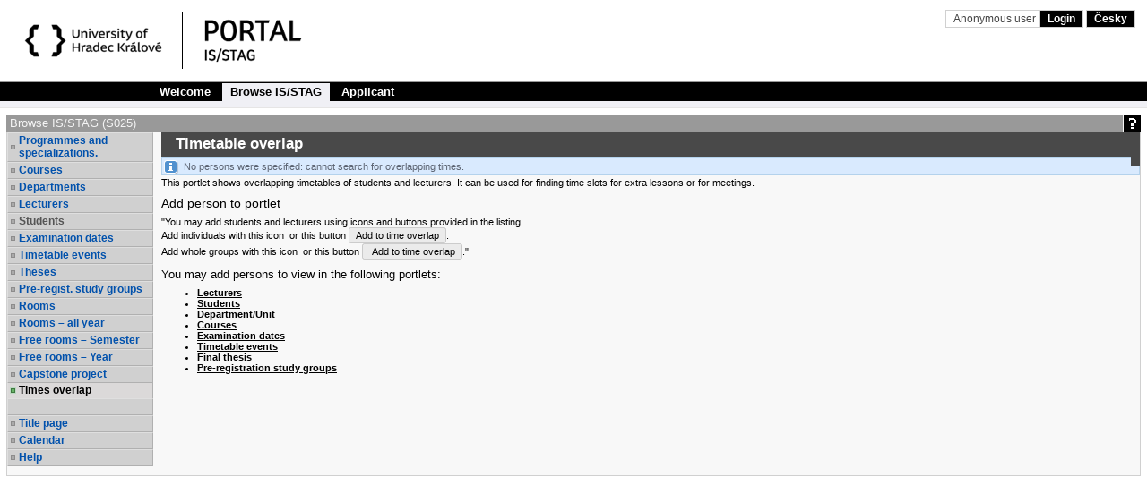

--- FILE ---
content_type: text/html;charset=UTF-8
request_url: https://stag.uhk.cz/portal/studium/prohlizeni.html?pc_phs=-2121444242&pc_resourcestate=JBPNS_&pc_resourcecacheability=PAGE&pc_mode=view&pc_windowid=231030&_csrf=e00cdbe9-e35e-4b13-9b06-aee6c266a0c9&pc_phase=resource&pc_pagenavigationalstate=AAAABwAGMjI2MjU2EwEAAAABAApzdGF0ZUNsYXNzAAAAAQAzY3ouemN1LnN0YWcucG9ydGxldHMxNjgucHJvaGxpemVuaS5wcmFjZS5QcmFjZVN0YXRlAAYyMjY0MTESAAYyMjU5NDgTAQAAAAEACnN0YXRlQ2xhc3MAAAABADdjei56Y3Uuc3RhZy5wb3J0bGV0czE2OC5wcm9obGl6ZW5pLmJyb3dzZXIuQnJvd3NlclN0YXRlAAYyMjU3OTUTAQAAAAEACnN0YXRlQ2xhc3MAAAABADdjei56Y3Uuc3RhZy5wb3J0bGV0czE2OC5wcm9obGl6ZW5pLmtyb3V6ZWsuS3JvdXpla1N0YXRlAAYyMjcxODgTAQAAAAEACnN0YXRlQ2xhc3MAAAABADVjei56Y3Uuc3RhZy5wb3J0bGV0czE2OC5wcm9obGl6ZW5pLnVjaXRlbC5VY2l0ZWxTdGF0ZQAGMjMxMDMwEwEAAAABAApzdGF0ZUNsYXNzAAAAAQA6Y3ouemN1LnN0YWcucG9ydGxldHMxNjgucHJvaGxpemVuaS5vc3RhdG5pLlBydW5pa0Nhc3VTdGF0ZQAGMjI2ODc4EwEAAAABAApzdGF0ZUNsYXNzAAAAAQA9Y3ouemN1LnN0YWcucG9ydGxldHMxNjgucHJvaGxpemVuaS5yb3p2cmhha2NlLlJvenZyaEFrY2VTdGF0ZQAAAAA*&pc_type=portlet&pc_navigationalstate=JBPNS_rO0ABXdVAApzdGF0ZUNsYXNzAAAAAQA6Y3ouemN1LnN0YWcucG9ydGxldHMxNjgucHJvaGxpemVuaS5vc3RhdG5pLlBydW5pa0Nhc3VTdGF0ZQAHX19FT0ZfXw**&pc_windowstate=normal
body_size: 1035
content:
















































<div id='G231030validation_errors' class="xgt_validationErrors"></div>
<div id='G231030validation_passed' class="xgt_validationPassed"></div>













<div class="prohlizeniEntitaContent">
    <div class="prohlizeniEntitaHead clearfix">
        <div class="prohlizeniEntitaHead_left">
            <h3>&nbsp;<span class="a11y_hidden">Search for a Timetable event</span>&nbsp;Timetable overlap</h3>
        </div>
    </div>
    <div class="prohlizeniEntitaHead_right">
        
    </div>
    
        
        
            <div class="xg_msgFromServerDefault">
                No persons were specified: cannot search for overlapping times.
            </div>
            <div style="font-size: 11px">
                <p>This portlet shows overlapping timetables of students and lecturers. It can be used for finding time slots for extra lessons or for meetings.</p>

                <h3>Add person to portlet</h3>
                <p>"You may add students and lecturers using icons and buttons provided in the listing.<br/>Add individuals with this icon <img src=""/zdroje/images/stag/icons/user_add.png"" height=""11px""> or this button <button style="" text-align: center =  font-size: 10px"" disabled><img src=""/zdroje/images/stag/icons/user_add.png"" height=""11px"">Add to time overlap</button>.<br/>Add whole groups with this icon <img src=""/zdroje/images/stag/icons/group_add.png"" height=""11px""> or this button <button style="" text-align: center =  font-size: 10px"" disabled><img src=""/zdroje/images/stag/icons/group_add.png"" height=""11px""> Add to time overlap</button>."</p>

                <h4>You may add persons to view in the following portlets:</h4>
                <ul>
                    <li><a href="https://stag.uhk.cz/StagPortletsJSR168/CleanUrl?urlid=prohlizeni-ucitel">Lecturers</a></li>
                    <li><a href="https://stag.uhk.cz/StagPortletsJSR168/CleanUrl?urlid=prohlizeni-student">Students</a></li>
                    <li><a href="https://stag.uhk.cz/StagPortletsJSR168/CleanUrl?urlid=prohlizeni-katedra">Department/Unit</a></li>
                    <li><a href="https://stag.uhk.cz/StagPortletsJSR168/CleanUrl?urlid=prohlizeni-predmet">Courses</a></li>
                    <li><a href="https://stag.uhk.cz/StagPortletsJSR168/CleanUrl?urlid=prohlizeni-termin">Examination dates</a></li>
                    <li><a href="https://stag.uhk.cz/StagPortletsJSR168/CleanUrl?urlid=prohlizeni-rozvrhakce">Timetable events</a></li>
                    <li><a href="https://stag.uhk.cz/StagPortletsJSR168/CleanUrl?urlid=prohlizeni-prace">Final thesis</a></li>
                    <li><a href="https://stag.uhk.cz/StagPortletsJSR168/CleanUrl?urlid=prohlizeni-krouzek">Pre-registration study groups</a></li>
                </ul>
            </div>
        
    
</div>


<script type="text/javascript">
    if ($(".table-scroll").length > 0) {
      var timer_id;

      $(window).resize(function () {
        clearTimeout(timer_id);
        timer_id = setTimeout(function () {
          var offset = parseInt($(".table-scroll").offset().left) + 20;
          $(".table-scroll").width($(window).width() - offset)
        }, 500);
      });

      var offset = parseInt($(".table-scroll").offset().left) + 20;
      $(".table-scroll").width($(window).width() - offset)
    }


</script>


--- FILE ---
content_type: text/css
request_url: https://stag.uhk.cz/zdroje/css/xgui/XGui.css?REL_251128-1428
body_size: 30835
content:
@import url("ng_css/ng_appHeads.css");
@import url("ng_css/ng_base.css");
@import url("ng_css/ng_form_tab.css");
@import url("ng_css/ng_importants.css");
@import url("ng_css/ng_slozenka.css");
@import url("ng_css/ng_tab.css");
@import url("ng_css/ng_tab_ext.css");
@import url("ng_css/ng_todos.css");
@import url("ng_css/ng_wizard.css");
@import url("ng_css/ng_wizard_apps.css");

@import url("../js_css/jquery.ui-1.12/jquery-ui.css");
@import url("../js_css/jquery.bubblepopup.v2.3.1.css");

@import url("../../js/qtip2/jquery.qtip.css");
@import url("../../js/jquery.chosen/chosen.css");


.clean_url, .clean_url span { background-image: url('/zdroje/images/icons/ico_link.gif'); }
.help_url, .help_url span { background-image: url('/zdroje/images/icons/ico_help.gif'); }
.export_pdf, .export_pdf span { background-image: url('/zdroje/images/icons/export_pdf.gif'); }
.export_pdf_bw, .export_pdf_bw span { background-image: url('/zdroje/images/icons/export_pdf_bw.gif'); }
.export_excel, .export_excel span { background-image: url('/zdroje/images/icons/export_excel.gif'); }
.export_csv, .export_csv span { background-image: url('/zdroje/images/icons/export_csv.gif'); }
.export_ical, .export_ical span { background-image: url('/zdroje/images/icons/export_ical.gif'); }
.export_xml, .export_xml span { background-image: url('/zdroje/images/icons/export_xml.gif'); }


/* FROM XGui_1.css ------------------------------- sjednoceni a prune --- 15:20 */
/* FROM XGui_1.css ------------------------------- sjednoceni a prune --- 15:20 */
/* FROM XGui_1.css ------------------------------- sjednoceni a prune --- 15:20 */

/* cely blok ceka na opravy v zavislych jsp a odstraneni... */

/* PAGINATING - BEGIN */
    ul.tablePaginater
            {
            display:block;
            list-style:none;
            padding:0;
            margin:1px 0 1em 0;
            text-align:center;
            }
    ul.tablePaginater li
            {
            display:inline;
    /*        width:2.1em;
            height:2.1em;
            line-height:2em;*/
            width:1.3em;
            height:1.3em;
            line-height:1.2em;
            vertical-align:middle;
            margin-right:3px;
            color:#666;
            list-style:none;
            cursor:pointer;
            }
    ul.tablePaginater li.currentPage a
            {
            border-color:#a84444 !important;
            color:#000;
            }
    ul.tablePaginater li a
            {
            display:table-cell !important;
            display:inline-block;
            text-align:center;
    /*        width:2em;
            height:2em;*/
            width:1.2em;
            height:1.2em;
            color:#666;
            padding:0.2em;
            min-width:2em;
            min-height:2em;
            text-decoration:none;
            /*outline:none;*/
            border:1px solid #ccc;
            cursor:pointer;
            }
    ul.tablePaginater li a:focus
            {
            color:#333;
            text-decoration:none;
            /*outline:none;*/
            border-color:#aaa;
            }
/* PAGINATING - END */

span.imp {
    font-weight: bold;
    font-size: 11px;
    color: black;
}
span.noImp {
    font-weight: normal;
    font-size: 9px;
    color: black;
}
span.veryImp {
    font-weight: bold;
    font-size: 17px;
    color: black;
    padding: 2px;
}

/* EOF FROM XGui_1.css ------------------------------- sjednoceni a prune --- 15:20 */
/* EOF FROM XGui_1.css ------------------------------- sjednoceni a prune --- 15:20 */
/* EOF FROM XGui_1.css ------------------------------- sjednoceni a prune --- 15:20 */



/** <B>CSS pro XGUI, vzornik barev: </B> Nejcastejsi/zakladni pouziti barev
 * <pre style="line-height: 1.8em; border: 1px dotted black; background-color: #e8debd; ">
 * <B>COLOR</B>
 * #2c4669; <span style="background-color: #2c4669; border: 1px solid black;">&nbsp;&nbsp;&nbsp;&nbsp;&nbsp;</span> <B>TH</B> xgt_table_S
 * #3366bb; <span style="background-color: #3366bb; border: 1px solid black;">&nbsp;&nbsp;&nbsp;&nbsp;&nbsp;</span> <B>A</B> <B>TH</B> xgt_table_S, <B>A</B> xgt_help
 * #428fd1; <span style="background-color: #428fd1; border: 1px solid black;">&nbsp;&nbsp;&nbsp;&nbsp;&nbsp;</span> <B>A</B>:hover
 * #666666; <span style="background-color: #666666; border: 1px solid black;">&nbsp;&nbsp;&nbsp;&nbsp;&nbsp;</span> <B>TH</B>.reverse(forward)Sort <B>A</B>:hover
 * #710f2e; <span style="background-color: #710f2e; border: 1px solid black;">&nbsp;&nbsp;&nbsp;&nbsp;&nbsp;</span> <B>A</B>.stag_S:hover
 * #777777; <span style="background-color: #777777; border: 1px solid black;">&nbsp;&nbsp;&nbsp;&nbsp;&nbsp;</span> neaktivni zahlavi TP, DC(G)
 * #897d4e; <span style="background-color: #897d4e; border: 1px solid black;">&nbsp;&nbsp;&nbsp;&nbsp;&nbsp;</span> .xgt_warning_S .xgt_info
 * #a21543; <span style="background-color: #a21543; border: 1px solid black;">&nbsp;&nbsp;&nbsp;&nbsp;&nbsp;</span> <B>A</B>.stag_S <hr/> <B>BORDER</B>
 * #1d4b6e; <span style="background-color: #1d4b6e; border: 1px solid black;">&nbsp;&nbsp;&nbsp;&nbsp;&nbsp;</span> TP, DC(G) - OBALUJICI TD (content i heading), opticky okraj vybrane pane komponenty (td.ss1_tab_pages_background...)
 * #9ab8e3; <span style="background-color: #9ab8e3; border: 1px solid black;">&nbsp;&nbsp;&nbsp;&nbsp;&nbsp;</span> {<B>TH</B>, <B>TD</B>} xgt_table_S
 * #a18f45; <span style="background-color: #a18f45; border: 1px solid black;">&nbsp;&nbsp;&nbsp;&nbsp;&nbsp;</span> <B>div</B>.xgt_warning
 * #c0c0c0; <span style="background-color: #c0c0c0; border: 1px solid black;">&nbsp;&nbsp;&nbsp;&nbsp;&nbsp;</span> neaktivni zahlavi TP, DC(G)
 * #c9a300; <span style="background-color: #c9a300; border: 1px solid black;">&nbsp;&nbsp;&nbsp;&nbsp;&nbsp;</span> FORM SHADOW
 * #d0d0d0; <span style="background-color: #d0d0d0; border: 1px solid black;">&nbsp;&nbsp;&nbsp;&nbsp;&nbsp;</span> <B>div</B>.xgt_portletCoat <hr/> <B>BACKGROUND-COLOR</B>
 * #f0f7ff; <span style="background-color: #f0f7ff; border: 1px solid black;">&nbsp;&nbsp;&nbsp;&nbsp;&nbsp;</span> .xgt_table_S .zebra
 * #f2f2f2; <span style="background-color: #f2f2f2; border: 1px solid black;">&nbsp;&nbsp;&nbsp;&nbsp;&nbsp;</span> <B>div</B>.xgt_tab_pages_coating, <B>div</B>.xgt_format_div_predz
 * #f8f8f8; <span style="background-color: #f8f8f8; border: 1px solid black;">&nbsp;&nbsp;&nbsp;&nbsp;&nbsp;</span> <B>div</B>.xgt_portletCoat
 * #ffe88e  <span style="background-color: #ffe88e; border: 1px solid black;">&nbsp;&nbsp;&nbsp;&nbsp;&nbsp;</span> <B>div</B>.xgt_warning
 * #fff8cb; <span style="background-color: #fff8cb; border: 1px solid black;">&nbsp;&nbsp;&nbsp;&nbsp;&nbsp;</span> .xgt_form_S select, .xgt_form_S input, td.radiobuton_in_td_SHIT
 * #eccc75; <span style="background-color: #eccc75; border: 1px solid black;">&nbsp;&nbsp;&nbsp;&nbsp;&nbsp;</span> <B>form</B>.xgt_form_S label, <B>form</B>.xgt_form_S <B>span</B>.label
 * </pre> */

/*
 * Poznamky:
 *
 * Postfiky udavajici velikost [implicitne MEDIUM]:
 *  _L = LARGE
 *  _S = small [zalozeno na pismu 10px]
 * bez pripony = standard (medium)
 *
 * Postfiky udavajici centrovani [implicitne LEFT ALIGNED]:
 * _centered = centrovana data (napr ve sloupcich tabulek)
 *
 */

/*######################################################################################################################
 * specializovane formatovaci CSS + CSS pro singularni pouziti #########################################################
 *######################################################################################################################
 */

/* IE hovado z nejakeho duvodu potrebuje mit zrovna takhle obslouzeny vypis pravidla v ZapsanePredmetyPortletView.jsp, jinak pridava prazdny radek pod nadpis pravidla... */
div.xgt_format_div_predz {
    padding-bottom:   0.5em;
    padding-top:      0.5em;
    background-color: #F2F2F2;
}

/* obalujici DIV portletu, bezprostredni obal portletu, nad tim je uz WPS skin a tema */
div.xgt_portletCoat {
    margin: 0;
    padding: 2px;
    border: 1px solid #D0D0D0;
    background-color: #F8F8F8;
}


/*######################################################################################################################
 * CSS pro nadpisy a bloky textu v GUI #################################################################################
 *######################################################################################################################
 */

/* velky nadpis - nadpisy portletu, pouzivat omezene */
span.xgt_heading_L {
    font-weight: bold;
    font-size: 17px;
    color: black;
    padding: 0;
    margin: 0;
}

/* maly nadpis - nadpisy dulezitych casti, POZOR-NOWRAP */
span.xgt_heading_S {
    font-weight: bold;
    font-size: 10px;
    color: black;
    padding: 0;
    margin: 0;
    white-space: nowrap;
}

/* maly textovy blok - bezne texty v GUI */
span.xgt_text_S {
    font-weight: normal;
    font-size: 10px;
    color: black;
    padding: 0;
    margin: 0;
}

/* DIV obsahujici chyby vyhozene validatorem (prozatim vyuzit prototype, mozna se casem zmeni... */
div.xgt_validationErrors {
    font-weight: bold;
    font-size: 11px;
    color: red;
    white-space: normal;
    vertical-align: middle;
}

/* DIV obsahujici OK hlasku vyhozenou validatorem (prozatim vyuzit prototype, mozna se casem zmeni... */
div.xgt_validationPassed {
    font-weight: bold;
    font-size: 11px;
    color: green;
    margin-left: 4px;
    white-space: normal;
    vertical-align: middle;
}

/* DIVY obsahujici hlasky vyhozene serverem pri zpracovani udalosti... obsolette - kill it!!!
div.xgt_msgFromServerInfo,
div.xgt_msgFromServerError,
div.xgt_msgFromServerWarning,
div.xgt_msgFromServerDefault {
    font-weight: normal;
    font-size: 11px;
    color: black;
    padding: 3px 2px 3px 26px;
    margin-bottom: 2px;
    white-space: normal;
}

div.xgt_msgFromServerInfo {
    border: 1px solid #2f5a24;
    background: #bae7ae url('msgFromServerInfo.gif') no-repeat center left;
}

div.xgt_msgFromServerError {
    font-weight: bold;
    color: #fef4ae;
    border: 1px solid #5e342d;
    background: #cc2b00 url('msgFromServerError.gif') no-repeat center left;
}

div.xgt_msgFromServerWarning {
    border: 1px solid #a18f45;
    background: #ffe88e url('msgFromServerWarning.gif') no-repeat center left;
}

div.xgt_msgFromServerDefault {
    border: 1px solid #2d435e;
    background: #c4daf5 url('msgFromServerDefault.gif') no-repeat center left;
}
*/


/* DIV obsahujici varovani (_S verze) - varovani ma upozornit na neco, potencialni chybu, ORANZOVA barva */
div.xgt_warning,
div.xgt_warning_S {
    font-weight: bold;
    font-size: 10px;
    color: black;
    padding: 0 2px 0 24px;
    border: 1px solid #a18f45;
    background: #ffe88e url('warning_S.gif') no-repeat center left;
    white-space: normal;
}

/* text INFO uvnitr divu WARNING_S - informace vysvetlujici duvod/reseni varovani*/
.xgt_warning_S .xgt_info {
    font-weight: normal;
    font-size: 10px;
    color: #897d4e;
    padding: 0;
    border: 0;
    white-space: normal;
}

/* DIV obsahujici varovani (_S verze) */
div.xgt_warning {
    padding: 4px 4px 4px 28px;
    border: 1px solid #a18f45;
    background: #ffe88e url('warning_S.gif') no-repeat;
    background-position: 4px 4px;
    white-space: normal;
}

/* text INFO - mala informace pro uzivatele co ma delat... KURZIVA */
span.xgt_notice {
    font-style: italic;
    display: block;
    padding: 2px;
}

/* DIV obsahujici hlaseni vyhledavace - hlaseni sdeluje vysledek hledani, pripadne pricinu nenalezeni... */
div.xgt_search_msg_neutral_S,
div.xgt_search_msg_ko_S,
div.xgt_search_msg_ok_S {
    font-size: 10px;
    color: black;
    padding: 4px 6px 4px 18px;
    margin-left: 2px;
    background: transparent url('smiley_neutral.gif') no-repeat center left;
    white-space: normal;
}
div.xgt_search_msg_ko_S {
    background: transparent url('smiley_ko.gif') no-repeat center left;
}
div.xgt_search_msg_ok_S {
    background: transparent url('smiley_ok.gif') no-repeat center left;
}

/*######################################################################################################################*/
/* CSS pro formulare ###################################################################################################*/
/*######################################################################################################################*/


/* NOFORM - formular formatovany tabulkou, nevyrabime design formulare - pouze minimalizuje okraje... */
form.xgt_noform {
    padding: 0;
    margin: 0;
}

/* FORM - obecny formular pro XGUI, neni formatovan tabulkou ale pomoci OL/LI, ma vypadat jako formular... ZARAMOVANI "_S" */
form.xgt_form_S {
    font-weight: normal;
    font-size: 10px;
    margin: 0;
    padding: 0;
    background-color: #c9a300;  /* form yellow dark */
    border: 1px solid #c9a300;  /* form yellow dark */
    border-top: none;
}

/* Obalujici element OL... MINIMALIZACE OKRAJU */
form.xgt_form_S ol {
    margin: 0;
    padding: 0;
}

/* Obalujici element LI... POZADI RADKU FORMULARE */
form.xgt_form_S li {
    list-style: none;
    padding: 0;
    margin: 0;
    background: transparent url('xgt_form_S_li_bcg.gif') no-repeat top left;
}

/* elementy SELECT, INPUT... design, POZOR-MSIE-HACK */
.xgt_form_S select,
.xgt_form_S input {
    font-weight: normal;
    font-size: 10px;
    margin: 1px;
    margin-top: 2px;
    _margin: 0;
    _margin-top: 1px;
    padding: 0;
    color: black;
    background-color: #fff8cb;
    border: 1px solid gray;
}

/* formularovy button... Aktivni NEenlighted verze */
.xgt_form_S input.button_a_d,
.xgt_form_S input.button_a_l {
    color: black;
    font-weight: bold;
    border:      1px solid #1d4b6e;
    background: #fff8cb url('xgt_formbut_a_d.gif') left top repeat-x;
    cursor: pointer;
}

/* formularovy button... Aktivni Enlighted verze */
.xgt_form_S input.button_a_l {
    color: white;
    background: #fff8cb url('xgt_formbut_a_l.gif') left top repeat-x;
}

/* element LABEL... design, POZOR-MSIE-HACK */
form.xgt_form_S label {
    display: block;
    float: left;
    width: 120px;
    text-align: right;
    padding: 2px 2px 0 5px;
    _padding: 3px 2px 0 5px;
    background-color: #eccc75;
    margin: 0;
    margin-left: 1px;
    margin-top: 2px;
    border-right: 1px solid #c9a300;
}

/* verze LABEL pro INPUT a SELECT se lisi, design, POZOR-MSIE-HACK  */
.xgt_form_S label.label_for_input {
    padding: 2px 2px 0 5px;
    _padding: 3px 2px 0 5px;
    _border-bottom: 2px solid #eccc75;
}

/* INLINE verze LABEL pro INPUT - pro formatovani vice formularovych prvku na jediny radek... */
.xgt_form_S label.inline_label_for_input {
    float: none;  /* vyse je LABEL v .xgt_form_S definovan jako display:block, to pro inline verzi potrebujeme odrusit, musi se zrusit jak display tak float (float automaticky zapina display:block)*/
    display: inline;
    width: auto;
    margin-right: 4px;
    padding: 2px 0 0 5px;
    _padding: 3px 0 0 5px;
    _border-bottom: 2px solid #eccc75;
}

/* verze LABEL pro INPUT a SELECT se lisi, design */
.xgt_form_S label.label_for_select {
    border-bottom: 2px solid #eccc75;
}
form label.readonly {
  color: #666666;
}


/* radioButton - v MSIE je dost velky, W a H na 1.1em to umi pripodobnit FF */
input.xgt_inputRadio {
    height:  1.1em;
    width:   1.1em;
    padding: 0;
    margin:  0;
    margin-top:  1px;
}

/* podelany radiobutton se neda ostylovat do formularove barvy, tak se musi ostylovat cele TD... sheise... */
td.radiobuton_in_td_SHIT {
    background-color: #fff8cb;
}

/* simulace label v radku formulare kde neni input...  */
form.xgt_form_S span.label {
    display:block;
    float: left;
    width: 120px;
    text-align: right;
    background-color: #eccc75;
    margin: 0;
    margin-left: 1px;
    border-right: 1px solid #c9a300;
}

/* simulace input v radku formulare kde neni input...  pouzivat pouze ve spojeni sw simulatorem labelu */
form.xgt_form_S span.input {
    margin-left: 2px;
    _margin-left: 0;
}

/*######################################################################################################################*/
/* CSS pro tabulky #####################################################################################################*/
/*######################################################################################################################*/

/* CSS pro klasickou tabulku (ma to vypadat jako tabulka)... BILE POZADI */
table.xgt_table_S,
table.xgt_table_S_centered {
  font-weight: normal;
  font-size: 10px;
  border-collapse: collapse;
  /*background-color: white;*/
  background-color: #fefee5;
  padding: 0;
  margin: 0;
  border: 0;
}

/* pro vsechny TH a TD tabulky xgt_table_S */
.xgt_table_S th,
.xgt_table_S td,
.xgt_table_S_centered th,
.xgt_table_S_centered td {
  font-weight: normal;
  font-size: 10px;
  padding: 0 3px 0 3px;
  margin: 0;
  text-align: left;
  border: 1px solid #9AB8E3;
  vertical-align: middle;
}
.xgt_table_S_centered th,
.xgt_table_S_centered td {
  text-align: center;
}

/* pouze pro TABLE HEADER tabulky xgt_table_S */
.xgt_table_S th,
.xgt_table_S_centered th {
  font-weight: bold;
  white-space: nowrap;
  color: #2C4669;
  background: transparent url('xgt_table_S_th_bcg_nosort.gif') no-repeat top left;
}

/* pouze pro INFO uvnitr TABLE HEADER tabulky xgt_table_S */
.xgt_table_S th span.info,
.xgt_table_S td span.info,
.xgt_table_S_centered th span.info {
  font-weight: normal;
  white-space: normal;
  font-size: 10px;
  color: #777777;
}

/* ZEBRA - pro vsechny elementy oznacene v xgt_table_S tridou zebra (zebra se prirazuje elementum TR pri stripovani tablesortem) */
.xgt_table_S .zebra {
  background-color: #f0f7ff;
}
.xgt_table_S_centered .zebra {
  background-color: #f0f7ff;
}

/* pouze pro TD tabulky xgt_table_S... CERNY TEXT */
.xgt_table_S td {
  color: black;
}
.xgt_table_S_centered td {
  color: black;
}

/* pouze pro TFOOTovane TD sortovaci tabulky */
/* POZOR-PORADI !!! definovat az po ".xgt_table_S td" !!! */
td.total {
  background: transparent url('xgt_table_S_th_bcg_nosort.gif') no-repeat top left;
  padding-top: 1px;
  font-weight: bold;
}

/* obecne pro A uvnitr TH tabulky xgt_table_S */
.xgt_table_S th a,
.xgt_table_S th a,
.xgt_table_S th a:hover,
.xgt_table_S th a:hover,
.xgt_table_S th a:visited,
.xgt_table_S th a:visited,
.xgt_table_S th a:active,
.xgt_table_S th a:active,
.xgt_table_S_centered th a,
.xgt_table_S_centered th a,
.xgt_table_S_centered th a:hover,
.xgt_table_S_centered th a:hover,
.xgt_table_S_centered th a:visited,
.xgt_table_S_centered th a:visited,
.xgt_table_S_centered th a:active,
.xgt_table_S_centered th a:active {

  color: #3366BB;
  text-decoration: none;
  /*outline: 0;*/
}
.xgt_table_S th a:hover {
  color: #428FD1;
  text-decoration: underline;
}
.xgt_table_S_centered th a:hover {
  color: #428FD1;
  text-decoration: underline;
}

/* specialne pro A uvnitr sortovatelneho TH tabulky xgt_table_S */
.xg_tab .sortable, .xg_tab .sortable,
.xgt_table_S .sortable-text,
.xgt_table_S .sortable-localeText,
.xgt_table_S .sortable-date,
.xgt_table_S .sortable-keep,
.xgt_table_S .sortable-date-dmy,
.xgt_table_S .sortable-datetime-dmyhms,
.xgt_table_S .sortable-numeric,
.xgt_table_S .sortable-currency,
.xgt_table_S .sortable-sortByTwelveHourTimestamp,
.xgt_table_S .sortable-sortIPAddress,
.xgt_table_S .sortable-sortEnglishLonghandDateFormat,
.xgt_table_S .sortable-sortScientificNotation,
.xgt_table_S .sortable-sortImage,
.xgt_table_S .sortable-sortFileSize,
.xgt_table_S .sortable-textInSpan,
.xgt_table_S .sortable-localeTextInSpan,
.xgt_table_S .sortable-numberInSpan,
.xgt_table_S_centered .sortable,
.xgt_table_S_centered .sortable-text,
.xgt_table_S_centered .sortable-localeText,
.xgt_table_S_centered .sortable-date,
.xgt_table_S_centered .sortable-keep,
.xgt_table_S_centered .sortable-date-dmy,
.xgt_table_S_centered .sortable-datetime-dmyhms,
.xgt_table_S_centered .sortable-numeric,
.xgt_table_S_centered .sortable-currency,
.xgt_table_S_centered .sortable-sortByTwelveHourTimestamp,
.xgt_table_S_centered .sortable-sortIPAddress,
.xgt_table_S_centered .sortable-sortEnglishLonghandDateFormat,
.xgt_table_S_centered .sortable-sortScientificNotation,
.xgt_table_S_centered .sortable-sortImage,
.xgt_table_S_centered .sortable-sortFileSize
.xgt_table_S_centered .sortable-textInSpan,
.xgt_table_S_centered .sortable-localeTextInSpan,
.xgt_table_S_centered .sortable-numberInSpan {
  cursor:pointer;
  background: transparent url('xgt_table_S_th_bcg_sortable.gif') no-repeat top left;
  padding-left: 14px;
}

/* TH aktualne razeneho sloupce UP */
.xgt_table_S .forwardSort {
  cursor:pointer;
  background: transparent url('xgt_table_S_th_bcg_sort_u.gif') no-repeat top left;
  padding-left: 14px;
}
.xgt_table_S_centered .forwardSort {
  cursor:pointer;
  background: transparent url('xgt_table_S_th_bcg_sort_u.gif') no-repeat top left;
  padding-left: 14px;
}

/* TH aktualne razeneho sloupce DOWN */
.xgt_table_S .reverseSort {
  cursor:pointer;
  background: transparent url('xgt_table_S_th_bcg_sort_d.gif') no-repeat top left;
  padding-left: 14px;
}

/* TH aktualne razeneho sloupce DOWN */
.xgt_table_S_centered .reverseSort {
  cursor:pointer;
  background: transparent url('xgt_table_S_th_bcg_sort_d.gif') no-repeat top left;
  padding-left: 14px;
}

/* A uvnitr TH aktualne razeneho sloupce (UP i DOWN) */
th.forwardSort a,
th.reverseSort a,
th.forwardSort a:hover,
th.reverseSort a:hover,
th.forwardSort a:visited,
th.reverseSort a:visited,
th.forwardSort a:active,
th.reverseSort a:active {
  color: black;
  text-decoration: none;
  /*outline: 0;*/
}
th.forwardSort a:hover,
th.reverseSort a:hover {
  color: #666666;
}

/*######################################################################################################################*/
/* CSS pro formatovaci tabulku (nema to vypadat jako tabulka, pouze slouzi k zarovnani a formatovani) ##################*/
/*######################################################################################################################*/

/* Mala formatovaci tabulka...*/
table.xgt_notable_S {
  font-weight: normal;
  font-size: 10px;
  border-collapse: collapse;
  padding: 0;
  margin: 0;
  border: 0;
  text-align: left;
  vertical-align: top;
  color: black;
}

/* bezna formatovaci tabulka - nezalamovaci TD + zalamovaci TD */
td.xgt_td_nowr_S,
td.xgt_td_S {
  font-weight: normal;
  border: 0;
  padding: 0;
  margin: 0;
  white-space: nowrap;
}

/* bezna formatovaci tabulka - zalamovaci TD */
td.xgt_td_S {
  white-space: normal;
}

.xgt_notable_S td span.info {
  font-weight: normal;
  white-space: normal;
  font-size: 10px;
  color: #c0c0c0;
}

.xcw_info {
  font-weight: normal;
  white-space: normal;
  font-size: 10px;
  color: #a0a0a0;
}

/*######################################################################################################################*/
/* CSS pro ruzne typy odkazu ###########################################################################################*/
/*######################################################################################################################*/
/* ------------
 * Poznamky:
 * Postfiky udavajici typ odkazu:
 *  _help = odkaz na napovedu - ikona otazniku
 *  _tooltip = odkaz onMouseToolTyp - ikona "bubliny"
 *  bez pripony = standard
 *
 */

/* Provozni, GUI odkazy (napoveda, ovladaci prvky GUI) - NESTAGOVSKE ODKAZY */
a.xgt_help,
a.xgt_help:active,
a.xgt_help:visited,
a.xgt_help:hover,
a.xgt_tooltip,
a.xgt_tooltip:active,
a.xgt_tooltip:visited,
a.xgt_tooltip:hover,
a.xgt_tooltipMandatory,
a.xgt_tooltipMandatory:active,
a.xgt_tooltipMandatory:visited,
a.xgt_tooltipMandatory:hover {
    text-decoration: none;
    color: #3366BB;
}
a.xgt_help:hover,
a.xgt_tooltip:hover,
a.xgt_tooltipMandatory:hover {
    color: #428FD1;
    text-decoration: underline;
    cursor: help;
}
a.xgt_help {
    background: url(help.gif) center right no-repeat;
    padding: 0 11px 0 0;
}
a.xgt_tooltip {
    background: url('tooltip.gif') center right no-repeat;
    padding: 0 12px 0 0;
}

a.xgt_tooltipMandatory {
    background: url('tooltipMandatory.gif') center right no-repeat;
    padding: 0 24px 0 0;
}

.xgt_mandatory {
    background: url('mandatory.gif') center left no-repeat;
    padding: 0 0 0 12px;
    margin: 0;
    border: none;
}

/* "STAGovsky" odkaz - vede na nejakou akci tykajici se IS/STAG, modifikace/zobrazeni dat... neni to "PROVOZNI/GUI" portalovy odkaz...*/
a.stag_S,
a.stag_S:hover,
a.stag_S:active,
a.stag_S.visited {
  font-weight: normal;
  text-decoration: none;
  /*outline: 0; */
  /* @ Firefox, switch off dotted border, IE7 sux */
  color: #A21543;
}
a.stag_S:hover {
  text-decoration: underline;
  color: #710F2E;
}

/*######################################################################################################################*/
/*  CSS pro tabPages ###################################################################################################*/
/*######################################################################################################################*/

/* ------ CSS Schema SS1 pro tabPages ----------------------------------------------------------------------------------*/
/* ------ CSS Schema SS1 pro tabPages ----------------------------------------------------------------------------------*/
/* ------ CSS Schema SS1 pro tabPages ----------------------------------------------------------------------------------*/

/* pozadi TABPANES - OBALUJICI TD */
td.ss1_tab_pages_background {
    text-align:  left;
    vertical-align: top;
    padding:     0;
    border:      1px solid #1d4b6e;
    border-top:  0;
}

/* ---------------------------------------- PANE CONTENT ---------------------------------------------------------------*/

/* spolecne pro page_content a page_content_selected */
div.ss1_tab_page_content_selected,
div.ss1_tab_page_content {
         padding:  2px;
         top:      0;
}

/* nastaveni divu page_off */
div.ss1_tab_page_content_selected {
    display: block;
}

/* nastaveni divu page_on */
div.ss1_tab_page_content {
    display: none;
}

/* ----------------------------------------- PANE HEADING --------------------------------------------------------------*/

/* nastaveni TD konce strankovace pages, - pouze pokud je potreba, aby byla sirka stranek vetsi nezli strankovace
 * verze _100 roztahuje ending TP a tim i celou komponentu na 100, 25 na 25%
 */
td.ss1_tab_page_heading_ending,
td.ss1_tab_page_heading_ending_25,
td.ss1_tab_page_heading_ending_100 {
    border:             0;
    border-bottom:      1px solid #1d4b6e;
}
td.ss1_tab_page_heading_ending_100 {
    width:              100%;
}
td.ss1_tab_page_heading_ending_25 {
    width:              25%;
}

/* Obecne nastaveni pro HEADING TP
 * ( 1. zalozka MA LEFT BORDER, proto pripona "_1" ostatni zalozky NEMAJI LEFT BORDER )
 */
td.ss1_tab_page_heading_selected_1,
td.ss1_tab_page_heading_selected,
td.ss1_tab_page_heading_1,
td.ss1_tab_page_heading,
td.ss1_tab_page_heading_enlighted_1,
td.ss1_tab_page_heading_enlighted,
td.ss1_tab_page_heading_inactive_1,
td.ss1_tab_page_heading_inactive {
    font-weight: bold;
    font-size: 10px;
    white-space:        nowrap;
    text-align:         left;
    padding:            2px 2px 2px 20px;
    cursor:             default;
    border:             1px solid #1d4b6e;
    border-bottom:      1px solid #1d4b6e;
}

/* nastaveni TD zahlavi page_heading_selected - prave vybrana stranka */
td.ss1_tab_page_heading_selected_1,
td.ss1_tab_page_heading_selected {
    color:              white;
    background:         url('xgt_tp_h_S_selected.gif') left top repeat-x;
}

/* nastaveni TD zahlavi page_heading - nevybrana aktivni stranka */
td.ss1_tab_page_heading_1,
td.ss1_tab_page_heading {
    color:              black;
    background:         url('xgt_tp_h_S.gif') left top repeat-x;
    cursor:             pointer;
}

/* nastaveni TD zahlavi page_heading_enlighted - podsvicene onMouseOver zahlavi */
td.ss1_tab_page_heading_enlighted_1,
td.ss1_tab_page_heading_enlighted {
    color:              white;
    background:         url('xgt_tp_h_S_enlighted.gif') left top repeat-x;
    cursor:             pointer;
}

/* nastaveni TD zahlavi page_heading_inactive - neaktivni zahlavi*/
td.ss1_tab_page_heading_inactive_1,
td.ss1_tab_page_heading_inactive {
    color:              #777777;
    background:         url('xgt_tp_h_S_inactive.gif') left top repeat-x;
    border:             1px solid #C0C0C0;
    border-bottom:      1px solid #1d4b6e;
}

/*  toto je pro ss1 nutno neuvest, v nonimaged verzi by ten ramecek vlevo chybel a ss1 je nonimaged styl...
td.ss1_tab_page_heading,
td.ss1_tab_page_heading_selected,
td.ss1_tab_page_heading_enlighted,
td.ss1_tab_page_heading_inactive {
    border-left:        1px solid #D0D0D0;
}
*/

/*######################################################################################################################*/
/*  CSS pro DownClick ###################################################################################################*/
/*######################################################################################################################*/

/* ------ CSS Schema SS1 pro DownClick(Group)---------------------------------------------------------------------------*/
/* ------ CSS Schema SS1 pro DownClick(Group)---------------------------------------------------------------------------*/
/* ------ CSS Schema SS1 pro DownClick(Group)---------------------------------------------------------------------------*/

/* spolecne nastaveni DC(G) heading */
div.ss1_DCHeading_i_off_d,
div.ss1_DCHeading_i_on_d,
div.ss1_DCHeading_a_off_d,
div.ss1_DCHeading_a_on_d,
div.ss1_DCHeading_a_on_l,
div.ss1_DCHeading_a_off_l  {
    font-weight: bold;
    font-size:   10px;
    white-space: normal;
    text-align:  left;
    padding:     2px 2px 2px 20px;
    cursor:      default;
    border:      1px solid #1d4b6e;
}

/* nastaveni DIVu zahlavi DC(G) - rozkliknute zahlavi NORMALNI + ENLIGHTED (ONMOUSEOVER) */
div.ss1_DCHeading_a_on_d {
    color:              white;
    background:         url('xgt_tp_h_S_selected.gif') left top repeat-x;
}

/* nastaveni DIVu zahlavi DC(G) - nerozkliknute zahlavi ENLIGHTED (ONMOUSEOVER) */
div.ss1_DCHeading_a_off_l,
div.ss1_DCHeading_a_on_l {
    color:              white;
    background:         url('xgt_tp_h_S_enlighted.gif') left top repeat-x;
    cursor:             pointer;
}

/* nastaveni DIVu zahlavi DC(G) - nerozkliknute zahlavi */
div.ss1_DCHeading_a_off_d {
    color:              black;
    background:         url('xgt_tp_h_S.gif') left top repeat-x;
    cursor:             pointer;
}

/* nastaveni DIVu zahlavi DC(G) - neaktivni zahlavi (rozkliknute i nerozkliknute) */
div.ss1_DCHeading_i_off_d,
div.ss1_DCHeading_i_on_d {
    color:              #777777;
    background:         url('xgt_tp_h_S_inactive.gif') left top repeat-x;
    border:             1px solid #C0C0C0;
}

/* nastaveni DC(G) content pane */
div.ss1_DCContent,
div.ss1_DCContent_BG {
    text-align:  left;
    vertical-align: top;
    padding:     2px;
    border:      1px solid #1d4b6e;
    border-top:  0;
}

div.ss1_DCContent_BG {
    background-color: #F2F2F2;
}







/* CFG */

div.xcw_portletCfgCoat {
    margin: 0;
    padding: 2px;
    border: 1px solid #ffcca7;
    background-color: #f7ecd6;
}

div.xcw_portletCfgHeadBack {
    font-weight: bold;
    font-size: 17px;
    color: black;
    margin: 0;
    padding: 0;
    border: 0;
    background: url('xgt_portletCfgHeadBack.gif') left top no-repeat;
    width: 510px;
    height: 45px;
    vertical-align: top;
    padding-top: 4px;
}

img.xcw_portletCfgHeadImg, img.xcw_portletEditHeadImg {
    border: 0;
    padding: 0;
    margin: 3px 13px 5px 7px;
    vertical-align: top;
    float: left;
}

.xcw_notice {
    font-weight: normal;
    font-size: 10px;
    color: black;
    border: 0;
    padding-top: 3px;
}

.xcw_portletCfgHeadBack .xcw_notice, .xcw_portletEditHeadBack .xcw_notice  {
    padding-left: 64px;
}

/* EDIT */

div.xcw_portletEditCoat {
    /*margin: 0;*/
    /*padding: 2px;*/
    /*border: 1px solid #a7dbff;*/
    background-color: #f0f8fd;
}

div.xcw_portletEditHeadBack {
    font-weight: bold;
    font-size: 17px;
    color: black;
    margin: 0;
    padding: 0;
    border: 0;
    background: url('xgt_portletEditHeadBack.gif') left top no-repeat;
    width: 510px;
    height: 45px;
    vertical-align: top;
    padding-top: 4px;
}













span.vyraznaPolozkaSeznamu {
    font-size: 10px;
    font-weight: bold;
    color: black;
}

span.nevyraznaPolozkaSeznamu {
    font-size: 10px;
    font-weight: normal;
    color: #777777;
}

img.xgt_icon,
img.xgt_icon_legend,
img.xgt_icon_top {
    border: none;
    padding: 0;
    margin: 0;
    vertical-align: middle;
    cursor: pointer;
}

img.xgt_icon_top {
    vertical-align: top;
    margin: 2px;
}

img.xgt_icon_legend {
    cursor: default;
}

span.xgt_notice_II {
    display: block;
    font-weight: normal;
    font-size: 10px;
    color: black;
    border: 0;
    padding: 2px;
    white-space: nowrap;
}

div.xgt_table_heading {
    font-weight: bold;
    font-size: 13px;
    color: black;
    white-space: nowrap;
    padding: 2px;
}











/*######################################################################################################################*/
/* CSS pro CW formulare ###################################################################################################*/
/*######################################################################################################################*/

/* NOFORM - formular formatovany tabulkou, nevyrabime design formulare - pouze minimalizuje okraje... */
form.xcw_noform {
    padding: 0;
    margin: 0;
}

/* FORM - obecny formular pro CW, neni formatovan tabulkou ale pomoci OL/LI, ma vypadat jako formular... ZARAMOVANI */
form.xcw_form {
    font-weight: normal;
    font-size: 11px;
    margin: 0;
    padding: 0;
    border: 1px solid #c9c9c9;
    background-color: #F2F2F2;
}

form.xcw_form fieldset {
    background-color: #F2F2F2;
    border: 1px solid #c9c9c9;
    margin: 12px 4px 4px 4px;
}

/* carney's edit */
fieldset.xcw_fieldset, fieldset.xcw_fieldset legend {
  background-color: #F2F2F2;
  border: 1px solid #c9c9c9;
  margin: 12px 4px 4px 4px;
}
fieldset.xcw_fieldset legend {
  margin: 0;
  padding: 0 8px 0 8px;
}
table.xcw_formTable {

}
table.xcw_formTable th.formLabel {
text-align: right;
}
table.xcw_formTable th.formLabelLeft {
text-align: left;
}
table.xcw_formTable tr {
  background: transparent url('xcw_form_li_bcg.gif') no-repeat top left;
}


/* Obalujici element OL... MINIMALIZACE OKRAJU */
form.xcw_form ol {
    margin: 0;
    padding: 0;
}

/* Obalujici element LI... POZADI RADKU FORMULARE */
form.xcw_form li {
    font-size: 11px;
    font-weight: normal;
    list-style: none;
    padding: 0;
    margin: 0;
    background: transparent url('xcw_form_li_bcg.gif') no-repeat top left;
}

/* elementy SELECT, INPUT... design, POZOR-MSIE-HACK */
.xcw_form select,
.xcw_form input {
    font-weight: normal;
    font-size: 11px;
    margin: 1px;
    margin-top: 2px;
    margin-left: 3px;
    _margin: 0;
    _margin-top: 1px;
    padding: 1px;
    color: black;
    background-color: #ffffff;
    border: 1px solid #777777;
}

.xcw_form .checkbox {
    margin: 0px;
    padding: 0px;
    background: none;
    border: none;
}

/* formularovy button... Aktivni NEenlighted verze */
.xcw_form input.button_a_d,
.xcw_form input.button_a_l,
.xcw_noform input.button_a_d,
.xcw_noform input.button_a_l {
    color: black;
    font-weight: bold;
    border:      1px solid #1d4b6e;
    background: #ffffff url('xgt_formbut_a_d.gif') left top repeat-x;
    cursor: pointer;
}

/* formularovy button... Aktivni Enlighted verze */
.xcw_form input.button_a_l,
.xcw_noform input.button_a_l {
    color: white;
    background: #ffffff url('xgt_formbut_a_l.gif') left top repeat-x;
}

/* element LABEL... design, POZOR-MSIE-HACK */
form.xcw_form label,
span.xcw_span_inline_blind {
    display: block;
    float: left;
    width: 140px;
    text-align: right;
    padding: 2px 2px 0 5px;
    _padding: 3px 2px 0 5px;
    margin: 0;
    margin-left: 1px;
    margin-top: 2px;
}

/* carney's edit */
.xcw_formLabel {
    display: block;
    float: left;
    width: 140px;
    text-align: right;
    padding: 2px 2px 0 5px;
    _padding: 3px 2px 0 5px;
    margin: 0;
    margin-left: 1px;
    margin-top: 2px;
}


/* nahrazka label pro odsazovani tlacitek formu... */
span.xcw_span_inline_blind {
    border: none;
    margin-right: 1px;
}

/* verze LABEL pro INPUT a SELECT se lisi, design, POZOR-MSIE-HACK  */
.xcw_form label.label_for_input {
    padding: 4px 2px 0 5px;
    _padding: 3px 2px 0 5px;
}

/* INLINE verze LABEL pro INPUT - pro formatovani vice formularovych prvku na jediny radek... */
.xcw_form label.inline_label_for_input {
    float: none;  /* vyse je LABEL v .xcw_form definovan jako display:block, to pro inline verzi potrebujeme odrusit, musi se zrusit jak display tak float (float automaticky zapina display:block)*/
    display: inline;
    width: auto;
    margin-right: 2px;
    padding: 2px 0 2px 2px;
    _padding: 3px 0 0 5px;
}

/* INLINE LABEL pro RADIO - zleva maly odstup... */
.xcw_form label.inline_label_for_radio {
    float: none;  /* vyse je LABEL v .xcw_form definovan jako display:block, to pro inline verzi potrebujeme odrusit, musi se zrusit jak display tak float (float automaticky zapina display:block)*/
    display: inline;
    width: auto;
    margin-left: 0;
    padding: 2px 0 2px 0;
    _padding: 3px 0 0 0;
}

/* FIRST INLINE verze LABEL pro INPUT - pro formatovani vice formularovych prvku na jediny radek... je blokovy aby mel stejnou sirku jako ostatni labely (neinlineovane)*/
.xcw_form label.FIRST_inline_label_for_input {
    margin-right: 2px;
    padding: 3px 2px 0 5px;
    _padding: 3px 0 0 5px;
}

/* radioButton */
input.xcw_inputRadio {
    height:  1.1em;
    width:   1.1em;
    border: none;
    margin:  4px 2px 3px 2px;
    vertical-align: middle;
    _height: 1.5em;
    _width:  1.5em;
    _margin: 2px 2px 1px 2px;
    background-color: #F2F2F2;
}

/* radioButton */
input.xcw_noInputRadio {
    height:  1.1em;
    width:   1.1em;
    border: none;
    margin:  4px 2px 3px 2px;
    vertical-align: middle;
    _height: 1.5em;
    _width:  1.5em;
    _margin: 2px 2px 1px 2px;
}

/* maly textovy blok - bezne texty v GUI */
span.xgt_text {
    font-weight: normal;
    font-size: 11px;
    color: black;
    padding: 0;
    margin: 0;
}

/* Provozni, GUI odkazy (napoveda, ovladaci prvky GUI) - NESTAGOVSKE ODKAZY */
a.xcw_button,
a.xcw_button:active,
a.xcw_button:visited,
a.xcw_button:hover {
    text-decoration: none;
    font-size: 11px;
    color: black;
    font-weight: bold;
    border:      1px solid #1d4b6e;
    background: #fff8cb url('xgt_formbut_a_d.gif') left top repeat-x;
    padding: 1px 15px; /* 1px 15px;*/
}

a.xcw_button:hover {
    border:      1px solid #1d4b6e;
    background: #fff8cb url('xgt_formbut_a_l.gif') left top repeat-x;
    color: white;
}

span.xcw_heading_S {
    font-weight: bold;
    font-size: 11px;
    color: black;
    padding: 0;
    margin: 0;
}

div.xstx_timeoutText {
    color: #A0A5A9;
    background-color: #F0F8FD;
    padding: 4px 0 4px 0;
}

span.xstx_timeoutTextInner {
    font-size: 11px;
    font-weight: bold;
    border:  1px solid #A0A5A9;
    padding: 1px 0 1px 0;
}

div.stxt_lastUpdatedDateDiv {
    text-align: right;
    vertical-align: bottom;
    font-size: smaller;
    white-space: nowrap;
    color: #BBBBBB;
}

/* pozadi Tabulky obalujici blok - napr formular... */
td.ss1_tab_frame {
    text-align:  left;
    vertical-align: top;
    padding:     0;
    border:      none;
}

/* pozadi Tabulky obalujici blok - napr formular... */
div.ss1_tab_frame {
    background-color: #F2F2F2;
    border:      1px solid #1d4b6e;
}

form.xcw_form label span,
div.xcw_divInFormLi {
    font-size: 11px;
    font-weight: normal;
}

img.xgt_mandatoryIcon {
    border: none;
    padding: 0;
    margin: 2px;
    vertical-align: top;
}
















table.rozvrhMainTable {
    border-top: none;
    border-left: none;
    border-right: 2px solid #494949;
    border-bottom: 1px solid #494949;
    border-collapse: separate !important;
}

th.rozvrhCasRadaHeadingName {
    border: none;
    text-align: center;
    vertical-align: middle;
    padding: 3px;
    border-bottom: 1px solid #494949;
    border-right: 2px solid #494949;
}

td.rozvrhLeftHeadingDenName {
    font-weight: bold;
    font-size: 17px;
    color: black;
    background-color: #c3c3c3;

    text-align: center;
    vertical-align: middle;
    padding: 3px;
    border-top: 1px solid #494949;
    border-bottom: 1px solid #494949;
    border-left: 2px solid #494949;
    border-right: 2px solid #494949;
}

th.rozvrhCasRadaPrestavka,
th.rozvrhCasRadaHodina,
td.rozvrhCasRadaPrestavka,
td.rozvrhCasRadaHodina {
    background-color: #c3c3c3;
    border: none;
    border-top: 2px solid #494949;
    /*border-bottom: 2px solid #494949;*/
    text-align: center;
    padding: 0;
}

th.rozvrhCasRadaHodina,
td.rozvrhCasRadaHodina {
    border-left: 1px solid #494949;
    border-right: 1px solid #494949;
    padding-left: 1px;
    padding-right: 1px;
}

th.rozvrhCasRadaPrestavka,
td.rozvrhCasRadaPrestavka {
    background-color: #494949;
}

td.rozvrhCasRadaEnding {
    background-color: #494949;
    font-size: 1px;
}

tr.rozvrhCasRadaCellspacer {
  background-color: #494949;
  font-size: 1px;
}

td.rozvrhVolno {
    border-bottom: 1px solid #494949;
    border-top: 1px solid #494949;
    background-color: #f8f8f8;
    font-size: 1px;
    text-align: center;
    vertical-align: middle;
}

div.rozvrhCasRadaZacatek,
div.rozvrhCasRadaCisHodiny,
div.rozvrhCasRadaKonec {
    font-weight: normal;
    font-size: 10px;
    color: black;
}

div.rozvrhCasRadaCisHodiny {
    font-weight: bold;
    font-size: 17px;
    clear: both;
    color: black;
}

div.rozvrhCasRadaZacatek {
    float: left;
    clear: both;
    background: #c3c3c3 url('rozvrh_head_left_arrow.gif') no-repeat center left;
    padding-left: 6px;
    padding-right: 5px;
}

div.rozvrhCasRadaKonec {
    float: right;
    clear: both;
    background: #c3c3c3 url('rozvrh_head_right_arrow.gif') no-repeat center right;
    padding-left: 5px;
    padding-right: 6px;
}

div.rozvrhRoakOdDoHSpacer {
    clear: both;
    margin: 0;
    padding: 0;
    text-align: center;
}

div.rozvrhRoakPredmSpacer {
    clear: both;
    margin: 0;
    padding: 0;
    text-align: center;
}

div.rozvrhRoakMistnostSpacer {
    clear: both;
    margin: 0;
    padding: 0;
    text-align: center;
    font-weight: bold;
    font-size: 10px;
}

a.xg_stag_a_det,
a.xg_stag_a_det:active,
a.xg_stag_a_det:visited,
a.xg_stag_a_det:hover,
a.xg_stag_a_det_S,
a.xg_stag_a_det_S:active,
a.xg_stag_a_det_S:visited,
a.xg_stag_a_det_S:hover,
a.xg_stag_a_det_tool,
a.xg_stag_a_det_tool:active,
a.xg_stag_a_det_tool:visited,
a.xg_stag_a_det_tool:hover,
a.xg_stag_a_det_tool_S,
a.xg_stag_a_det_tool_S:active,
a.xg_stag_a_det_tool_S:visited,
a.xg_stag_a_det_tool_S:hover,
a.xg_stag_a_out,
a.xg_stag_a_out:active,
a.xg_stag_a_out:visited,
a.xg_stag_a_out:hover,
a.xg_stag_a_out_S,
a.xg_stag_a_out_S:active,
a.xg_stag_a_out_S:visited,
a.xg_stag_a_out_S:hover,
a.xg_stag_a_in,
a.xg_stag_a_in:active,
a.xg_stag_a_in:visited,
a.xg_stag_a_in:hover,
a.xg_stag_a_in_S,
a.xg_stag_a_in_S:active,
a.xg_stag_a_in_S:visited,
a.xg_stag_a_in_S:hover,
a.xg_stag_a_mail,
a.xg_stag_a_mail:active,
a.xg_stag_a_mail:visited,
a.xg_stag_a_mail:hover,
a.xg_stag_a_mail_S,
a.xg_stag_a_mail_S:active,
a.xg_stag_a_mail_S:visited,
a.xg_stag_a_mail_S:hover,
a.xg_stag_a_ent,
a.xg_stag_a_ent:active,
a.xg_stag_a_ent:visited,
a.xg_stag_a_ent:hover,
a.xg_stag_a_ent_S,
a.xg_stag_a_ent_S:active,
a.xg_stag_a_ent_S:visited,
a.xg_stag_a_ent_S:hover,
a.xg_stag_a_print,
a.xg_stag_a_print:active,
a.xg_stag_a_print:visited,
a.xg_stag_a_print:hover,
a.xg_stag_a_print_S,
a.xg_stag_a_print_S:active,
a.xg_stag_a_print_S:visited,
a.xg_stag_a_print_S:hover {
    font-size: 11px;
    text-decoration: underline;
    font-weight: bold;
    color: #0151ac;
}

table.xg_tab a.xg_stag_a_det,
table.xg_tab a.xg_stag_a_det:active,
table.xg_tab a.xg_stag_a_det:visited,
table.xg_tab a.xg_stag_a_det:hover,
table.xg_tab a.xg_stag_a_det_S,
table.xg_tab a.xg_stag_a_det_S:active,
table.xg_tab a.xg_stag_a_det_S:visited,
table.xg_tab a.xg_stag_a_det_S:hover,
table.xg_tab a.xg_stag_a_det_tool,
table.xg_tab a.xg_stag_a_det_tool:active,
table.xg_tab a.xg_stag_a_det_tool:visited,
table.xg_tab a.xg_stag_a_det_tool:hover,
table.xg_tab a.xg_stag_a_det_tool_S,
table.xg_tab a.xg_stag_a_det_tool_S:active,
table.xg_tab a.xg_stag_a_det_tool_S:visited,
table.xg_tab a.xg_stag_a_det_tool_S:hover,
table.xg_tab a.xg_stag_a_out,
table.xg_tab a.xg_stag_a_out:active,
table.xg_tab a.xg_stag_a_out:visited,
table.xg_tab a.xg_stag_a_out:hover,
table.xg_tab a.xg_stag_a_out_S,
table.xg_tab a.xg_stag_a_out_S:active,
table.xg_tab a.xg_stag_a_out_S:visited,
table.xg_tab a.xg_stag_a_out_S:hover,
table.xg_tab a.xg_stag_a_in,
table.xg_tab a.xg_stag_a_in:active,
table.xg_tab a.xg_stag_a_in:visited,
table.xg_tab a.xg_stag_a_in:hover,
table.xg_tab a.xg_stag_a_in_S,
table.xg_tab a.xg_stag_a_in_S:active,
table.xg_tab a.xg_stag_a_in_S:visited,
table.xg_tab a.xg_stag_a_in_S:hover,
table.xg_tab a.xg_stag_a_mail,
table.xg_tab a.xg_stag_a_mail:active,
table.xg_tab a.xg_stag_a_mail:visited,
table.xg_tab a.xg_stag_a_mail:hover,
table.xg_tab a.xg_stag_a_mail_S,
table.xg_tab a.xg_stag_a_mail_S:active,
table.xg_tab a.xg_stag_a_mail_S:visited,
table.xg_tab a.xg_stag_a_mail_S:hover,
table.xg_tab a.xg_stag_a_print,
table.xg_tab a.xg_stag_a_print:active,
table.xg_tab a.xg_stag_a_print:visited,
table.xg_tab a.xg_stag_a_print:hover,
table.xg_tab a.xg_stag_a_print_S,
table.xg_tab a.xg_stag_a_print_S:active,
table.xg_tab a.xg_stag_a_print_S:visited,
table.xg_tab a.xg_stag_a_print_S:hover,
table.xg_tab a.xg_stag_a_ent,
table.xg_tab a.xg_stag_a_ent:active,
table.xg_tab a.xg_stag_a_ent:visited,
table.xg_tab a.xg_stag_a_ent:hover,
table.xg_tab a.xg_stag_a_ent_S,
table.xg_tab a.xg_stag_a_ent_S:active,
table.xg_tab a.xg_stag_a_ent_S:visited,
table.xg_tab a.xg_stag_a_ent_S:hover,
table.xg_tab_S a.xg_stag_a_det,
table.xg_tab_S a.xg_stag_a_det:active,
table.xg_tab_S a.xg_stag_a_det:visited,
table.xg_tab_S a.xg_stag_a_det:hover,
table.xg_tab_S a.xg_stag_a_det_S,
table.xg_tab_S a.xg_stag_a_det_S:active,
table.xg_tab_S a.xg_stag_a_det_S:visited,
table.xg_tab_S a.xg_stag_a_det_S:hover,
table.xg_tab_S a.xg_stag_a_det_tool,
table.xg_tab_S a.xg_stag_a_det_tool:active,
table.xg_tab_S a.xg_stag_a_det_tool:visited,
table.xg_tab_S a.xg_stag_a_det_tool:hover,
table.xg_tab_S a.xg_stag_a_det_tool_S,
table.xg_tab_S a.xg_stag_a_det_tool_S:active,
table.xg_tab_S a.xg_stag_a_det_tool_S:visited,
table.xg_tab_S a.xg_stag_a_det_tool_S:hover,
table.xg_tab_S a.xg_stag_a_out,
table.xg_tab_S a.xg_stag_a_out:active,
table.xg_tab_S a.xg_stag_a_out:visited,
table.xg_tab_S a.xg_stag_a_out:hover,
table.xg_tab_S a.xg_stag_a_out_S,
table.xg_tab_S a.xg_stag_a_out_S:active,
table.xg_tab_S a.xg_stag_a_out_S:visited,
table.xg_tab_S a.xg_stag_a_out_S:hover,
table.xg_tab_S a.xg_stag_a_in,
table.xg_tab_S a.xg_stag_a_in:active,
table.xg_tab_S a.xg_stag_a_in:visited,
table.xg_tab_S a.xg_stag_a_in:hover,
table.xg_tab_S a.xg_stag_a_in_S,
table.xg_tab_S a.xg_stag_a_in_S:active,
table.xg_tab_S a.xg_stag_a_in_S:visited,
table.xg_tab_S a.xg_stag_a_in_S:hover,
table.xg_tab_S a.xg_stag_a_mail,
table.xg_tab_S a.xg_stag_a_mail:active,
table.xg_tab_S a.xg_stag_a_mail:visited,
table.xg_tab_S a.xg_stag_a_mail:hover,
table.xg_tab_S a.xg_stag_a_mail_S,
table.xg_tab_S a.xg_stag_a_mail_S:active,
table.xg_tab_S a.xg_stag_a_mail_S:visited,
table.xg_tab_S a.xg_stag_a_mail_S:hover,
table.xg_tab_S a.xg_stag_a_print,
table.xg_tab_S a.xg_stag_a_print:active,
table.xg_tab_S a.xg_stag_a_print:visited,
table.xg_tab_S a.xg_stag_a_print:hover,
table.xg_tab_S a.xg_stag_a_print_S,
table.xg_tab_S a.xg_stag_a_print_S:active,
table.xg_tab_S a.xg_stag_a_print_S:visited,
table.xg_tab_S a.xg_stag_a_print_S:hover,
table.xg_tab_S a.xg_stag_a_ent,
table.xg_tab_S a.xg_stag_a_ent:active,
table.xg_tab_S a.xg_stag_a_ent:visited,
table.xg_tab_S a.xg_stag_a_ent:hover,
table.xg_tab_S a.xg_stag_a_ent_S,
table.xg_tab_S a.xg_stag_a_ent_S:active,
table.xg_tab_S a.xg_stag_a_ent_S:visited,
table.xg_tab_S a.xg_stag_a_ent_S:hover {
    white-space: normal;
}

table.xg_tab_c a.xg_stag_a_det,
table.xg_tab_c a.xg_stag_a_det:active,
table.xg_tab_c a.xg_stag_a_det:visited,
table.xg_tab_c a.xg_stag_a_det:hover,
table.xg_tab_c a.xg_stag_a_det_S,
table.xg_tab_c a.xg_stag_a_det_S:active,
table.xg_tab_c a.xg_stag_a_det_S:visited,
table.xg_tab_c a.xg_stag_a_det_S:hover,
table.xg_tab_c a.xg_stag_a_det_tool,
table.xg_tab_c a.xg_stag_a_det_tool:active,
table.xg_tab_c a.xg_stag_a_det_tool:visited,
table.xg_tab_c a.xg_stag_a_det_tool:hover,
table.xg_tab_c a.xg_stag_a_det_tool_S,
table.xg_tab_c a.xg_stag_a_det_tool_S:active,
table.xg_tab_c a.xg_stag_a_det_tool_S:visited,
table.xg_tab_c a.xg_stag_a_det_tool_S:hover,
table.xg_tab_c a.xg_stag_a_out,
table.xg_tab_c a.xg_stag_a_out:active,
table.xg_tab_c a.xg_stag_a_out:visited,
table.xg_tab_c a.xg_stag_a_out:hover,
table.xg_tab_c a.xg_stag_a_out_S,
table.xg_tab_c a.xg_stag_a_out_S:active,
table.xg_tab_c a.xg_stag_a_out_S:visited,
table.xg_tab_c a.xg_stag_a_out_S:hover,
table.xg_tab_c a.xg_stag_a_in,
table.xg_tab_c a.xg_stag_a_in:active,
table.xg_tab_c a.xg_stag_a_in:visited,
table.xg_tab_c a.xg_stag_a_in:hover,
table.xg_tab_c a.xg_stag_a_in_S,
table.xg_tab_c a.xg_stag_a_in_S:active,
table.xg_tab_c a.xg_stag_a_in_S:visited,
table.xg_tab_c a.xg_stag_a_in_S:hover,
table.xg_tab_c a.xg_stag_a_mail,
table.xg_tab_c a.xg_stag_a_mail:active,
table.xg_tab_c a.xg_stag_a_mail:visited,
table.xg_tab_c a.xg_stag_a_mail:hover,
table.xg_tab_c a.xg_stag_a_mail_S,
table.xg_tab_c a.xg_stag_a_mail_S:active,
table.xg_tab_c a.xg_stag_a_mail_S:visited,
table.xg_tab_c a.xg_stag_a_mail_S:hover,
table.xg_tab_c a.xg_stag_a_print,
table.xg_tab_c a.xg_stag_a_print:active,
table.xg_tab_c a.xg_stag_a_print:visited,
table.xg_tab_c a.xg_stag_a_print:hover,
table.xg_tab_c a.xg_stag_a_print_S,
table.xg_tab_c a.xg_stag_a_print_S:active,
table.xg_tab_c a.xg_stag_a_print_S:visited,
table.xg_tab_c a.xg_stag_a_print_S:hover,
table.xg_tab_c a.xg_stag_a_ent,
table.xg_tab_c a.xg_stag_a_ent:active,
table.xg_tab_c a.xg_stag_a_ent:visited,
table.xg_tab_c a.xg_stag_a_ent:hover,
table.xg_tab_c a.xg_stag_a_ent_S,
table.xg_tab_c a.xg_stag_a_ent_S:active,
table.xg_tab_c a.xg_stag_a_ent_S:visited,
table.xg_tab_c a.xg_stag_a_ent_S:hover,
table.xg_tab_c_S a.xg_stag_a_det,
table.xg_tab_c_S a.xg_stag_a_det:active,
table.xg_tab_c_S a.xg_stag_a_det:visited,
table.xg_tab_c_S a.xg_stag_a_det:hover,
table.xg_tab_c_S a.xg_stag_a_det_S,
table.xg_tab_c_S a.xg_stag_a_det_S:active,
table.xg_tab_c_S a.xg_stag_a_det_S:visited,
table.xg_tab_c_S a.xg_stag_a_det_S:hover,
table.xg_tab_c_S a.xg_stag_a_det_tool,
table.xg_tab_c_S a.xg_stag_a_det_tool:active,
table.xg_tab_c_S a.xg_stag_a_det_tool:visited,
table.xg_tab_c_S a.xg_stag_a_det_tool:hover,
table.xg_tab_c_S a.xg_stag_a_det_tool_S,
table.xg_tab_c_S a.xg_stag_a_det_tool_S:active,
table.xg_tab_c_S a.xg_stag_a_det_tool_S:visited,
table.xg_tab_c_S a.xg_stag_a_det_tool_S:hover,
table.xg_tab_c_S a.xg_stag_a_out,
table.xg_tab_c_S a.xg_stag_a_out:active,
table.xg_tab_c_S a.xg_stag_a_out:visited,
table.xg_tab_c_S a.xg_stag_a_out:hover,
table.xg_tab_c_S a.xg_stag_a_out_S,
table.xg_tab_c_S a.xg_stag_a_out_S:active,
table.xg_tab_c_S a.xg_stag_a_out_S:visited,
table.xg_tab_c_S a.xg_stag_a_out_S:hover,
table.xg_tab_c_S a.xg_stag_a_in,
table.xg_tab_c_S a.xg_stag_a_in:active,
table.xg_tab_c_S a.xg_stag_a_in:visited,
table.xg_tab_c_S a.xg_stag_a_in:hover,
table.xg_tab_c_S a.xg_stag_a_in_S,
table.xg_tab_c_S a.xg_stag_a_in_S:active,
table.xg_tab_c_S a.xg_stag_a_in_S:visited,
table.xg_tab_c_S a.xg_stag_a_in_S:hover,
table.xg_tab_c_S a.xg_stag_a_mail,
table.xg_tab_c_S a.xg_stag_a_mail:active,
table.xg_tab_c_S a.xg_stag_a_mail:visited,
table.xg_tab_c_S a.xg_stag_a_mail:hover,
table.xg_tab_c_S a.xg_stag_a_mail_S,
table.xg_tab_c_S a.xg_stag_a_mail_S:active,
table.xg_tab_c_S a.xg_stag_a_mail_S:visited,
table.xg_tab_c_S a.xg_stag_a_mail_S:hover,
table.xg_tab_c_S a.xg_stag_a_print,
table.xg_tab_c_S a.xg_stag_a_print:active,
table.xg_tab_c_S a.xg_stag_a_print:visited,
table.xg_tab_c_S a.xg_stag_a_print:hover,
table.xg_tab_c_S a.xg_stag_a_print_S,
table.xg_tab_c_S a.xg_stag_a_print_S:active,
table.xg_tab_c_S a.xg_stag_a_print_S:visited,
table.xg_tab_c_S a.xg_stag_a_print_S:hover,
table.xg_tab_c_S a.xg_stag_a_ent,
table.xg_tab_c_S a.xg_stag_a_ent:active,
table.xg_tab_c_S a.xg_stag_a_ent:visited,
table.xg_tab_c_S a.xg_stag_a_ent:hover,
table.xg_tab_c_S a.xg_stag_a_ent_S,
table.xg_tab_c_S a.xg_stag_a_ent_S:active,
table.xg_tab_c_S a.xg_stag_a_ent_S:visited,
table.xg_tab_c_S a.xg_stag_a_ent_S:hover {
    white-space: normal;
}

a.xg_stag_a_det_S,
a.xg_stag_a_det_S:active,
a.xg_stag_a_det_S:visited,
a.xg_stag_a_det_S:hover,
a.xg_stag_a_det_tool_S,
a.xg_stag_a_det_tool_S:active,
a.xg_stag_a_det_tool_S:visited,
a.xg_stag_a_det_tool_S:hover,
a.xg_stag_a_out_S,
a.xg_stag_a_out_S:active,
a.xg_stag_a_out_S:visited,
a.xg_stag_a_out_S:hover,
a.xg_stag_a_in_S,
a.xg_stag_a_in_S:active,
a.xg_stag_a_in_S:visited,
a.xg_stag_a_in_S:hover,
a.xg_stag_a_mail_S,
a.xg_stag_a_mail_S:active,
a.xg_stag_a_mail_S:visited,
a.xg_stag_a_mail_S:hover,
a.xg_stag_a_print_S,
a.xg_stag_a_print_S:active,
a.xg_stag_a_print_S:visited,
a.xg_stag_a_print_S:hover,
a.xg_stag_a_ent_S,
a.xg_stag_a_ent_S:active,
a.xg_stag_a_ent_S:visited,
a.xg_stag_a_ent_S:hover {
    font-size: 10px;
}

a.xg_stag_a_det:hover,
a.xg_stag_a_det_S:hover,
a.xg_stag_a_det_tool:hover,
a.xg_stag_a_det_tool_S:hover {
    color: #3671b4;
}

a.xg_stag_a_det_tool,
a.xg_stag_a_det_tool:active,
a.xg_stag_a_det_tool:visited,
a.xg_stag_a_det_tool:hover,
a.xg_stag_a_det_tool_S,
a.xg_stag_a_det_tool_S:active,
a.xg_stag_a_det_tool_S:visited,
a.xg_stag_a_det_tool_S:hover {
    background: url('tooltip.gif') center right no-repeat;
    padding: 0 12px 0 0;
}

a.xg_stag_a_ent,
a.xg_stag_a_ent:active,
a.xg_stag_a_ent:visited,
a.xg_stag_a_ent:hover,
a.xg_stag_a_ent_S,
a.xg_stag_a_ent_S:active,
a.xg_stag_a_ent_S:visited,
a.xg_stag_a_ent_S:hover {
    color: #ac0149;
}

a.xg_stag_a_ent:hover,
a.xg_stag_a_ent_S:hover {
    color: #bf3670;
}

a.xg_stag_a_out,
a.xg_stag_a_out:active,
a.xg_stag_a_out:visited,
a.xg_stag_a_out_S,
a.xg_stag_a_out_S:active,
a.xg_stag_a_out_S:visited,
a.xg_stag_a_in,
a.xg_stag_a_in:active,
a.xg_stag_a_in:visited,
a.xg_stag_a_in_S,
a.xg_stag_a_in_S:active,
a.xg_stag_a_in_S:visited,
a.xg_stag_a_mail,
a.xg_stag_a_mail:active,
a.xg_stag_a_mail:visited,
a.xg_stag_a_mail_S,
a.xg_stag_a_mail_S:active,
a.xg_stag_a_mail_S:visited {
    color: #01445f;
}

a.xg_stag_a_out:hover,
a.xg_stag_a_out_S:hover,
a.xg_stag_a_in:hover,
a.xg_stag_a_in_S:hover,
a.xg_stag_a_mail:hover,
a.xg_stag_a_mail_S:hover {
    color: #245e76;
}

a.xg_stag_a_out,
a.xg_stag_a_out:active,
a.xg_stag_a_out:visited,
a.xg_stag_a_out:hover,
a.xg_stag_a_out_S,
a.xg_stag_a_out_S:active,
a.xg_stag_a_out_S:visited,
a.xg_stag_a_out_S:hover {
    background: url('link_out.gif') center right no-repeat;
    padding: 0 14px 0 0;
}

a.xg_stag_a_in,
a.xg_stag_a_in:active,
a.xg_stag_a_in:visited,
a.xg_stag_a_in:hover,
a.xg_stag_a_in_S,
a.xg_stag_a_in_S:active,
a.xg_stag_a_in_S:visited,
a.xg_stag_a_in_S:hover {
    background: url('link_in.gif') center right no-repeat;
    padding: 0 14px 0 0;
}

a.xg_stag_a_mail,
a.xg_stag_a_mail:active,
a.xg_stag_a_mail:visited,
a.xg_stag_a_mail:hover,
a.xg_stag_a_mail_S,
a.xg_stag_a_mail_S:active,
a.xg_stag_a_mail_S:visited,
a.xg_stag_a_mail_S:hover {
    background: url('link_mail.gif') center right no-repeat;
    padding: 0 14px 0 0;
}

a.xg_stag_a_print,
a.xg_stag_a_print:active,
a.xg_stag_a_print:visited,
a.xg_stag_a_print:hover,
a.xg_stag_a_print_S,
a.xg_stag_a_print_S:active,
a.xg_stag_a_print_S:visited,
a.xg_stag_a_print_S:hover {
    color: #017aac;
    background: url('link_print.gif') center right no-repeat;
    padding: 0 14px 0 0;
}

a.xg_stag_a_print:hover,
a.xg_stag_a_print_S:hover {
    color: #4c9cbd;
}

.rozvrhRoakSkin_cviceni,
.rozvrhRoakSkin_seminar,
.rozvrhRoakSkin_prednaska,
.rozvrhRoakSkin_zkouska,
.rozvrhRoakSkin_blokace_zkouska,
.rozvrhRoakSkin_blokace,
.rozvrhRoakSkin_vyuk_jedakce,
.rozvrhRoakSkin_komerc_jedakce,
.rozvrhRoakSkin_other,
.rozvrhRoakSkin_rekonstrukce,
.rozvrhRoakSkin_prijimacky,
.rozvrhRoakSkin_stat_komise,
.rozvrhRoakSkin_rocnik_zapis,
.rozvrhRoakSkin_pozad_nemohu,
.rozvrhRoakSkin_pozad_nechci,
.rozvrhRoakSkin_pozad_preferuji,
.rozvrhRoakSkin_uredhodiny {
    border: 1px solid #494949;
    padding-bottom: 1px;
    vertical-align: top;
}

.rozvrhRoakSkin_cviceni {
    background-color: #9ee5c1;
}
.rozvrhRoakSkin_seminar {
    background-color: #a4ef97;
}
.rozvrhRoakSkin_prednaska {
    background-color: #e3e3e3;
}
.rozvrhRoakSkin_zkouska {
    background-color: #eeef97;
}
.rozvrhRoakSkin_blokace_zkouska {
    background-color: #e5d59e;
}
.rozvrhRoakSkin_prijimacky {
    background-color: #d0a6ba;
}
.rozvrhRoakSkin_vyuk_jedakce {
    background-color: #fdbb74;
}
.rozvrhRoakSkin_komerc_jedakce {
    background-color: #a7f0e8;
}
.rozvrhRoakSkin_rekonstrukce {
    background-color: #fc817b;
}
.rozvrhRoakSkin_blokace {
    background-color: #cbc1e7;
}
.rozvrhRoakSkin_pozad_nemohu {
    background-color: #ff9797;
}
.rozvrhRoakSkin_pozad_nechci {
    background-color: #ffd2a0;
}
.rozvrhRoakSkin_pozad_preferuji {
    background-color: #94eca0;
}
.rozvrhRoakSkin_uredhodiny {
    background-color: #81bdff;
}
.rozvrhRoakSkin_other {
    background-color: #AAD2FF;
    color: black;
    font-weight: bold;
}
.rozvrhRoakSkin_stat_komise {
    background-color: #ff9bfa;
}
.rozvrhRoakSkin_rocnik_zapis {
    background-color: #c0b6ff;
}


div.rozvrhRoakZacatek_cviceni,
div.rozvrhRoakZacatek_seminar,
div.rozvrhRoakZacatek_prednaska,
div.rozvrhRoakZacatek_zkouska,
div.rozvrhRoakZacatek_blokace_zkouska,
div.rozvrhRoakZacatek_blokace,
div.rozvrhRoakZacatek_vyuk_jedakce,
div.rozvrhRoakZacatek_komerc_jedakce,
div.rozvrhRoakZacatek_other,
div.rozvrhRoakZacatek_rekonstrukce,
div.rozvrhRoakZacatek_pozad_nemohu,
div.rozvrhRoakZacatek_pozad_nechci,
div.rozvrhRoakZacatek_pozad_preferuji,
div.rozvrhRoakZacatek_uredhodiny,
div.rozvrhRoakZacatek_stat_komise,
div.rozvrhRoakZacatek_rocnik_zapis,
div.rozvrhRoakZacatek_prijimacky {
    font-weight: normal;
    font-size: 10px;
    float: left;
    padding-left: 6px;
    padding-right: 3px;
}

div.rozvrhRoakKonec_cviceni,
div.rozvrhRoakKonec_seminar,
div.rozvrhRoakKonec_prednaska,
div.rozvrhRoakKonec_zkouska,
div.rozvrhRoakKonec_blokace_zkouska,
div.rozvrhRoakKonec_blokace,
div.rozvrhRoakKonec_vyuk_jedakce,
div.rozvrhRoakKonec_komerc_jedakce,
div.rozvrhRoakKonec_other,
div.rozvrhRoakKonec_rekonstrukce,
div.rozvrhRoakKonec_pozad_nemohu,
div.rozvrhRoakKonec_pozad_nechci,
div.rozvrhRoakKonec_pozad_preferuji,
div.rozvrhRoakKonec_uredhodiny,
div.rozvrhRoakKonec_stat_komise,
div.rozvrhRoakKonec_rocnik_zapis,
div.rozvrhRoakKonec_prijimacky {
    font-weight: normal;
    font-size: 10px;
    float: right;
    padding-left: 3px;
    padding-right: 6px;
}

div.rozvrhRoakZacatek_cviceni{
    background: url('rozvrh_cvic_left_arrow.gif') no-repeat center left;
    color: #649f81;
}
div.rozvrhRoakKonec_cviceni {
    background: url('rozvrh_cvic_right_arrow.gif') no-repeat center right;
    color: #649f81;
}
div.rozvrhRoakZacatek_seminar{
    background: url('rozvrh_sem_left_arrow.gif') no-repeat center left;
    color: #6db462;
}
div.rozvrhRoakKonec_seminar {
    background: url('rozvrh_sem_right_arrow.gif') no-repeat center right;
    color: #6db462;
}
div.rozvrhRoakZacatek_prednaska{
    background: url('rozvrh_pred_left_arrow.gif') no-repeat center left;
    color: #8e8e8e;
}
div.rozvrhRoakKonec_prednaska {
    background: url('rozvrh_pred_right_arrow.gif') no-repeat center right;
    color: #8e8e8e;
}
div.rozvrhRoakZacatek_zkouska{
    background: url('rozvrh_zk_left_arrow.gif') no-repeat center left;
    color: #b4b162;
}
div.rozvrhRoakKonec_zkouska {
    background: url('rozvrh_zk_right_arrow.gif') no-repeat center right;
    color: #b4b162;
}
div.rozvrhRoakZacatek_blokace_zkouska{
    background: url('rozvrh_bzk_left_arrow.gif') no-repeat center left;
    color: #af9f69;
}
div.rozvrhRoakKonec_blokace_zkouska {
    background: url('rozvrh_bzk_right_arrow.gif') no-repeat center right;
    color: #af9f69;
}
div.rozvrhRoakZacatek_blokace{
    background: url('rozvrh_bra_left_arrow.gif') no-repeat center left;
    color: #5a5180;
}
div.rozvrhRoakKonec_blokace {
    background: url('rozvrh_bra_right_arrow.gif') no-repeat center right;
    color: #5a5180;
}
div.rozvrhRoakZacatek_prijimacky{
    background: url('rozvrh_prij_left_arrow.gif') no-repeat center left;
    color: #a8798f;
}
div.rozvrhRoakKonec_prijimacky {
    background: url('rozvrh_prij_right_arrow.gif') no-repeat center right;
    color: #a8798f;
}
div.rozvrhRoakZacatek_uredhodiny, div.rozvrhRoakZacatek_pozad_nemohu, div.rozvrhRoakZacatek_pozad_nechci, div.rozvrhRoakZacatek_pozad_preferuji {
    background: url('rozvrh_vyuk_left_arrow.gif') no-repeat center left;
    color: #bc803f;
}
div.rozvrhRoakKonec_vyuk_jedakce {
    background: url('rozvrh_vyuk_right_arrow.gif') no-repeat center right;
    color: #bc803f;
}
div.rozvrhRoakZacatek_komerc_jedakce{
    background: url('rozvrh_kom_left_arrow.gif') no-repeat center left;
    color: #aeadad;
}
div.rozvrhRoakKonec_komerc_jedakce {
    background: url('rozvrh_kom_right_arrow.gif') no-repeat center right;
    color: #aeadad;
}
div.rozvrhRoakZacatek_rekonstrukce{
    background: url('rozvrh_rek_left_arrow.gif') no-repeat center left;
    color: #d24141;
}
div.rozvrhRoakKonec_rekonstrukce {
    background: url('rozvrh_rek_right_arrow.gif') no-repeat center right;
    color: #d24141;
}
div.rozvrhRoakZacatek_uredhodiny{
    background: url('rozvrh_pred_left_arrow.gif') no-repeat center left;
    color: #8e8e8e;
}
div.rozvrhRoakKonec_uredhodiny, div.rozvrhRoakKonec_pozad_nemohu, div.rozvrhRoakKonec_pozad_nechci, div.rozvrhRoakKonec_pozad_preferuji {
    background: url('rozvrh_pred_right_arrow.gif') no-repeat center right;
    color: #8e8e8e;
}
div.rozvrhRoakZacatek_other{
    background: url('rozvrh_head_left_arrow.gif') no-repeat center left;
    color: black;
}
div.rozvrhRoakKonec_other{
    background: url('rozvrh_head_right_arrow.gif') no-repeat center right;
    color: black;
}
div.rozvrhRoakZacatek_stat_komise{
    background: url('rozvrh_cvic_left_arrow.gif') no-repeat center left;
    color: #b970b5;
}
div.rozvrhRoakKonec_stat_komise {
    background: url('rozvrh_cvic_right_arrow.gif') no-repeat center right;
    color: #b970b5;
}
div.rozvrhRoakZacatek_rocnik_zapis{
    background: url('rozvrh_cvic_left_arrow.gif') no-repeat center left;
    color: #7f7aaa;
}
div.rozvrhRoakKonec_rocnik_zapis {
    background: url('rozvrh_cvic_right_arrow.gif') no-repeat center right;
    color: #7f7aaa;
}

div.rozvrhRoakOdDoDSpacer_cviceni,
div.rozvrhRoakOdDoDSpacer_seminar,
div.rozvrhRoakOdDoDSpacer_prednaska,
div.rozvrhRoakOdDoDSpacer_zkouska,
div.rozvrhRoakOdDoDSpacer_blokace_zkouska,
div.rozvrhRoakOdDoDSpacer_blokace,
div.rozvrhRoakOdDoDSpacer_vyuk_jedakce,
div.rozvrhRoakOdDoDSpacer_komerc_jedakce,
div.rozvrhRoakOdDoDSpacer_other,
div.rozvrhRoakOdDoDSpacer_rekonstrukce,
div.rozvrhRoakOdDoDSpacer_pozad_nemohu,
div.rozvrhRoakOdDoDSpacer_pozad_nechci,
div.rozvrhRoakOdDoDSpacer_pozad_preferuji,
div.rozvrhRoakOdDoDSpacer_uredhodiny,
div.rozvrhRoakOdDoDSpacer_stat_komise,
div.rozvrhRoakOdDoDSpacer_rocnik_zapis,
div.rozvrhRoakOdDoDSpacer_prijimacky {
    clear: both;
    margin: 0;
    padding-left: 1px;
    text-align: center;
    white-space: nowrap;

    font-size: 10px;
    font-weight: normal;
    color: red;
}

div.rozvrhRoakOdDoDSpacer_cviceni {
    color: #406e57;
}
div.rozvrhRoakOdDoDSpacer_seminar {
    color: #3d6c35;
}
div.rozvrhRoakOdDoDSpacer_prednaska {
    color: #686868;
}
div.rozvrhRoakOdDoDSpacer_zkouska {
    color: #8e8b40;
}
div.rozvrhRoakOdDoDSpacer_blokace_zkouska {
    color: #867745;
}
div.rozvrhRoakOdDoDSpacer_blokace {
    color: #5a5180;
}
div.rozvrhRoakOdDoDSpacer_prijimacky {
    color: #824d67;
}
div.rozvrhRoakOdDoDSpacer_vyuk_jedakce {
    color: #a56929;
}
div.rozvrhRoakOdDoDSpacer_komerc_jedakce {
    color: #918f8f;
}
div.rozvrhRoakOdDoDSpacer_rekonstrukce {
    color: #b63b3b;
}
div.rozvrhRoakOdDoDSpacer_uredhodiny, div.rozvrhRoakOdDoDSpacer_pozad_nemohu, div.rozvrhRoakOdDoDSpacer_pozad_nechci, div.rozvrhRoakOdDoDSpacer_pozad_preferuji {
    color: #686868;
}
div.rozvrhRoakOdDoDSpacer_stat_komise {
    color: #b970b5;
}
div.rozvrhRoakOdDoDSpacer_rocnik_zapis {
    color: #7f7aaa;
}

span.rozvrhLegenda {
   font-size: 10px;
}

a.xg_stag_a_rozvrhToolB,
a.xg_stag_a_rozvrhToolB:active,
a.xg_stag_a_rozvrhToolB:visited,
a.xg_stag_a_rozvrhToolB:hover {
    text-decoration: none;
    color: black;
    cursor: help;
    padding: 0 12px 0 0;
    background: url('bubble_yellow.gif') center right no-repeat;
}

table.xg_stag_notable,
table.xg_stag_formTable {
  font-weight: normal;
  font-size: 10px;
  border-collapse: collapse;
  padding: 0;
  margin: 0;
  border: 0;
  text-align: left;
  vertical-align: top;
  color: black;
}

.xg_stag_notable td {
    text-align: left;
    vertical-align: top;
}

.xg_stag_formTable td.formTop,
.xg_stag_formTable td.formLineT,
.xg_stag_formTable td.formLineT_xP,
.xg_stag_formTable td.formLineT_xP_top,
.xg_stag_formTable td.formLineC,
.xg_stag_formTable td.formMid {
  font-size: 11px;
  padding: 1px 10px 1px 2px;
}

.xg_stag_formTable td.formLineT_xP_top {
    vertical-align: top;
}

.xg_stag_formTable td.formLineT,
.xg_stag_formTable td.formLineT_xP,
.xg_stag_formTable td.formLineC,
.xg_stag_formTable td.formMid {
    vertical-align: middle;
}

.xg_stag_formTable td.formLineT_xP,
.xg_stag_formTable td.formLineT_xP_top,
.xg_stag_formTable td.formLineT {
    padding: 2px;
}

.xg_stag_formTable td.formLineT_xP,
.xg_stag_formTable td.formLineT_xP_top {
    text-align: right;
}

.xg_pane input.submit,
.xg_stag_formTable input.submit {
    font-size: 11px;
    padding: 2px 6px 2px 6px;
}

.formLineC input.submit {
    font-size: 11px;
    padding: 0 6px 0 6px;
}

.xg_pane input.text,
.xg_pane input.checkbox,
.xg_pane textarea.text,
.xg_pane select.select,
.xg_pane_B input.text,
.xg_pane_B input.checkbox,
.xg_pane_B textarea.text,
.xg_pane_B select.select,
.xg_stag_formTable input.text,
.xg_stag_formTable textarea.text,
.xg_stag_formTable select.select {
    font-size: 11px;
    font-weight: normal;
}

input.disabled {
  background-color: #d9d9d9;
}

td.formTop textarea {
    font-size: 12px;
    font-weight: normal;
}

/* ################################################################################################################## */
/* ################################################################################################################## */
/* ################################################################################################################## */

.prohlizeni_start_page .row > div {
  padding-bottom: 7px;
}

div.prohlizeniEntitaContent {
    /* background-color: #efefef; */
}

div.xg_help_title {
    background-color: #494949;
    text-align: left;
    font-size: 17px;
    padding: 1px 3px;;
}

div.xg_help_subtitle {
    font-weight: bold;
    font-size: 11px;
    padding: 1px 2px 2px 12px;
    margin: 0;
    text-align: left;
    vertical-align: middle;
    /*white-space: nowrap;*/
    border-left: 1px solid #d0d0d0;
    border-right: 1px solid #aaaaaa;
    border-top: 1px solid #d0d0d0;
    border-bottom: 1px solid #aaaaaa;
    color: black;
    background: #dbd9d9 url('/zdroje/images/stag/icons/carney_the_radioactive.gif') no-repeat center left;
}

div.xg_help {
    font-weight: normal;
    font-size: 11px;
    padding: 1px 2px 42px 12px;
    margin: 0;
    text-align: left;
    vertical-align: middle;
    white-space: normal;
    border-left: 1px solid #d0d0d0;
    border-right: 1px solid #aaaaaa;
    border-top: 1px solid #d0d0d0;
    border-bottom: 1px solid #aaaaaa;
    color: black;
}

div.prohlizeniEntitaHeadingLeft {
    /*
    background: #494949 url('prohHeadLeftIco.gif') no-repeat;
    background-position: 0 3px;
    padding: 2px 2px 0 26px;
    */
    background-color: #494949;
    text-align: left;
    float: left;
    padding-top: 1px;
    _padding-top: 0;
}

div.prohlizeniEntitaHeadingRight {
    background: #494949;
    text-align: right;
}

span.prohlizeniEntitaHeadingStag,
span.prohlizeniEntitaHeadingEntita,
span.prohlizeniEntitaHeadingRight {

    font-size: 17px;
    font-weight: bold;
    color: #909090;
}

span.prohlizeniEntitaHeadingEntita {
    color: #ffffff;
}

div.prohlizeniEntitaFormHeading {
    background: #b3b3b3 url('prohFormHeadingIcoOn.gif') center left no-repeat;
    border-left: 1px solid #d0d0d0;
    border-top: 1px solid #757575;
    border-right: 1px solid #aaaaaa;
    border-bottom: 1px solid #aaaaaa;
    text-align: left;
    padding: 4px 2px 4px 24px;
    vertical-align: middle;
    margin: 0;
}

span.prohlizeniEntitaFormHeading {

    font-size: 10px;
    font-weight: bold;
    color: #757575;
}

div.prohlizeniEntitaFormMain,
div.prohlizeniEntitaFormExt {
    background-color: #c3c3c3;
}

div.prohlizeniEntitaFormMain,
div.prohlizeniEntitaFormExt,
form.prohlizeniEntitaFormMain{
    border-left: 1px solid #c3c3c3;
    border-top: 1px solid #d0d0d0;
    border-right: 1px solid #aaaaaa;
    border-bottom: 1px solid #aaaaaa;
    text-align: left;
    vertical-align: top;
    padding: 0;
    margin: 0;
}

form.prohlizeniEntitaFormMain{
    border: none;
}

div.prohlizeniEntitaFormExt {
    background-color: #cacaca;
}

div.prohlizeniEntitaSearchedCoat {
    border-left: 1px solid #d0d0d0;
    border-top: 1px solid #d0d0d0;
    border-right: 1px solid #aaaaaa;
    border-bottom: 1px solid #aaaaaa;
    background-color: #dbd9d9;
    padding: 1px 2px 0;
    _padding: 1px 0 0;
}

div.prohlizeniEntitaSearchedText {
    font-size: 10px;
    font-weight: bold;
    color: #757575;
    padding: 0 0 2px 2px;
}

div.prohlizeniEntitaSearched {
    font-size: 10px;
    font-weight: normal;
    background-color: white;
    color: black;
    padding: 0;
}

div.prohlizeniEntitaSearchMaxRow,
div.prohlizeniEntitaSearchNoSearched,
div.prohlizeniEntitaSearchNoneFound {
    font-size: 11px;
    font-weight: normal;
    color: red;
    padding: 3px 20px 3px 20px;
    margin: 2px;
    background: transparent url('smiley_ko.gif') no-repeat center left;
}

.prohlizeniEntitaPrivacyNoAccess {
    font-size: 10pt;
    font-weight: normal;
    padding: 5px 20px 5px 70px;
    color: #b22023;
    vertical-align: middle;
    margin: 2px;
    min-height: 70px;
    background: transparent url('/zdroje/images/lock-icon-64.png') no-repeat center left;
}

.prohlizeniStudentRadekNevidet {
    color: #b22023;
}

div.prohlizeniEntitaSearchMaxRow {
    background: transparent url('smiley_neutral.gif') no-repeat center left;
}

div.prohlizeniEntitaSearchNoSearched {
    background: transparent url('smiley_ok.gif') no-repeat center left;
    color: #CECCCC;
}

div.prohlizeniEntitaSearched {
    background-color: #dbd9d9;
    overflow: auto;
    height: 100px;
}

div.prohlizeniEntitaSubdetailCoat {
    margin: 1px 2px 0 2px;
}

ul.prohlizeniEntitaSubdetailTabRow {
    padding: 2px;
    line-height:normal;
    list-style-type:none;
    margin: 3px 0 0 0;
}

ul.prohlizeniEntitaSubdetailTabRow li {
    background-color:#F4F2F2;
    border-left:1px solid #CECCCC;
    border-right:1px solid #CECCCC;
    border-top:1px solid #CECCCC;
    display:inline;
    padding:2px 6px;
    /* NEJPOSRANEJSI POSRANEJ PROHLIZEZ SUX */
        float:left;
        _float:none;
    /* NEJPOSRANEJSI POSRANEJ PROHLIZEZ SUX */
}

ul.prohlizeniEntitaSubdetailTabRow li.current {
    color: white;
    font-weight: bold;
    background-color: #494949;
    border-top: 1px solid #494949;
    border-left: 1px solid #494949;
    border-right: 1px solid #494949;
    display:inline;
    padding:2px 6px;
    /* NEJPOSRANEJSI POSRANEJ PROHLIZEZ SUX */
        float:left;
        _float:none;
    /* NEJPOSRANEJSI POSRANEJ PROHLIZEZ SUX */
}
ul.prohlizeniEntitaSubdetailTabRow li.current a {
  color: white;
  text-decoration: none;
}

div.prohlizeniEntitaSubdetailTabRow {
    padding: 2px 2px 0 2px;
}

div.prohlizeniEntitaSubdetailTab {
    font-size: 11px;
    font-weight: bold;
    padding: 2px 6px 2px 6px;
    background-color: #f4f2f2;
    border-top: 1px solid #cecccc;
    border-left: 1px solid #cecccc;
    border-right: 1px solid #cecccc;
    float: left;
}

div.prohlizeniEntitaSubdetailTabSelected {
    font-size: 11px;
    font-weight: bold;
    padding: 2px 6px 2px 6px;
    color: white;
    background-color: #494949;
    border-top: 1px solid #494949;
    border-left: 1px solid #494949;
    border-right: 1px solid #494949;
    float: left;
}
div.prohlizeniEntitaSubdetailTabSelected a.xg_stag_a_det {
  color: white;
  text-decoration: none;
}
div.prohlizeniEntitaSubdetailTabSelected h3, div.prohlizeniEntitaSubdetailTabSelected h4 {
  margin: 0;
  font-weight: bold;
}

div.prohlizeniEntitaSubdetailPanesCoat {
    padding: 0;
    background-color: white;
    clear: both;
    /*border: 1px solid #cecccc;*/
    border-top: 3px solid #494949;
}

div.prohlizeniEntitaSubdetailPane {
    font-size: 11px;
    font-weight: normal;
    padding: 2px;
}


/* Dodelavka prohlizeni - barvicky pro platnost rozvrh akci */
.platnostAkce_A { background-color: #e3ffd7; }
.platnostAkce_N { background-color: #ffd6cb; }
.platnostAkce_B { background-color: #e2faff; }
.platnostAkce_P { background-color: #e2faff; }
.platnostAkce_Z { background-color: #ffd6cb; }

/* ################################################################################################################## */
/* ################################################################################################################## */
/* ################################################################################################################## */

/* CSS pro "stagovskou plochu" stag-pane */
.xg_pane {
    color: black;
    background-color: white;
}

/* POZOR! border a background (ANO, definice BACKGROUND JE ZAPSANA V PORADKU - musi byt "nejprve resetovany", jinak pri vnoreni xg_pane do xg_tab dedi to co nechceme! */
.xg_pane td,
.xg_pane td.brutalforce,
.xg_pane th,
.xg_pane th.top,
.xg_pane th.brutalforce,
.xg_pane .fake-table-cell {
    border: none;
    font-size: 11px;
    font-weight: normal;
    text-align: left;
    vertical-align: top;
    padding: 2px 4px 2px 3px;
    border-bottom: 1px solid #F4F2F2;
}

/* POZOR! border a background (ANO, definice BACKGROUND JE ZAPSANA V PORADKU - musi byt "nejprve resetovany", jinak pri vnoreni xg_pane do xg_tab dedi to co nechceme! */
.xg_pane th,
.xg_pane th.top,
.xg_pane th.brutalforce,
.xg_pane .fake-table-cell-header {
    text-align: right;
    background: #f4f2f2;
    border-left: 1px solid white;
    border-top: 1px solid white;
    border-right: 2px solid #cecccc;
    /*white-space: nowrap;*/
}

.xg_pane th.top, .xg_pane .top.fake-table-cell-header  {
    border: none;
    text-align: center;
    padding: 2px;
    border-bottom: 2px solid #cecccc;
    /*white-space: nowrap;*/
}

.xg_pane th.text-left {
  text-align: left;
}

.xg_pane th h1, .xg_pane th h2, .xg_pane th h3, .xg_pane th h4, .xg_pane th h5, .xg_pane th h6,
.xg_pane td h1, .xg_pane td h2, .xg_pane td h3, .xg_pane td h4, .xg_pane td h5, .xg_pane td h6 {
  margin: 3px 0 1px 0;
}

.xg_pane td,
.xg_pane td.brutalforce,
.xg_pane .fake-table-cell {
    padding: 3px 3px 1px 3px;
}

.xg_pane td.spacer {
    padding: 0;
    width: 12px;
}

/* ########################################################### */

table.xg_pane_B {
    color: black;
    background-color: white;
    border: 1px solid #D0D0D0;
}

.xg_pane_B td,
.xg_pane_B th {
    font-size: 11px;
    font-weight: normal;
    text-align: left;
    vertical-align: top;
    padding: 2px 4px 2px 3px;
}

.xg_pane_B th{
    text-align: right;
    background-color: #f4f2f2;
    border-left: 1px solid white;
    border-top: 1px solid white;
    border-right: 2px solid #cecccc;
    /*white-space: nowrap;*/
}

.xg_pane_B td{
    padding: 3px 3px 1px 3px;
}

.xg_pane_B td.spacer {
    padding: 0;
    width: 12px;
}

.prohlizeniEntitaFormMain .xg_pane td,
.prohlizeniEntitaFormMain .xg_pane th {
    vertical-align: middle;
}
/* ################################################################################################################## */
/* ################################################################################################################## */
/* ################################################################################################################## */


/* CSS pro klasickou stagovskou tabulku (ma to vypadat jako tabulka)...*/
table.xg_tab,
table.xg_tab_c,
table.xg_tab_S,
table.xg_tab_c_S {
    border-collapse: collapse;
    background-color: white;
    padding: 0;
    margin: 0;
    border: 0;
    color: black;
}

/* pro vsechny TH a TD tabulky xg_tab */
.xg_tab th,
.xg_tab td,
.xg_tab_c th,
.xg_tab_c td,
.xg_tab_S th,
.xg_tab_S td,
.xg_tab_c_S th,
.xg_tab_c_S td {
    font-weight: normal;
    font-size: 10px;
    padding: 1px 3px 1px 3px;
    margin: 0;
    text-align: left;
    border: 1px solid #dbd9d9;
    vertical-align: middle;
}
.xg_tab_c th,
.xg_tab_c td,
.xg_tab_c_S th,
.xg_tab_c_S td {
    text-align: center;
}

.xg_tab th,
.xg_tab td,
.xg_tab_c th,
.xg_tab_c td {
    padding: 1px 4px 2px 5px;
    font-size: 11px;
}

/* pouze pro TABLE HEADER tabulky xg_tab_S */
.xg_tab th,
.xg_tab_c th,
.xg_tab_S th,
.xg_tab_c_S th {
    padding: 2px 3px 2px 3px;
    font-weight: bold;
    /*white-space: nowrap;*/
    color: #585858;
    background: #e8e8e8 linear-gradient(#e8e8e8 0px, #d8d8d8 8px, #e8e8e8 20px);
    border: 1px solid #d8d8d8;
    border-bottom: none;
}

.prohlizeniEntitaSearched .xg_tab th, .prohlizeniEntitaSearched .xg_tab_S th {
  border-top: 1px solid #fff;
}

.prohlizeniEntitaSearched .xg_tab th:first-child, .prohlizeniEntitaSearched .xg_tab_S th:first-child,
.prohlizeniEntitaSearched .xg_tab td:first-child, .prohlizeniEntitaSearched .xg_tab_S td:first-child  {
  border-left: 1px solid #fff;
}

.prohlizeniEntitaSearched .xg_tab th:last-child, .prohlizeniEntitaSearched .xg_tab_S th:last-child,
.prohlizeniEntitaSearched .xg_tab td:last-child, .prohlizeniEntitaSearched .xg_tab_S td:last-child  {
  border-right: 1px solid #fff;
}

/* pouze pro INFO uvnitr TABLE HEADER tabulky xg_tab */
.xg_tab th span.info,
.xg_tab_c th span.info,
.xg_tab_S th span.info,
.xg_tab_c_S th span.info {
  font-weight: normal;
  white-space: normal;
  font-size: 10px;
  color: #777777;
}

/* ZEBRA - pro vsechny elementy oznacene v xg_tab tridou zebra (zebra se prirazuje elementum TR pri stripovani tablesortem) */
/* hovadsky pro kazdou variantu zvlast - nelze sloucit, Opera SUXXX */
.xg_tab .zebra {
    background-color: #f4f2f2;
}
.xg_tab_c .zebra {
    background-color: #f4f2f2;
}
.xg_tab_S .zebra {
    background-color: #f4f2f2;
}
.xg_tab_c_S .zebra {
    background-color: #f4f2f2;
}

/* By Konzerva: Radky tabulky, ktere chci mit zvyraznene, konkretne napr. semestralky, ktere uz ucitel nekdy stahnul.
 Je tedy class 'highlighted' a 'zebrahighlighted' */
/* hovadsky pro kazdou variantu zvlast - nelze sloucit, Opera SUXXX */
.xg_tab tr.highlighted {
    background-color: #ffffe0;
    color: #700000;
}
.xg_tab_c tr.highlighted {
    background-color: #ffffe0;
    color: #700000;
}
.xg_tab_S tr.highlighted {
    background-color: #ffffe0;
    color: #700000;
}
.xg_tab_c_S tr.highlighted {
    background-color: #ffffe0;
    color: #700000;
}
.xg_tab .zebrahighlighted {
    background-color: #f4f2d2;
    color: #500000;
}
.xg_tab_c .zebrahighlighted {
    background-color: #f4f2d2;
    color: #500000;
}
.xg_tab_S .zebrahighlighted {
    background-color: #f4f2d2;
    color: #500000;
}
.xg_tab_c_S .zebrahighlighted {
    background-color: #f4f2d2;
    color: #500000;
}

/* pouze pro TFOOTovane TD sortovaci tabulky */
/* POZOR-PORADI !!! definovat az po ".xg_tab td" !!! */
td.total {
    background: transparent url('xg_tab_S_th_bcg_nosort.png') no-repeat top left;
    padding-top: 1px;
    font-weight: bold;
}

/* obecne pro A uvnitr TH tabulky xg_tab */
.xg_tab th a,
.xg_tab th a:hover,
.xg_tab th a:visited,
.xg_tab th a:active,
.xg_tab_S th a,
.xg_tab_S th a:hover,
.xg_tab_S th a:visited,
.xg_tab_S th a:active,
.xg_tab_c th a,
.xg_tab_c th a:hover,
.xg_tab_c th a:visited,
.xg_tab_c th a:active,
.xg_tab_c_S th a,
.xg_tab_c_S th a:hover,
.xg_tab_c_S th a:visited,
.xg_tab_c_S th a:active {
    color: #606060;
    text-decoration: none;
    /*outline: 0;*/
}

.xg_tab th a:hover,
.xg_tab_c th a:hover,
.xg_tab_S th a:hover,
.xg_tab_c_S th a:hover {
    color: #858585;
    text-decoration: underline;
}

/* specialne pro A uvnitr sortovatelneho TH tabulky xg_tab */
.xg_tab .sortable, .xg_tab .sortable,
.xg_tab .sortable-text,
.xg_tab .sortable-localeText,
.xg_tab .sortable-date,
.xg_tab .sortable-keep,
.xg_tab .sortable-date-dmy,
.xg_tab .sortable-datetime-dmyhms,
.xg_tab .sortable-numeric,
.xg_tab .sortable-currency,
.xg_tab .sortable-sortByTwelveHourTimestamp,
.xg_tab .sortable-sortIPAddress,
.xg_tab .sortable-sortEnglishLonghandDateFormat,
.xg_tab .sortable-sortScientificNotation,
.xg_tab .sortable-sortImage,
.xg_tab .sortable-sortFileSize,
.xg_tab .sortable-textInSpan,
.xg_tab .sortable-localeTextInSpan,
.xg_tab .sortable-numberInSpan,
.xg_tab_c .sortable,
.xg_tab_c .sortable-text,
.xg_tab_c .sortable-localeText,
.xg_tab_c .sortable-date,
.xg_tab_c .sortable-keep,
.xg_tab_c .sortable-date-dmy,
.xg_tab_c .sortable-datetime-dmyhms,
.xg_tab_c .sortable-numeric,
.xg_tab_c .sortable-currency,
.xg_tab_c .sortable-sortByTwelveHourTimestamp,
.xg_tab_c .sortable-sortIPAddress,
.xg_tab_c .sortable-sortEnglishLonghandDateFormat,
.xg_tab_c .sortable-sortScientificNotation,
.xg_tab_c .sortable-sortImage,
.xg_tab_c .sortable-sortFileSize,
.xg_tab_c .sortable-textInSpan,
.xg_tab_c .sortable-localeTextInSpan,
.xg_tab_c .sortable-numberInSpan,
.xg_tab_S .sortable,
.xg_tab_S .sortable-text,
.xg_tab_S .sortable-localeText,
.xg_tab_S .sortable-date,
.xg_tab_S .sortable-keep,
.xg_tab_S .sortable-date-dmy,
.xg_tab_S .sortable-datetime-dmyhms,
.xg_tab_S .sortable-numeric,
.xg_tab_S .sortable-currency,
.xg_tab_S .sortable-sortByTwelveHourTimestamp,
.xg_tab_S .sortable-sortIPAddress,
.xg_tab_S .sortable-sortEnglishLonghandDateFormat,
.xg_tab_S .sortable-sortScientificNotation,
.xg_tab_S .sortable-sortImage,
.xg_tab_S .sortable-sortFileSize,
.xg_tab_S .sortable-textInSpan,
.xg_tab_S .sortable-localeTextInSpan,
.xg_tab_S .sortable-numberInSpan,
.xg_tab_c_S .sortable,
.xg_tab_c_S .sortable-text,
.xg_tab_c_S .sortable-localeText,
.xg_tab_c_S .sortable-date,
.xg_tab_c_S .sortable-keep,
.xg_tab_c_S .sortable-date-dmy,
.xg_tab_c_S .sortable-datetime-dmyhms,
.xg_tab_c_S .sortable-numeric,
.xg_tab_c_S .sortable-currency,
.xg_tab_c_S .sortable-sortByTwelveHourTimestamp,
.xg_tab_c_S .sortable-sortIPAddress,
.xg_tab_c_S .sortable-sortEnglishLonghandDateFormat,
.xg_tab_c_S .sortable-sortScientificNotation,
.xg_tab_c_S .sortable-sortImage,
.xg_tab_c_S .sortable-sortFileSize,
.xg_tab_c_S .sortable-textInSpan,
.xg_tab_c_S .sortable-localeTextInSpan,
.xg_tab_c_S .sortable-numberInSpan {
    cursor:pointer;
  background: #e8e8e8 url('xg_tab_S_th_sortable.png') no-repeat top left;
  background-image: url('xg_tab_S_th_sortable.png'), linear-gradient(#e8e8e8 0, #d8d8d8 8px, #e8e8e8 20px);
  padding-left: 17px;
}
/* dve sortovaci tabulky v sobe... ta vnitrni byla cela sediva, to nechceme*/
.sortable .sortable {
  background: none;
  cursor: default;
}

/* TH aktualne razeneho sloupce UP */
.xg_tab_S .forwardSort {
    cursor:pointer;
    background-image: url('xg_tab_S_th_u.png'), linear-gradient(#e8e8e8 0, #d8d8d8 8px, #e8e8e8 20px);
    padding-left: 17px;
}
.xg_tab_c_S .forwardSort {
    cursor:pointer;
    background-image: url('xg_tab_S_th_u.png'), linear-gradient(#e8e8e8 0, #d8d8d8 8px, #e8e8e8 20px);
    padding-left: 17px;
}
.xg_tab .forwardSort {
    cursor:pointer;
    background-image: url('xg_tab_S_th_u.png'), linear-gradient(#e8e8e8 0, #d8d8d8 8px, #e8e8e8 20px);
    padding-left: 17px;
}
.xg_tab_c .forwardSort {
    cursor:pointer;
    background-image: url('xg_tab_S_th_u.png'), linear-gradient(#e8e8e8 0, #d8d8d8 8px, #e8e8e8 20px);
    padding-left: 17px;
}

/* TH aktualne razeneho sloupce DOWN */
.xg_tab_S .reverseSort {
    cursor:pointer;
    background-image: url('xg_tab_S_th_d.png'), linear-gradient(#e8e8e8 0, #d8d8d8 8px, #e8e8e8 20px);
    padding-left: 17px;
}
.xg_tab .reverseSort {
    cursor:pointer;
    background-image: url('xg_tab_S_th_d.png'), linear-gradient(#e8e8e8 0, #d8d8d8 8px, #e8e8e8 20px);
    padding-left: 17px;
}

/* TH aktualne razeneho sloupce DOWN */
.xg_tab_c .reverseSort {
    cursor:pointer;
    background-image: url('xg_tab_S_th_d.png'), linear-gradient(#e8e8e8 0, #d8d8d8 8px, #e8e8e8 20px);
    padding-left: 17px;
}
.xg_tab_c_S .reverseSort {
    cursor:pointer;
    background-image: url('xg_tab_S_th_d.png'), linear-gradient(#e8e8e8 0, #d8d8d8 8px, #e8e8e8 20px);
    padding-left: 17px;
}

/* A uvnitr TH aktualne razeneho sloupce (UP i DOWN) */
th.forwardSort a,
th.reverseSort a,
th.forwardSort a:hover,
th.reverseSort a:hover,
th.forwardSort a:visited,
th.reverseSort a:visited,
th.forwardSort a:active,
th.reverseSort a:active {
    color: black;
    text-decoration: none;
    /*outline: 0;*/
}
th.forwardSort a:hover,
th.reverseSort a:hover {
    color: #333333;
}

span.empty {
  color: #828282;
}

tr.empty {
    color: #828282;
}

div.xg_tab_empty {
  font-size: 11px;
  padding: 2px;
  color: #575757;;
}

input.xg_calendar,
input.xg_dohledavac {
    border: none;
    padding: 0;
    margin: 0;
    vertical-align: top;
    cursor: pointer;
    background-color:inherit;
    width: 21px; height: 20px;
    background-image: url('dohledavac_ico.gif');
    _margin-top: 1px;
}

input.xg_calendar {
    background-image: url('calendar_ico.png');
}

.xg_tab_c input.xg_calendar, .cy_pane input.xg_calendar {
    background-image: url('calendar_ico_w.png');
}

div.xg_portletCoat {
    /*margin: 0 0 0 4px;*/
    padding: 0;
    border: 1px solid #D0D0D0;
    background-color: #F8F8F8;
    font-size: 11px;
}

/* X3 added 28.2.09 - facelifting prohlizeni */
/* tahle trida se PRIDAVA navic k xg_portletCoat */
div.xg_portletCoat-noFrame {
  background-color:#F8F8F8;
  border: 1px solid #D0D0D0;
  padding: 0;
}

/* X3 added 13.3.10 - facelifting studentInfo, specialni uprava xg_portletCoat pro student/ucitelInfo aby to nevypadalo jako portlwt ale zahlavi portalove stranky */
/* tahle trida se PRIDAVA navic k xg_portletCoat */
div.xg_portletCoat-noPortlet {
    background-color: #CECE9C;
    font-size: 11px;
    font-weight: normal;
    color: #333333;
    /*white-space: nowrap;*/
    padding-top:1px; /* experimentalne... */
}

div.xg_portletCoat-noPortlet-messages {
}

.st-uc-info2 {
    margin-right: 2px;
    margin-left: 2px;
    /*white-space:nowrap;*/
}
.st-uc-info2 .fake-table-cell {
  height: 100%;
  vertical-align: middle;
  padding: 0 5px;
}
.st-uc-info2 .right-border {
  border-right: 2px solid #B4B48B;
}
.st-uc-info2 .bottom-border {
  border-bottom: 2px solid #CECE9C;
}
.st-uc-info2 .user-info-content {
    background-color: #E4E4C9;
    padding-left: 5px;
    border-right: none;
}




table.st-uc-info {
    border-bottom: 2px solid #CECE9C;
    margin-right: 2px;
    margin-left: 2px;
    /*white-space:nowrap;*/
}

table.st-uc-info th, table.st-uc-info2 th  {
    padding: 0;
    margin: 0;
    font-weight: normal;
    padding-right: 5px;
    padding-left: 5px;
    border-right: 2px solid #B4B48B;
    /* kdyz tam neni odpocet sessiony, tak se to osklive smrsklo :/ */
    min-height: 28px;
}

table.st-uc-info td {
    padding: 0;
    margin: 0;
    background-color: #E4E4C9;
    padding-left: 5px;
}

table.st-uc-info td input.text,
table.st-uc-info td input.submit {
    font-size: 11px;
    font-weight: normal;
}

table.StudentInfoSubTab {
    text-align: left;
    font-size: 10px;
    color: #666666;
}

table.StudentInfoSubTab td,
table.StudentInfoSubTab th {
    padding: 0;
    margin: 0;
    padding-right: 5px;
    padding-left: 2px;
}

table.st-uc-info th.StudentInfoLeftMenuSelected {
  background-color:#666535;
  color: #FDFDE3;
  font-weight:bold;
}
table.st-uc-info th.StudentInfoLeftMenuSpecial {
    padding: 0;
    margin: 0;
}

/* By Konzerva - v selectboxu UserInfo portletu pokud je role na dane strance neplatna */
.userinfo_invalid_role {
    color: #cc0033;
    background-color: #ffe0e0;
}

.userinfo_jiz_nestudujici_role {
    color: #cc02cc;
    background-color: #f6e0ff;
}

.userinfo_valid_role {
    color: #000000;
    background-color: #ffffff;
}

.userinfo_prepnuta_role {
    color: #0000ff;
    background-color: #e0e0ff;
}

fieldset.xg_portletCoat {
    margin: 0;
    padding: 2px;
    border: 1px solid #D0D0D0;
    background-color: #F8F8F8;
}

span.xg_heading {
    font-weight: normal;
    font-size: 13px;
    color: black;
}

span.xg_heading_L {
    font-weight: bold;
    font-size: 17px;
    color: black;
}

.xg_text_S {
    font-weight: normal;
    font-size: 10px;
    color: gray;
    padding: 0;
    margin: 0;
}

.xg_portletCoat .submit {
    font-size: 11px;
    color: black;
}

/* ----------------- nova implementace server messages divu --------------------- */
/* ----------------- puvodni xgT verze by to chtelo overit a smazat... ----------- */
/* DIVY obsahujici hlasky vyhozene serverem pri zpracovani udalosti... */
div.xg_msgFromServerInfo,
div.xg_msgFromServerError,
div.xg_msgFromServerWarning,
div.xg_msgFromServerDefault {
    font-weight: normal;
    font-size: 11px;
    color: black;
    padding: 3px 2px 3px 24px;
    margin-bottom: 2px;
    white-space: normal;
}

/* DIV obsahujici hlasku vyhozenou serverem pri zpracovani udalosti - typ INFO */
div.xg_msgFromServerInfo {
    color: #5b7c68;
    border: 1px solid #87bf8c;
    background: #e4ffe2 url('msgFromServerInfoNew.png') no-repeat top left;
}

/* DIV obsahujici hlasku vyhozenou serverem pri zpracovani udalosti - typ ERROR */
div.xg_msgFromServerError {
    font-weight: bold;
    color: #933016;
    border: 1px solid #cc2a00;
    background: #ffd9d0 url('msgFromServerErrorNew.png') no-repeat top left;
}

/* DIV obsahujici hlasku vyhozenou serverem pri zpracovani udalosti - typ WARNING */
div.xg_msgFromServerWarning {
    color: #7e6647;
    border: 1px solid #c99233;
    background: #fff4d0 url('msgFromServerWarningNew.png') no-repeat top left;
}

/* DIV obsahujici hlasku vyhozenou serverem pri zpracovani udalosti - typ DEFAULT (informativni, poznamka) */
div.xg_msgFromServerDefault {
    color: #5B6371;
    border: 1px solid #b4d2ec;
    background: #d9eafe url('msgFromServerDefaultNew.png') no-repeat top left;
}

div.xg_tab_coat {
    padding: 3px 2px 0 2px;
    _padding: 2px 2px 0 0;
}

div.xg_coat {
    padding: 3px;
}


.xg_tab caption,
.xg_tab_c caption,
.xg_tab_S caption,
.xg_tab_c_S caption {
    font-weight: bold;
    font-size: 11px;
    color: black;
    text-align: left;
    padding: 0 0 3px 0;
}

.xg_tab_S caption,
.xg_tab_c_S caption {
    font-size: 11px;
}

span.td_bold_pointer {
    font-weight: bold;
    cursor: help;
}

table.xg_termHeadTab {
    border-collapse: collapse;
    background-color: #97c8e8;
    border: 1px solid #005a96;
    padding: 0;
    margin: 0;
    vertical-align: middle;
    text-align: center;
}

.xg_termHeadTab th,
.xg_termHeadTab td {
    font-weight: bold;
    font-size: 11px;
    vertical-align: middle;
    text-align: center;
    padding: 1px;
    background: url('xg_termHead_back.png') left top repeat-x;
    color: white;
}

.xg_termHeadTab td {
    font-weight: normal;
    background: url('xg_term_skupina.png') left top no-repeat;
    color: #003c64;
}

/* Legenda ke stavu terminu, adept na zruseni (hledej .termin_legenda) */
table.xg_termTab {
    border-collapse: collapse;
    background-color: #f2d997;
    border: 1px solid #005a96;
    padding:0;
    margin: 3px 0 0 0;
    vertical-align: middle;
    text-align: center;
}

.xg_termTab td {
    font-weight: normal;
    font-size: 11px;
    vertical-align: middle;
    text-align: center;
    padding: 1px 2px;
    background: url('xg_term_back.png') left top repeat-x;
    color: #4c3700;
    white-space: nowrap;
}

.xg_termTab td.blurred {
    color: #828247;
}

.xg_termHeadTab a.xg_stag_a_det,
.xg_termHeadTab a.xg_stag_a_det:active,
.xg_termHeadTab a.xg_stag_a_det:visited {
    color: #ffc600;
}

.xg_termHeadTab a.xg_stag_a_det:hover {
    color: #ffdf6e;
}

table.xg_termTab_ra {
    border-collapse: collapse;
    background-color: #fdba99;
    border: 1px solid #005a96;
    padding:0;
    margin: 3px 0 0 0;
    vertical-align: middle;
    text-align: center;
}

.xg_termTab_ra td {
    font-weight: normal;
    font-size: 11px;
    vertical-align: middle;
    text-align: center;
    padding: 1px 2px;
    background: url('xg_term_ra_back.png') left top repeat-x;
    color: #721f0f;
    white-space: nowrap;
}

.xg_termTab_ra td.blurred {
    color: #96452f;
}

table.xg_termTab_pr {
    border-collapse: collapse;
    background-color: #bbbbbb;
    border: 1px solid #005a96;
    padding:0;
    margin: 3px 0 0 0;
    vertical-align: middle;
    text-align: center;
}

.xg_termTab_pr td {
    font-weight: normal;
    font-size: 11px;
    vertical-align: middle;
    text-align: center;
    padding: 1px 2px;
    background: url('xg_term_pr_back.png') left top repeat-x;
    color: #434343;
    white-space: nowrap;
}

.xg_termTab_pr td.blurred {
    color: #6b6b6b;
}

table.xg_termTab_bl {
    border-collapse: collapse;
    background-color: #99fdb8;
    border: 1px solid #005a96;
    padding:0;
    margin: 3px 0 0 0;
    vertical-align: middle;
    text-align: center;
}

.xg_termTab_bl td {
    font-weight: normal;
    font-size: 11px;
    vertical-align: middle;
    text-align: center;
    padding: 1px 2px;
    background: url('xg_term_bl_back.png') left top repeat-x;
    color: #2c5943;
    white-space: nowrap;
}

.xg_termTab_bl td.blurred {
    color: #448a68;
}

input.legendaButton {
    font-size: 10px;
    font-weight: bold;
    padding: 0;
    margin: 0;
    width: 58px;
}

#table_zadavani_znamek_hromadne td {
    padding: 1px;
}

#table_zadavani_znamek_jednotlive td {
    padding: 1px;
}

select.X_select,
input.X_text {
    font-size: 11px;
    font-weight: normal;
}

td.znamkyMinuleHodnoceni {
    background-color: #99fdb8;
    color: #2c5943;
}

span.znamkyOmluvPokusy {
    color: #e75a13;
}

div.xg_termZahlavi_mail,
div.xg_termZahlavi_novySam,
div.xg_termZahlavi_novyGrp,
div.xg_termZahlavi_kopieSam,
div.xg_termZahlavi_editSam {
    font-weight: normal;
    font-size: 11px;
    color: black;
    padding: 3px 2px 3px 30px;
    margin-bottom: 2px;
    border: 1px solid #2d435e;
}

div.xg_termZahlavi_mail {
    background: #F8F8C3 url('/zdroje/images/stag/icons/term_mail_y.png') no-repeat 2px 2px;
}

div.xg_termZahlavi_novySam {
    background: #F8F8C3 url('/zdroje/images/stag/icons/term_pridat_y.png') no-repeat 2px 2px;
}

div.xg_termZahlavi_novyGrp {
    background: #F8F8C3 url('/zdroje/images/stag/icons/term_pridat_skup_y.png') no-repeat 2px 2px;
    padding: 3px 2px 3px 45px;
}

div.xg_termZahlavi_kopieSam {
    background: #F8F8C3 url('/zdroje/images/stag/icons/term_kopie_cz_y.png') no-repeat 2px 2px;
    padding: 3px 2px 3px 55px;
}

div.xg_termZahlavi_editSam {
    background: #F8F8C3 url('/zdroje/images/stag/icons/term_editovat_y.png') no-repeat 2px 2px;
}

span.xg_termZahlaviNadpis {
    font-weight: bold;
    font-size: 13px;
}

label.mandatory, label.required {
    display: block;
    background: url('mandatory.gif') center left no-repeat;
    padding: 0 0 0 12px;
    margin: 0;
    border: none;
}

td.formLineC span.readonly,
td.formLineT span.readonly,
td.formTop span.readonly {
    color: #666666;
    background-color: #C3C3C3;
    border: 1px solid #AAAAAA;
}

a.ico,
a.ico:active,
a.ico:visited,
a.ico:hover {
    text-decoration: none;
    color: black;
    font-size: 10px;
}

div.xg_naseptavac {
    overflow:auto;
    /*height:180px;*/
    max-width:400px;
    margin: 0;
    border: 1px solid #aeab6e;
    background-color: #fbfaea;
}

div.xg_naseptavac ul{
    padding: 0 0 0 5px;
    margin: 0;
    background-color: white;
    list-style: none;
}

div.xg_naseptavac li{
    padding: 0;
    margin: 0;
}

div.naseptavacHead {
    padding: 2px 0 2px 20px;
    color: #615f33;
    font-size: 10px;
    font-weight: bold;
}

div.naseptavacFoot {
    padding: 2px 0 2px 2px;
    color: #615f33;
    font-size: 10px;
    font-weight: normal;
}
.naseptavacDialog  {
  background-color:	#FFFDCF;
}
.naseptavacDialog .ui-dialog-titlebar {
  padding: 0 4px;
  font-size: 10px;
  height: 18px;
}
.naseptavacDialog .ui-dialog-content {
  padding: 0;
  margin-top: 3px;
}
.naseptavacDialog .ui-dialog-titlebar-close {
  height: 17px;
  right: -2px;
  top: 10px;
  width: 19px;
}

/* -------------------------------------------- CSS pro DC schema rozklikavace pro extended form v prohlizeni --------------------------------------------------- */
div.prExtBut_DCHeading_i_off_d,
div.prExtBut_DCHeading_i_on_d,
div.prExtBut_DCHeading_a_off_d,
div.prExtBut_DCHeading_a_on_d,
div.prExtBut_DCHeading_a_on_l,
div.prExtBut_DCHeading_a_off_l {
    font-size: 10px;
    font-weight: bold;
    white-space: normal;
    cursor: pointer;
    padding: 2px;
    color: #757575;
    background-color: #c3c3c3;
    border:  1px solid #c3c3c3;
}

div.prExtBut_DCHeading_a_off_l,
div.prExtBut_DCHeading_a_on_l  {
    color: #494949;
    border:  1px solid #aaaaaa;
}

div.prExtBut_DCHeading_i_off_d,
div.prExtBut_DCHeading_i_on_d  {
    color: #808080;
}
/* EOF ----------------------------------------- CSS pro DC schema rozklikavace pro extended form v prohlizeni --------------------------------------------------- */

/* -------------------------------------------- CSS pro DC schema rozklikavace pro main form v prohlizeni --------------------------------------------------- */
div.prMainBut_DCHeading_i_off_d,
div.prMainBut_DCHeading_i_on_d,
div.prMainBut_DCHeading_a_off_d,
div.prMainBut_DCHeading_a_on_d,
div.prMainBut_DCHeading_a_on_l,
div.prMainBut_DCHeading_a_off_l {
    font-size: 10px;
    font-weight: bold;
    white-space: normal;
    cursor: pointer;
    padding-left: 2px;
    padding-top: 1px;
    color: #757575;
    background-color: #b3b3b3;
    border:  1px solid #aaaaaa;
}

div.prMainBut_DCHeading_a_off_l,
div.prMainBut_DCHeading_a_on_l  {
    color: #494949;
}

div.prMainBut_DCHeading_i_off_d,
div.prMainBut_DCHeading_i_on_d  {
    color: #808080;
}

/* EOF ----------------------------------------- CSS pro DC schema rozklikavace pro main form v prohlizeni --------------------------------------------------- */

/* -------------------------------------------- TabPaneHeading IMG schematu rozklikavace pro extended form v prohlizeni --------------------------------------------------- */
img.tph_img_prExtBut_ {
    border: 0 solid black;
    /*outline: 0;*/
    vertical-align: middle;
    width: 19px;
    height: 19px;
}

div.tph_img_prExtBut_a_off_d,
div.tph_img_prExtBut_a_off_l,
div.tph_img_prExtBut_a_on_d,
div.tph_img_prExtBut_a_on_l,
div.tph_img_prExtBut_i_off_d,
div.tph_img_prExtBut_i_off_l,
div.tph_img_prExtBut_i_on_d,
div.tph_img_prExtBut_i_on_l  {
    padding: 0;
    margin: 0 3px 0 0;
    text-decoration: none;
    /*outline: 0; */
  /* @ Firefox, switch off dotted border, IE7 sux */
    background: url("img_prExtBut.png") 0 0 no-repeat;
    width: 19px;
    display: inline;
    font-size: 15px;
}

div.tph_img_prExtBut_a_off_d {
    background-position: 0 0;
}
div.tph_img_prExtBut_a_off_l {
    background-position: -19px 0;
}
div.tph_img_prExtBut_a_on_d {
    background-position: -38px 0;
}
div.tph_img_prExtBut_a_on_l {
    background-position: -57px 0;
}
div.tph_img_prExtBut_i_off_d {
    background-position: -76px 0;
}
div.tph_img_prExtBut_i_off_l {
    background-position: -95px 0;
}
div.tph_img_prExtBut_i_on_d {
    background-position: -114px 0;
}
div.tph_img_prExtBut_i_on_l {
    background-position: -133px 0;
}
/* EOF ---------------------------------------- TabPaneHeading IMG schematu rozklikavace pro extended form v prohlizeni --------------------------------------------------- */

/* -------------------------------------------- TabPaneHeading IMG schematu rozklikavace pro main form v prohlizeni --------------------------------------------------- */
img.tph_img_prMainBut_ {
    border: 0 solid black;
    /*outline: 0;*/
    vertical-align: middle;
    width: 19px;
    height: 19px;
}

div.tph_img_prMainBut_a_off_d,
div.tph_img_prMainBut_a_off_l,
div.tph_img_prMainBut_a_on_d,
div.tph_img_prMainBut_a_on_l,
div.tph_img_prMainBut_i_off_d,
div.tph_img_prMainBut_i_off_l,
div.tph_img_prMainBut_i_on_d,
div.tph_img_prMainBut_i_on_l  {
    padding: 0;
    margin: 0 3px 0 0;
    text-decoration: none;
    /*outline: 0; */
  /* @ Firefox, switch off dotted border, IE7 sux */
    background: url("img_prMainBut.png") 0 0 no-repeat;
    width: 19px;
    display: inline;
    font-size: 15px;
}

div.tph_img_prMainBut_a_off_d {
    background-position: 0 0;
}
div.tph_img_prMainBut_a_off_l {
    background-position: -19px 0;
}
div.tph_img_prMainBut_a_on_d {
    background-position: -38px 0;
}
div.tph_img_prMainBut_a_on_l {
    background-position: -57px 0;
}
div.tph_img_prMainBut_i_off_d {
    background-position: -76px 0;
}
div.tph_img_prMainBut_i_off_l {
    background-position: -95px 0;
}
div.tph_img_prMainBut_i_on_d {
    background-position: -114px 0;
}
div.tph_img_prMainBut_i_on_l {
    background-position: -133px 0;
}
/* EOF ---------------------------------------- TabPaneHeading IMG schematu rozklikavace pro main form v prohlizeni --------------------------------------------------- */

span.small_white_span {
    font-size: 10px;
    font-weight: normal;
    white-space: normal;
    color: black;
}

img.xg_icon,
img.xg_icon_str,
img.xg_icon_str_legend,
img.xg_icon_tool,
img.xg_icon_legend,
img.xg_icon_top {
    border: none;
    padding: 0;
    margin: 0;
    vertical-align: middle;
    cursor: pointer;
}

img.xg_icon_top {
    vertical-align: top;
    margin: 2px;
}

img.xg_icon_tool {
    cursor: help;
}

img.xg_icon_legend {
    cursor: default;
}

img.xg_icon_str {
    vertical-align: top;
}

img.xg_icon_str_legend {
    vertical-align: top;
    cursor: default;
}

/* radioButton - v MSIE je dost velky, W a H na 1.1em to umi pripodobnit FF */
input.xg_inputRadio {
    height:  1.1em;
    padding: 0;
    margin:  0;
    margin-top:  1px;
}


.xg_tooltip {
    background: url('bubble_yellow.gif') center right no-repeat;
    padding: 0 12px 0 0;
    cursor: help;
}

.xg_tooltip_left {
    background: url('bubble_yellow_left.gif') center left no-repeat;
    padding: 0 0 0 14px;
    cursor: help;
}
/* tooltipy zobrazovat jen na desktopu */
@media screen and (max-width: 768px){
    label span.xg_tooltip,  label span.xg_tooltip_left {
        background: inherit;
        padding: 0;
    }
}


/*######################################################################################################################*/
/*  CSS pro tabPages ###################################################################################################*/
/*######################################################################################################################*/

/* div obalujici celou TAB_PANE   */
div.xgt_tab_pages_coating {
/*  position: relative;  zakomentovano kvuli bugu se zobrazenim vnoreneho formu s label - snad to nic neudela... */
    margin: 0;
    padding: 0;
    border: 0;
/*    background-color: #F2F2F2;*/
}

/* toto je formatovaci tabulkapro TP, neplest s xgt_notable_(X)*/
table.xgt_tp_table {
  font-weight: normal;
  font-size: 10px;
  padding: 0;
  margin: 0;
  border: 0;
}

/* ------ CSS Schema stag pro tabPages ----------------------------------------------------------------------------------*/
/* ------ CSS Schema stag pro tabPages ----------------------------------------------------------------------------------*/
/* ------ CSS Schema stag pro tabPages ----------------------------------------------------------------------------------*/

/* pozadi TABPANES - OBALUJICI TD */
td.stag_tab_pages_background {
    text-align:  left;
    vertical-align: top;
    padding:     0;
    border:      1px solid #494949;
    border-top:  30px;
}

/* ---------------------------------------- PANE CONTENT ---------------------------------------------------------------*/

/* spolecne pro page_content a page_content_selected */
div.stag_tab_page_content_selected,
div.stag_tab_page_content {
         padding:  2px;
         top:      0;
}

/* nastaveni divu page_off */
div.stag_tab_page_content_selected {
    display: block;
}

/* nastaveni divu page_on */
div.stag_tab_page_content {
    display: none;
}

/* ----------------------------------------- PANE HEADING --------------------------------------------------------------*/

/* nastaveni TD konce strankovace pages, - pouze pokud je potreba, aby byla sirka stranek vetsi nezli strankovace
 * verze _100 roztahuje ending TP a tim i celou komponentu na 100, 25 na 25%
 */
td.stag_tab_page_heading_ending,
td.stag_tab_page_heading_ending_25,
td.stag_tab_page_heading_ending_100 {
    border:             0;
/*    border-bottom:      1px solid #1d4b6e;*/
}
td.stag_tab_page_heading_ending_100 {
    width:              100%;
}
td.stag_tab_page_heading_ending_25 {
    width:              25%;
}

/* Obecne nastaveni pro HEADING TP
 * ( 1. zalozka MA LEFT BORDER, proto pripona "_1" ostatni zalozky NEMAJI LEFT BORDER )
 */
.stag_tab_page_heading_selected_1,
.stag_tab_page_heading_selected,
.stag_tab_page_heading_1,
.stag_tab_page_heading,
.stag_tab_page_heading_enlighted_1,
.stag_tab_page_heading_enlighted,
.stag_tab_page_heading_inactive_1,
.stag_tab_page_heading_inactive {
    font-size: 11px;
    font-weight: bold;
    padding: 2px 6px 2px 6px;
    background-color: #f4f2f2;
    border-top: 1px solid #cecccc;
    border-left: 1px solid #cecccc;
    border-right: 1px solid #cecccc;
    /*white-space:        nowrap;*/
    text-align:         left;
    cursor:             default;
    /*outline: 0; */
  /* @ Firefox, switch off dotted border, IE7 sux */
}
.b td.stag_tab_page_heading_selected_1, .b td.stag_tab_page_heading_selected, .b td.stag_tab_page_heading_1, .b td.stag_tab_page_heading, .b td.stag_tab_page_heading_enlighted_1, .b td.stag_tab_page_heading_enlighted, .b td.stag_tab_page_heading_inactive_1 {
  padding: 2px 6px 2px 6px;
}

/* renesance tab pages pres divy a spany v bootstrap prostredi */
div.xgt_tp_table {
  /*margin-bottom: 2px;*/
}
div.xgt_tp_table span:first-child {
  margin-left: 2px;
}

/* nastaveni TD zahlavi page_heading_selected - prave vybrana stranka */
.stag_tab_page_heading_selected_1,
.stag_tab_page_heading_selected {
    color: white;
    background-color: #494949;
    border-top: 1px solid #494949;
    border-left: 1px solid #494949;
    border-right: 1px solid #494949;
}

/* nastaveni TD zahlavi page_heading - nevybrana aktivni stranka */
.stag_tab_page_heading_1,
.stag_tab_page_heading {
    text-decoration: underline;
    color: #0151ac;
    cursor:             pointer;
}

/* nastaveni TD zahlavi page_heading_enlighted - podsvicene onMouseOver zahlavi */
.stag_tab_page_heading_enlighted_1,
.stag_tab_page_heading_enlighted {
    text-decoration: underline;
    color: #3671b4;
    background-color: #F8F6F6;
    cursor:             pointer;
}

/* nastaveni TD zahlavi page_heading_inactive - neaktivni zahlavi*/
.stag_tab_page_heading_inactive_1,
.stag_tab_page_heading_inactive {
    color:              #777777;
    background-color: #494949;
    border-top: 1px solid #494949;
    border-left: 1px solid #494949;
    border-right: 1px solid #494949;
}

table.xg_menu_tab th,
table.xg_menu_tab td.m_selected,
table.xg_menu_tab td.m_last,
table.xg_menu_tab td {
  border-left: 1px solid #d0d0d0;
  border-right: 1px solid #aaaaaa;
  border-top: 1px solid #d0d0d0;
  border-bottom: 1px solid #aaaaaa;

  font-size: 11px;
  padding: 1px 2px 2px 12px;
  background-color: #c3c3c3;
  color: black;

  font-weight: bold;
  margin: 0;
  text-align: left;
  vertical-align: middle;
  white-space: nowrap;
/*    border-left: 1px solid #d0d0d0;
    border-right: 1px solid #aaaaaa;
    border-top: 1px solid #d0d0d0;
    border-bottom: 1px solid #aaaaaa;
*/
}

table.xg_menu_tab a.xg_stag_a_det,
table.xg_menu_tab a.xg_stag_a_det:hover,
table.xg_menu_tab a.xg_stag_a_det:active,
table.xg_menu_tab a.xg_stag_a_det:visited {
  color: #3671B4;
  font-size: 11px;
  font-weight: bold;
  text-decoration: none;
}

table.xg_menu_tab td {
  background: #c3c3c3 url('/zdroje/images/stag/icons/carney_the_nonradioactive.gif') no-repeat center left;
}

table.xg_menu_tab td.m_selected {
    border-top: none;
    border-bottom: none;
  background: #dbd9d9 url('/zdroje/images/stag/icons/carney_the_radioactive.gif') no-repeat center left;
}

table.xg_menu_tab td.m_last {
  background: #c3c3c3;
}

table.xg_menu_tab th {
  color: white;
  padding: 5px 6px 6px 6px;
  background-color: #494949;
  border: none;
  border-right: 1px solid #494949;
}

table.xg_titulka {
    padding: 0;
    margin: 0;
    border: 0;
}

table.xg_titulka td.left,
table.xg_titulka td.right {
    font-weight: normal;
    font-size: 10px;
    color: #8d8c8c;
    text-align: center;
    vertical-align: top;

  background-color: #f8f8f8;
}

table.xg_titulka td.left {
    text-align: left;
    background: #FFFFFF url('/zdroje/images/stag/icons/titulkaIcoBack.png') no-repeat top left;
    padding: 0 10px 0 50px;
}

table.xg_titulka td.right {
    text-align: right;
    background: #FFFFFF url('/zdroje/images/stag/icons/titulkaIcoBack.png') no-repeat top right;
    padding: 0 50px 0 10px;
}

span.span_titulka {
    font-weight: bold;
    font-size: 17px;
    color: #494949;
}

a.xg_stag_a_titulka,
a.xg_stag_a_titulka:visited,
a.xg_stag_a_titulka:active {
    text-decoration: none;
    color: #0151ac;
}

a.xg_stag_a_titulka:hover {
    color: #3671b4;
}


/* -------------- Konzervuv validator - nekolik classu, ktere pouziva -------------- */

.pv_input_as_chosen {
    font-size: 13px !important;
    padding:4px !important;
    border: 1px solid #aaa;
    border-radius: 5px;
}

/* Tenhle class maji vsechny popisky polozek formulare */
.pv_field_caption {

}

/* tenhle class maji popisky polozek formulare, ktere jsou disabled */
.pv_field_caption_disabled {
    color: #808080;
}

/* tenhle class maji prvky formulare, ktere jsou disabled - tyka se to pouze checkboxu, ty jsou totiz udelany specialne kdyz jsou disabled */
.pv_check_disabled {
    color: #808080;
}

/* DIV, do ktereho se zapisuji chybove hlasky */
.pv_form_error_div {
    margin: 2pt;
}

span.pv_required_field {
    margin-left: 3px;
    color: #ff0000;
    font-weight: bold;
}

/* takhle jsem oznaceny spany obsahuji nazvy polozke s chybou - tyhle spany jsou uvnitr form_error divu */
.pv_form_error_div_fieldname {
    /*font-weight: bolder;*/
    color: #ff3030;
}

/* takhle jsou oznaceny input boxy policek formulare, ve kterych nastala chyba */
label span.pv_field_input_error {
    border: 0px !important;
    color: #FF2020 !important;
    font-weight: bolder;
}
.pv_field_input_error {
    border: 2px solid #FF2020 !important;
}

.pv_odev_vice {
    padding-left: 3pt;
    font-size: 10px;
}

/* Konzerva - upravy pro komponentu chosen */
.chosen-container .chosen-drop {
    width: auto !important;
    max-width: 600px !important;
}

.chosen-container .search-choice .group-name, .chosen-container .chosen-single .group-name, .chosen-single span {
    font-weight: normal !important;
}

.chosen-container-multi .chosen-choices li.search-field input[type="text"] {
    height: 20px !important;
}

.chosen-container-multi .chosen-choices li.search-choice {
    margin: 1px 5px 1px 0 !important;
}

.chosen-container-single .chosen-single input[type="text"] {
    cursor: pointer;
    opacity: 0;
    position: absolute;
}

ul.lightbox {
    background-color: white;
    padding: 0 5px 5px 30px;
    margin: 10px;
    list-style: disc url('selected_row_ico.gif');
    font-size: 11px;
}

ul.lightbox li {
    padding-top: 0;
    padding-bottom: 5px;
}

/* MSIE SUX - tohle je nutno pouzit pro samotna zahlavi mimo tabpages menu (span misto div, stejna trida)... jinak v MSIE problemy... */
span.prohlizeniEntitaSubdetailTabSelected {
    font-size: 11px;
    font-weight: bold;
    padding: 2px 6px 2px 6px;
    color: white;
    background-color: #494949;
    border-top: 1px solid #494949;
    border-left: 1px solid #494949;
    border-right: 1px solid #494949;
}

.xg_portletCoat h3 {
    font-size: 14px;
    margin-bottom: 0.5em;
    margin-top: 0.5em;
}
.xg_portletCoat h4 {
    font-size: 13px;
    margin-bottom: 0.5em;
    margin-top: 0.5em;
}
.xg_portletCoat h5, h6 {
    /* mensi uz to delat nebudeme */
    font-size: 12px;
    margin-bottom: 0.5em;
    margin-top: 0.5em;
}

.xg_tab_c_S td div.body_top {
    clear: left;
    text-align: left;
    border-top: 1px solid #DBD9D9;
    font-weight: normal;
    white-space: normal;
    color: #656565;
}

.xg_tab_c_S td div.body {
    font-weight: normal;
    white-space: normal;
    float: left;
    border-right: 1px solid #DBD9D9;
}

.xg_tab_c_S th div.head {
    float: left;
    border-right: 1px solid #fbfbfb;
}

span.info {
    font-weight: normal;
    white-space: normal;
    font-size: 10px;
    color: #656565;
}

span.bigger {
    font-weight: bold;
    font-size: 11px;
}

/*######################################################################################################################*/
/*  CSS pro DownClick ###################################################################################################*/
/*######################################################################################################################*/

/* ------ CSS Schema ss2 pro DownClick(Group)---------------------------------------------------------------------------*/
/* ------ CSS Schema ss2 pro DownClick(Group)---------------------------------------------------------------------------*/
/* ------ CSS Schema ss2 pro DownClick(Group)---------------------------------------------------------------------------*/

/* spolecne nastaveni DC(G) heading */
div.ss2_DCHeading_i_off_d,
div.ss2_DCHeading_i_on_d,
div.ss2_DCHeading_a_off_d,
div.ss2_DCHeading_a_on_d,
div.ss2_DCHeading_a_on_l,
div.ss2_DCHeading_a_off_l  {
    font-weight: bold;
    font-size:   10px;
    white-space: normal;
    text-align:  left;
    padding:     2px 2px 2px 2px;
    cursor:      default;
    border:      1px solid #CECCCC;
}

/* nastaveni DIVu zahlavi DC(G) - rozkliknute zahlavi NORMALNI + ENLIGHTED (ONMOUSEOVER) */
div.ss2_DCHeading_a_on_d {
    color:              white;
    background-color:   #494949;
}

/* nastaveni DIVu zahlavi DC(G) - nerozkliknute zahlavi ENLIGHTED (ONMOUSEOVER) */
div.ss2_DCHeading_a_off_l,
div.ss2_DCHeading_a_on_l {
    text-decoration: underline;
    color: #3671b4;
    background-color: #F8F6F6;
    cursor:             pointer;
}

/* nastaveni DIVu zahlavi DC(G) - nerozkliknute zahlavi */
div.ss2_DCHeading_a_off_d {
    text-decoration: underline;
    color: #3671b4;
    background-color:   #F4F2F2;
    cursor:             pointer;
}

/* nastaveni DIVu zahlavi DC(G) - neaktivni zahlavi (rozkliknute i nerozkliknute) */
div.ss2_DCHeading_i_off_d,
div.ss2_DCHeading_i_on_d {
    color:              #777777;
    background-color:   #999999;
    border:             1px solid #777777;
}

/* nastaveni DC(G) content pane */
div.ss2_DCContent,
div.ss2_DCContent_BG {
    text-align:  left;
    vertical-align: top;
    padding:     2px;
    border:      1px solid #494949;
    border-top:  0;
}

div.ss2_DCContent_BG {
    background-color: #F2F2F2;
}

/* nastaveni DIVu zahlavi DC(G) - rozkliknute zahlavi ENLIGHTED (ONMOUSEOVER) */
div.ss2_DCHeading_a_on_l {
    background-color: #494949;
    color:              white;
    text-decoration: none;
}

th.zpazk_tophead {
    background-color: #494949;
    color: white;
    border-top: 2px solid gray;
    border-left: 2px solid gray;
    border-right: 0 solid gray;
    text-align: left;
    white-space: nowrap;
}

th.zpazk_medhead {
    background: #C3C3C3 url('xg_tab_S_th_bcg_nosort.png') no-repeat left top;
    color:black;
    text-align: center;
    border: 1px solid gray;
    vertical-align:middle;
}

td.zpazk_bothead {
    background: url('xg_tab_S_th_bcg_nosort.png') no-repeat left top;
    color: black;
    font-weight: bold;
    text-align: left;
    vertical-align:middle;
    white-space: nowrap;
    padding: 2px;
    border-left: 2px solid gray;
    border-right: 1px solid gray;
    border-top: 2px solid gray;
    border-bottom: 2px solid gray;
}


label.validation-failed {
  display: block;
  background: url('mandatory.gif')  no-repeat  left center;
  padding-left: 13px;
}

input.validation-failed, textarea.validation-failed, select.validation-failed, .b input.validation-failed {
	border: 3px solid #FF3300;
	color : #FF3300;
}
input.validation-passed, textarea.validation-passed, select.validation-passed {
	/*border: 1px solid #00CC00;
	color : #000;*/
}


/* NEW styly pro EDIT REZIM */
div.xg_portletEditCoat {
    margin: 0;
    padding: 2px;
    border: 1px solid #1a5d80;
    background-color: #f0f8fd;
    font-size: 11px;
}

div.xg_portletEditCoat div.prohlizeniEntitaFormMain,
div.xg_portletEditCoat div.prohlizeniEntitaFormExt {
    background-color: #d6ecf7;
    border: none;
}

div.xg_portletEditCoat form.prohlizeniEntitaFormMain{
    border-left: 1px solid #e8f6fe;
    border-top: 1px solid #e8f6fe;
    border-right: 1px solid #bfdeee;
    border-bottom: 1px solid #bfdeee;
}

div.xg_portletEditCoat div.prMainBut_DCHeading_i_off_d,
div.xg_portletEditCoat div.prMainBut_DCHeading_i_on_d,
div.xg_portletEditCoat div.prMainBut_DCHeading_a_off_d,
div.xg_portletEditCoat div.prMainBut_DCHeading_a_on_d,
div.xg_portletEditCoat div.prMainBut_DCHeading_a_on_l,
div.xg_portletEditCoat div.prMainBut_DCHeading_a_off_l {
    color: #0151ac;
    font-size: 11px;
    text-decoration: underline;
    background-color: #D6ECF7;
    border-bottom: 1px solid #bfdeee;
    border-right:  1px solid #bfdeee;
    border-top:    1px solid #e8f6fe;
    border-left:   1px solid #e8f6fe;
}

div.xg_portletEditCoat div.prMainBut_DCHeading_a_on_l,
div.xg_portletEditCoat div.prMainBut_DCHeading_a_off_l {
    color: #4180c7;
}

div.xg_portletEditCoat div.tph_img_prMainBut_a_off_d,
div.xg_portletEditCoat div.tph_img_prMainBut_a_off_l,
div.xg_portletEditCoat div.tph_img_prMainBut_a_on_d,
div.xg_portletEditCoat div.tph_img_prMainBut_a_on_l,
div.xg_portletEditCoat div.tph_img_prMainBut_i_off_d,
div.xg_portletEditCoat div.tph_img_prMainBut_i_off_l,
div.xg_portletEditCoat div.tph_img_prMainBut_i_on_d,
div.xg_portletEditCoat div.tph_img_prMainBut_i_on_l  {
    background: url("img_prMainButEdit.png") 0 0 no-repeat;
    margin: 0;
    margin-bottom: 2px;
}

div.xg_portletEditCoat div.tph_img_prMainBut_a_off_d {
    background-position: 0 0;
}
div.xg_portletEditCoat div.tph_img_prMainBut_a_off_l {
    background-position: -19px 0;
}
div.xg_portletEditCoat div.tph_img_prMainBut_a_on_d {
    background-position: -38px 0;
}
div.xg_portletEditCoat div.tph_img_prMainBut_a_on_l {
    background-position: -57px 0;
}
div.xg_portletEditCoat div.tph_img_prMainBut_i_off_d {
    background-position: -76px 0;
}
div.xg_portletEditCoat div.tph_img_prMainBut_i_off_l {
    background-position: -95px 0;
}
div.xg_portletEditCoat div.tph_img_prMainBut_i_on_d {
    background-position: -114px 0;
}
div.xg_portletEditCoat div.tph_img_prMainBut_i_on_l {
    background-position: -133px 0;
}

/* -------------------------------------------- CSS pro RollOver ikony 31x21px--------------------------------------------------- */
/* -------------------------------------------- CSS pro RollOver ikony 31x21px--------------------------------------------------- */
/* -------------------------------------------- CSS pro RollOver ikony 31x21px--------------------------------------------------- */
          div.xg_ro_31 {
              width: 31px;
              float: left;
              margin: 0 2px 0 2px;
              /* background: url("img_ro_pokus.gif") 0 0 no-repeat; toto se definuje az v html tagem style... */
              background-repeat: no-repeat;
              background-position: 0 0;
          }

          div.xg_ro_31 a {
              display:block;
              /*outline: 0;*/
            /* @ Firefox, switch off dotted border, IE7 sux */
              /* background: url("img_ro_pokus.gif") 0 0 no-repeat; toto se definuje az v html tagem style... */
              background-repeat: no-repeat;
              background-position: 0 0;
              text-decoration: none;
          }

          div.xg_ro_31 a:hover {
              background-position: -31px 0;
          }

          div.xg_ro_31 a img {
              border: none;
              /*outline: 0;*/
            /* @ Firefox, switch off dotted border, IE7 sux */
              vertical-align: text-top;
              width: 31px;
              height: 21px;
          }

/* -------------------------------------------- CSS pro RollOver ikony 21x21px--------------------------------------------------- */
/* -------------------------------------------- CSS pro RollOver ikony 21x21px--------------------------------------------------- */
/* -------------------------------------------- CSS pro RollOver ikony 21x21px--------------------------------------------------- */
          div.xg_ro_21 {
              width: 21px;
              float: left;
              margin: 0 2px 0 2px;
              /* background: url("img_ro_pokus.gif") 0 0 no-repeat; toto se definuje az v html tagem style... */
              background-repeat: no-repeat;
              background-position: 0 0;
          }

          div.xg_ro_21 a {
              display:block;
              /*outline: 0;*/
            /* @ Firefox, switch off dotted border, IE7 sux */
              /* background: url("img_ro_pokus.gif") 0 0 no-repeat; toto se definuje az v html tagem style... */
              background-repeat: no-repeat;
              background-position: 0 0;
              text-decoration: none;
          }

          div.xg_ro_21 a:hover {
              background-position: -21px 0;
          }

          div.xg_ro_21 a img {
              border: none;
              /*outline: 0; */
            /* @ Firefox, switch off dotted border, IE7 sux */
              vertical-align: text-top;
              width: 21px;
              height: 21px;
          }

div.prohlizeniEntitaHead {
    background-color: #494949;
    min-height: 23px;
    padding-top: 1px;
}

.prohlizeniEntitaHead_left {
    float:left;
    color: white;
    font-size:17px;
    font-weight:bold;
}

.prohlizeniEntitaHead_right {
    float: right;
    color: white;
    font-size:11px;
    font-weight:bold;
    padding: 5px; right: 8px; top: 0px; z-index: 1000; background: #494949;
}

.prohlizeniEntitaHead_exp {
    float: left;
    padding-top: 4px;
}

.predzapisHelpDiv {
    vertical-align: middle;
    padding: 0 5px 1px 5px;
}

div.resizeGrippie { /* 'Grip', vec, za kterou se da zvetsovat vysledkova tabulka v (mimojine) prohlizeni */
  background:#c3c3c3 url(grippie.png) no-repeat scroll center 2px;
  border-left: 1px solid #d0d0d0;
  border-top: 1px solid #d0d0d0;
  border-right: 1px solid #aaaaaa;
  border-bottom: 1px solid #aaaaaa;
  cursor:s-resize;
  height:9px;
  overflow:hidden;
  margin-top: 2px;
}
.resizeProcessed { /* JS zpracovane skrolovaci okynko */
  overflow-y: scroll;
}

.resizable-textarea {
  position: relative;
}

.xg_portletCoat fieldset {
    border: 1px solid #DBD9D9;
    padding: 3px;
    margin: 0;
}

.xg_portletCoat legend {
  padding: 2px 10px;
  border: 1px solid #DBD9D9;
  background-color: #F4F2F2;
  margin-top: 2px;
  _margin-top: 0;
  _margin-bottom: 3px;
}

div.str_coat {
    margin: 2px;
    _margin: 2px 2px 3px 2px;
    padding: 0;
}

span.str_page_act, span.str_page {
    padding: 1px 2px;;
}

span.str_page_act {
    background-color: #e8e7e7;
    border: 1px solid #757575;
    font-weight: bold;
}

fieldset.rozklik {
    padding-bottom: 1px;
    padding-top: 1px;
    padding-left: 0;
    margin-top: 2px;
    background: white url('rozklikFieldsetBg.gif') repeat-x top left;
    border: none;
}

fieldset.rozklik div {
    padding-top: 3px;
    padding-bottom: 3px;
}

fieldset.rozklik2 {
    padding-bottom: 1px;
    padding-top: 1px;
    padding-left: 0;
    margin-top: 2px;
    background: white url('rozklikFieldsetBg.gif') repeat-x top left;
    border: none;
}

fieldset.rozklik2 div {
    padding-top: 0px;
    padding-bottom: 1px;
}

legend.rozklik {
    background: white url('rozklikBg_offx.gif') no-repeat 2px 0;
    padding-left: 21px;
    cursor: pointer;
}

td.grayback {
    background-color: #F4F2F2;
    border: 1px solid #DBD9D9;
}

span.dRed {
    color: #a80000;
}

span.dGreen {
    color: #006a00;
}

.rozklikInner {
    border-bottom: 3px solid #494949;
    border-left: 3px solid #494949;
    margin-bottom: 11px;
    margin-left: 11px;
    padding-bottom: 9px;
    padding-left: 9px;
    padding-top: 9px;
}

/* JGROWL - msgFromServerInfoShort - maly OK zeleny, samomizici... */

div.jGrowl div.msgFromServerInfoShort {
    font-weight: normal;
    font-size: 11px;
}

div.jGrowl div.msgFromServerInfoShort .jGrowl-message {
    color: #2f5a24;
    border: 1px solid #2f5a24;
    background: #bae7ae url('msgFromServerInfo.png') no-repeat 2px 2px;
    padding: 5px 5px 5px 25px;
}

div.jGrowl div.msgFromServerInfoShort .jGrowl-header {
    font-weight: bold;
    color: #bae7ae;
    border: 1px solid #2f5a24;
    background-color: #2f5a24;
    padding: 2px;
}

div.jGrowl div.msgFromServerInfoShort .jGrowl-close {
    padding-left: 2px;
    padding-right: 2px;
    background-color: #bae7ae;
    color: #2f5a24;
    border: 2px solid #2f5a24;
}

/* JGROWL - msgFromServerWarningShort - mel by byt vetsi, WARNING zluty, samomizici... */

div.jGrowl div.msgFromServerWarningShort {
    font-weight: normal;
    font-size: 11px;
}

div.jGrowl div.msgFromServerWarningShort .jGrowl-message {
    color: #725025;
    border: 1px solid #725025;
    background: #f3e4b0 url('msgFromServerWarning.png') no-repeat 2px 2px;
    padding: 5px 5px 5px 25px;
}

div.jGrowl div.msgFromServerWarningShort .jGrowl-header {
    font-weight: bold;
    color: #f3e4b0;
    border: 1px solid #725025;
    background-color: #725025;
    padding: 2px;
}

div.jGrowl div.msgFromServerWarningShort .jGrowl-close {
    padding-left: 2px;
    padding-right: 2px;
    background-color: #f3e4b0;
    color: #725025;
    border: 2px solid #725025;
}

/* JGROWL - msgFromServerErrorShort - vetsi KO cerveny, STICKY BY MEL BYT!!! ERROROVE BY NEMELY VYT SAMOMIZICI!!! */

div.jGrowl div.msgFromServerErrorShort {
    font-weight: normal;
    font-size: 11px;
}

div.jGrowl div.msgFromServerErrorShort .jGrowl-message {
    font-weight: bold;
    color: #fef4ae;
    border: 1px solid #5e342d;
    background: #ec3333 url('msgFromServerError.png') no-repeat 2px 2px;
    padding: 5px 5px 5px 25px;
}

div.jGrowl div.msgFromServerErrorShort .jGrowl-header {
    font-weight: bold;
    color: #fef4ae;
    border: 1px solid #5e342d;
    background-color: #5e342d;
    padding: 2px;
}

div.jGrowl div.msgFromServerErrorShort .jGrowl-close {
    padding-left: 2px;
    padding-right: 2px;
    background-color: #ec3333;
    color: #fef4ae;
    border: 2px solid #5e342d;
}

span.prohlizeniEntitaSubdetailTabRozklik {
    background:white url(rozklikAloneBg_offx.gif) no-repeat scroll left top;
    _background:white url(rozklikAloneBg_offx.gif) no-repeat scroll left 1px;
    border-color:#CECCCC;
    border-style:solid;
    border-width:2px 3px 2px 1px;
    color:white;
    font-size:11px;
    font-weight:bold;
    padding:2px 5px 1px 22px;
    cursor:pointer;
}

div.prohlizeniEntitaSubdetailRozklikCoat {
    background-color:white;
    border-top:3px solid #CECCCC;
    clear:both;
    padding:0;
}

div.prohlizeniEntitaSubdetailRozklikCoat .rozklikInner {
    border-bottom:3px solid #CECCCC;
    border-left:3px solid #CECCCC;
    border-right:3px solid #CECCCC;
    margin-bottom:11px;
    margin-left: 0;
    padding-bottom:9px;
    padding-left:9px;
    padding-top:9px;
}

.red_alert {
    color: red;
    font-weight: bold;
}

div.specialBlock {
    margin-top: 3px;
    margin-bottom: 3px;
}

/* By Konzerva - pro stavy plateb studenta */
.platby_stav_0 {  }
.platby_stav_1 {  }
.platby_stav_2 { background-color: #AAEEAA; }
.platby_stav_3 { background-color: #FFAAAA; }
.platby_stav_4 { background-color: #ffc077; }
.platby_stav_5 { background-color: #9bddff; }
.platby_stav_7 { background-color: #ffffc7; }

/* By X3 exclusively for predzapis */
div.predz-spec-01 {
    margin-top: 15px;
}

div.predz-spec-01 a.xg_stag_a_det_tool,
div.predz-spec-01 a.xg_stag_a_det_tool:active,
div.predz-spec-01 a.xg_stag_a_det_tool:visited,
div.predz-spec-01 a.xg_stag_a_det_tool:hover {
    background:transparent url(tooltip.gif) no-repeat scroll right center;
    padding:0 12px 0 0;
    color: #0151AC;
    font-size:11px;
    font-weight:bold;
    /*outline-style:none;*/
    /*outline-width:0;*/
    text-decoration:underline;
    white-space:nowrap;
}

div.predz-spec-01 a.xg_stag_a_det_tool:hover {
    color: #3671b4;
}







/* indikator vyprseni sessiony a jeji prodlouzeni - https://support.zcu.cz/index.php/U%C5%BEivatel:Carney/JSObnoveniSession */
.sessionTimeoutBar {
    border: 1px solid #333333;
    /*height: 9px;*/
    width: 80px;
    background-color: #144218;
    margin-top: 1px;
}
.sessionRemainingBar {
  background-color: #12d123; height:9px;
}
.sessionRemainingBarWarning {
  background-color: #FF0000; height:9px;
}

/* X3 31.8.09 nahrazka zcu_leftPaneCell z styles_zcu.jspf pro one-portlet-show s vlastnim menu vlevo [PROHLIZENI] */
/* bude predefinovano v XGui_portalCustomization.css */
div.like-zcu_leftPaneCell {
  background: none;
  /*height: 650px;*/
}

/* X3 31.8.09 CSS pro zalozky INIS&OBD */
table.inisObd-frameTable {
    background-color: #cece9c;
}
div.inisObd-leftMenuBarBack {
    background: #CECE9C url(left_headline2.gif) no-repeat;
}
iframe.inisObd-iframe {
    border: 1px solid #333333;
}


/* Emailovac revolution ;)  */
.nowrap {
  white-space:nowrap !important;
}
.wrapme {
  white-space: normal !important;
}
table.wrapme * {
  white-space: normal !important;
}
/* Neco jako soft nowrap... */
.inline-block {
  display: inline-block;
}

/* Strankovani */
/* ############################################################################################################################################################################################### */
.strankovani {
  margin: 4px 0;
}
.strankovani img {
  vertical-align: bottom;
}
.strankovani .stranka {
}
.strankovani .current {
  background-color: #e8e7e7;
  border: 1px solid #757575;
  font-weight: bold;
  padding: 0 1px;
}



/* Revo <strike>starts</strike> fails right over here */
.cy_portletCoat {
  margin: 0;
  padding: 2px;
  border: 1px solid #D0D0D0;
  background-color: #F8F8F8;
  /*font-size: 11px;*/
}

/* Defaultni barva odkazu... */
.cy_portletCoat a {
  color: #0151ac;
  font-weight: bold;
  /*font-size: 11px;*/
}
.cy_portletCoat a:hover {
    color: #3671B4;
}

/* spolecne pro page_content a page_content_selected */
div.stag_tab_page_content_selected,
div.stag_tab_page_content {
         padding:  2px;
         top:      0;
}

/* nastaveni divu page_off */
div.stag_tab_page_content_selected {
    display: block;
}

/* nastaveni divu page_on */
div.stag_tab_page_content {
    display: none;
}

/* Necojakomenu - seznamem voleb a jedna oznacena jako aktualni */
/* ############################################################################################################################################################################################### */
ul.cy_localMenu {
  padding: 0;
  margin: 0;
  list-style: none;
}
ul.cy_localMenu label {
  font-weight: normal;
}
ul.cy_localMenu li.cy_listItemHeader {
  background-image: none;
  padding-left: 19px;
  vertical-align:top;
}

ul.cy_localMenu li.current {
  background: url("new-images/localMenuBullet-current.png") 0 0 no-repeat;
}
div.cy_localMenuItemContent {
  padding: 4px 0;
  margin-bottom: 2px;
}

/* Rozklikavaci seznam - seznam voleb, obsah te vybrane se zobrazeje uvnitr te rozkliknute (also known as acordion nebo harmonika :) */
/* ############################################################################################################################################################################################### */
ul.cy_rolloutsList {
  padding: 0;
  margin: 0;
  list-style: none;
}
ul.cy_rolloutsList li, .cy_rolloutsList .cy_rolloutsListWrapper {
  background: url("new-images/rolloutListBullet.png") left 2px no-repeat;
  padding-left: 19px;
  padding-bottom: 2px;
  vertical-align:top;
}
div.cy_rolloutsHeader {
  /*height: 14px;*/
  padding-bottom: 2px;
}
div.cy_roulloutItemContent {
  background-color: #f8f8f8;
  border: 1px solid #dbd9d9;
  padding: 6px;
  margin-bottom: 6px;
}

/* Formulare prvky */
/* ############################################################################################################################################################################################### */
/* IE8 standards mode sucks */
.cy_portletCoat form {
padding:0;
margin:0;
}

fieldset.cy_formWrapper,
div.cy_formWrapper {
  border: none;
  position: relative;
  padding: 0;
  margin: 0;
}
.cy_portletCoat legend {
  background-color:#F4F2F2;
  border:1px solid #DBD9D9;
  margin-top:2px;
  padding:2px 10px;
}

.cy_formHeader {
  background: url('new-images/formHeaderBackground.png') 0 0 repeat-y #f2f0f0;
  padding: 6px 10px;
  display: block;
  margin: 0;
}
.cy_formWrapper label {
  padding: 0;
  font-weight: bold;
}
.cy_formWrapper label.xgt_mandatory {
    background: url('new-images/mandatory.gif') center left no-repeat;
    padding: 0 0 0 12px;
    margin: 0;
}
.cy_formWrapper .xgt_validationErrors label {
  padding-left: 13px;
}
/* */
div.cy_formContent {
  padding: 4px 6px;
}

a.actionLink {
  color: #710F2E;
  font-weight: bold;
}

div.cy_searchForm, div.cy_searchFormEnding {
  background-color: #c3c3c3;
  padding: 0 4px;
  border: 1px;
  border-bottom: 1px solid #AAAAAA;
  border-top: 1px solid #d0d0d0;
}
.cy_searchForm label {
  /*font-size:11px;*/
}

div.cy_searchFormEnding {

}


/* Vsechny tridy:
.cy_stag_searchFormTable td.formTop,
.cy_stag_searchFormTable td.formLineT,
.cy_stag_searchFormTable td.formLineT_xP,
.cy_stag_searchFormTable td.formLineT_xP_top,
.cy_stag_searchFormTable td.formLineC,
.cy_stag_searchFormTable td.formMid
*/
table.cy_stag_searchFormTable td, div.cy_stag_searchFormTable span {
  padding: 1px 10px 1px 2px;
  font-size: 11px;
}
.cy_stag_searchFormTable .formLineT_xP_top {
    vertical-align: top;
}
.cy_stag_searchFormTable .formLineBottom {
    vertical-align: bottom;
}
.cy_stag_searchFormTable .formLineT,
.cy_stag_searchFormTable .formLineT_xP,
.cy_stag_searchFormTable .formLineC,
.cy_stag_searchFormTable .formMid {
    vertical-align: middle;
}

.cy_stag_searchFormTable .formLineT_xP,
.cy_stag_searchFormTable .formLineT_xP_top,
.cy_stag_searchFormTable .formLineT {
    padding: 2px;
}

.cy_stag_searchFormTable .formLineT_xP,
.cy_stag_searchFormTable .formLineT_xP_top {
    text-align: right;
}

.cy_portletCoat input, .cy_portletCoat select, .cy_portletCoat textarea, .cy_portletCoat input {
  /*font-size: 11px;*/
  vertical-align:middle;
}

.cy_portletCoat .b textarea {
  height: 150px;
}

.cy_portletCoat input.submit {
    padding: 2px 6px 2px 6px;
}

.cy_portletCoat input[type='radio'], .cy_portletCoat input.radio {
    margin: 0 0 3px 5px;
}

.formLineC input.submit {
    padding: 0 6px 0 6px;
}

.cy_portletCoat input[type='checkbox'] {
  margin: 0 0 0 5px;
    /*margin-left: 5px;*/
    /*margin-right: 0;*/
}


div.cy_searchFormResults {
  padding: 4px;
  max-height: 300px;
  overflow-y: auto;
  border: 1px solid #dbd9d9;
}
.cy_searchFormResults label {
  vertical-align: middle;
}

/* PLOCHY */
/* ############################################################################################################################################################################################### */
/* ############################################################################################################################################################################################### */

.cy_pane {
  font-size: 11px;
  background-color: white;
}

/* POZOR! border a background ANO, definice BACKGROUND JE ZAPSANA V PORADKU - musi byt "nejprve resetovany", jinak pri vnoreni cy_pane do cy_tab dedi to co nechceme! */
.cy_pane td,
.cy_pane td.brutalforce,
.cy_pane th,
.cy_pane th.top,
.cy_pane th.brutalforce {
    border: none;
    font-weight: normal;
    vertical-align: top;
    padding: 2px 4px 2px 3px;
    border-bottom: 1px solid #F4F2F2;
}

/* POZOR! border a background ANO, definice BACKGROUND JE ZAPSANA V PORADKU - musi byt "nejprve resetovany", jinak pri vnoreni cy_pane do cy_tab dedi to co nechceme! */
.cy_pane th,
.cy_pane th.top,
.cy_pane th.brutalforce {
    text-align: right;
    background: #f4f2f2;
    border-left: 1px solid white;
    border-top: 1px solid white;
    border-right: 2px solid #cecccc;
    white-space: nowrap;
}

.cy_pane th.top {
    border: none;
    text-align: center;
    padding: 2px;
    border-bottom: 2px solid #cecccc;
    white-space: nowrap;
}

.cy_pane td,
.cy_pane td.brutalforce {
    padding: 3px 3px 1px 3px;
}

.cy_pane td.spacer {
    padding: 0;
    width: 12px;
}

table.cy_pane_B {
    border: 1px solid #D0D0D0;
}


/* Emailovac specificke veci */
/* ############################################################################################################################################################################################### */
div.mailerStudentsList {
  padding-bottom: 4px;
}
div.mailerStudentsList table tr td {
  padding-bottom: 2px;
}
div.mailerStudentsList table {
  padding:0;
  margin:0;
}
.cy_portletCoat div.mailerStudentsList a {
  padding-left: 17px;
  /*white-space: nowrap;*/
  font-weight: normal;
  cursor: pointer;
}
.cy_portletCoat .mailerDelete {
  padding-left: 17px;
  color: #950000;
  background: url('new-images/cross.png') no-repeat 0 0;
  margin-right: 3px;
}
.cy_portletCoat .mailerUndelete {
  padding-left: 17px;
  color: #003300;
  background: url('new-images/tick.png') no-repeat 0 0;
  margin-right: 3px;
}
.cy_portletCoat .mailerEmptyMail {
  padding-left: 17px;
  color: #807e7e;
  text-decoration: none;
  background: url('new-images/tick-grey.png') no-repeat 0 0;
  margin-right: 3px;
  cursor:default;
}

div.mailerRecipientsList {
  max-height: 300px;
  overflow-y: auto;
}
div.mailerMailAdresy  {
  background-color: #f9f9f9;
  border: #dbd9d9 1px solid;
  margin: 4px 0;
}

/* Vybirani kraje a okresu v mailovaci, chceme odlisit kraje */
div.chosen-drop .kraj {
  font-weight: bold;
}

/*  Bordylek */
/* ############################################################################################################################################################################################### */
body .top {
  vertical-align:top;
}

/*  Burza_RA */
/* ############################################################################################################################################################################################### */
div.RA_zacatek {
    font-weight: normal;
    font-size: 10px;
    float: left;
    padding-left: 6px;
    padding-right: 3px;
}

div.RA_konec {
    font-weight: normal;
    font-size: 10px;
    float: right;
    padding-left: 3px;
    padding-right: 6px;
}

td.burza_grupa {
    border: 3px solid orange;
}

td.burza_akce {
    border: 3px solid red;
}

td.burza_grupa_hover{
    border: 3px solid green;
}

/* SUPER CSS PROJECT X3 - 5.3.2010 */

/* barvy predmetu HARMONICKE 1 - 16 */

td.scss_h_predmet_1 {
    color:#5ba181;
    background-color: #a5ebcb;
}

td.scss_h_predmet_1 div.rozvrhRoakOdDoHSpacer div.RA_zacatek {
    background: url('bra_1_left_arrow.gif') no-repeat center left;
}

td.scss_h_predmet_1 div.rozvrhRoakOdDoHSpacer div.RA_konec {
    background: url('bra_1_right_arrow.gif') no-repeat center right;
}

td.scss_h_predmet_2 {
    color:#538896;
    background-color: #b6f0ff;
}

td.scss_h_predmet_2 div.rozvrhRoakOdDoHSpacer div.RA_zacatek {
    background: url('bra_2_left_arrow.gif') no-repeat center left;
}

td.scss_h_predmet_2 div.rozvrhRoakOdDoHSpacer div.RA_konec {
    background: url('bra_2_right_arrow.gif') no-repeat center right;
}

td.scss_h_predmet_3 {
    color:#a74747;
    background-color: #ffb6b6;
}

td.scss_h_predmet_3 div.rozvrhRoakOdDoHSpacer div.RA_zacatek {
    background: url('bra_3_left_arrow.gif') no-repeat center left;
}

td.scss_h_predmet_3 div.rozvrhRoakOdDoHSpacer div.RA_konec {
    background: url('bra_3_right_arrow.gif') no-repeat center right;
}

td.scss_h_predmet_4 {
    color:#aba765;
    background-color: #fffab0;
}

td.scss_h_predmet_4 div.rozvrhRoakOdDoHSpacer div.RA_zacatek {
    background: url('bra_4_left_arrow.gif') no-repeat center left;
}

td.scss_h_predmet_4 div.rozvrhRoakOdDoHSpacer div.RA_konec {
    background: url('bra_4_right_arrow.gif') no-repeat center right;
}

td.scss_h_predmet_5 {
    color:#77ae5e;
    background-color: #c2ffa7;
}

td.scss_h_predmet_5 div.rozvrhRoakOdDoHSpacer div.RA_zacatek {
    background: url('bra_5_left_arrow.gif') no-repeat center left;
}

td.scss_h_predmet_5 div.rozvrhRoakOdDoHSpacer div.RA_konec {
    background: url('bra_5_right_arrow.gif') no-repeat center right;
}

td.scss_h_predmet_6 {
    color:#8173c5;
    background-color: #dbd4ff;
}

td.scss_h_predmet_6 div.rozvrhRoakOdDoHSpacer div.RA_zacatek {
    background: url('bra_6_left_arrow.gif') no-repeat center left;
}

td.scss_h_predmet_6 div.rozvrhRoakOdDoHSpacer div.RA_konec {
    background: url('bra_6_right_arrow.gif') no-repeat center right;
}

td.scss_h_predmet_7 {
    color:#cb54ab;
    background-color: #ffafe9;
}

td.scss_h_predmet_7 div.rozvrhRoakOdDoHSpacer div.RA_zacatek {
    background: url('bra_7_left_arrow.gif') no-repeat center left;
}

td.scss_h_predmet_7 div.rozvrhRoakOdDoHSpacer div.RA_konec {
    background: url('bra_7_right_arrow.gif') no-repeat center right;
}

td.scss_h_predmet_8 {
    color:#cb9754;
    background-color: #ffd6a0;
}

td.scss_h_predmet_8 div.rozvrhRoakOdDoHSpacer div.RA_zacatek {
    background: url('bra_8_left_arrow.gif') no-repeat center left;
}

td.scss_h_predmet_8 div.rozvrhRoakOdDoHSpacer div.RA_konec {
    background: url('bra_8_right_arrow.gif') no-repeat center right;
}

td.scss_h_predmet_9 {
    color:#305444;
    background-color: #5ba181;
}

td.scss_h_predmet_9 div.rozvrhRoakOdDoHSpacer div.RA_zacatek {
    background: url('bra_9_left_arrow.gif') no-repeat center left;
}

td.scss_h_predmet_9 div.rozvrhRoakOdDoHSpacer div.RA_konec {
    background: url('bra_9_right_arrow.gif') no-repeat center right;
}

td.scss_h_predmet_10 {
    color:#29434a;
    background-color: #538896;
}

td.scss_h_predmet_10 div.rozvrhRoakOdDoHSpacer div.RA_zacatek {
    background: url('bra_10_left_arrow.gif') no-repeat center left;
}

td.scss_h_predmet_10 div.rozvrhRoakOdDoHSpacer div.RA_konec {
    background: url('bra_10_right_arrow.gif') no-repeat center right;
}

td.scss_h_predmet_11 {
    color:#592626;
    background-color: #a74747;
}

td.scss_h_predmet_11 div.rozvrhRoakOdDoHSpacer div.RA_zacatek {
    background: url('bra_11_left_arrow.gif') no-repeat center left;
}

td.scss_h_predmet_11 div.rozvrhRoakOdDoHSpacer div.RA_konec {
    background: url('bra_11_right_arrow.gif') no-repeat center right;
}

td.scss_h_predmet_12 {
    color:#5e5c38;
    background-color: #aba765;
}

td.scss_h_predmet_12 div.rozvrhRoakOdDoHSpacer div.RA_zacatek {
    background: url('bra_12_left_arrow.gif') no-repeat center left;
}

td.scss_h_predmet_12 div.rozvrhRoakOdDoHSpacer div.RA_konec {
    background: url('bra_12_right_arrow.gif') no-repeat center right;
}

td.scss_h_predmet_13 {
    color:#426134;
    background-color: #77ae5e;
}

td.scss_h_predmet_13 div.rozvrhRoakOdDoHSpacer div.RA_zacatek {
    background: url('bra_13_left_arrow.gif') no-repeat center left;
}

td.scss_h_predmet_13 div.rozvrhRoakOdDoHSpacer div.RA_konec {
    background: url('bra_13_right_arrow.gif') no-repeat center right;
}

td.scss_h_predmet_14 {
    color:#4e4678;
    background-color: #8173c5;
}

td.scss_h_predmet_14 div.rozvrhRoakOdDoHSpacer div.RA_zacatek {
    background: url('bra_14_left_arrow.gif') no-repeat center left;
}

td.scss_h_predmet_14 div.rozvrhRoakOdDoHSpacer div.RA_konec {
    background: url('bra_14_right_arrow.gif') no-repeat center right;
}

td.scss_h_predmet_15 {
    color:#80346c;
    background-color: #cb54ab;
}

td.scss_h_predmet_15 div.rozvrhRoakOdDoHSpacer div.RA_zacatek {
    background: url('bra_15_left_arrow.gif') no-repeat center left;
}

td.scss_h_predmet_15 div.rozvrhRoakOdDoHSpacer div.RA_konec {
    background: url('bra_15_right_arrow.gif') no-repeat center right;
}

td.scss_h_predmet_16 {
    color:#805f34;
    background-color: #cb9754;
}

td.scss_h_predmet_16 div.rozvrhRoakOdDoHSpacer div.RA_zacatek {
    background: url('bra_16_left_arrow.gif') no-repeat center left;
}

td.scss_h_predmet_16 div.rozvrhRoakOdDoHSpacer div.RA_konec {
    background: url('bra_16_right_arrow.gif') no-repeat center right;
}

/* EOF barvy predmetu HARMONICKE 1 - 16 */

/* barvy predmetu KONTRASTNI 1 - 16 */

td.scss_k_predmet_1 {
    color:#305444;
    background-color: #a5ebcb;
}

td.scss_k_predmet_1 div.rozvrhRoakOdDoHSpacer div.RA_zacatek {
    background: url('bra_9_left_arrow.gif') no-repeat center left;
}

td.scss_k_predmet_1 div.rozvrhRoakOdDoHSpacer div.RA_konec {
    background: url('bra_9_right_arrow.gif') no-repeat center right;
}

td.scss_k_predmet_2 {
    color:#29434a;
    background-color: #b6f0ff;
}

td.scss_k_predmet_2 div.rozvrhRoakOdDoHSpacer div.RA_zacatek {
    background: url('bra_10_left_arrow.gif') no-repeat center left;
}

td.scss_k_predmet_2 div.rozvrhRoakOdDoHSpacer div.RA_konec {
    background: url('bra_10_right_arrow.gif') no-repeat center right;
}

td.scss_k_predmet_3 {
    color:#592626;
    background-color: #ffb6b6;
}

td.scss_k_predmet_3 div.rozvrhRoakOdDoHSpacer div.RA_zacatek {
    background: url('bra_11_left_arrow.gif') no-repeat center left;
}

td.scss_k_predmet_3 div.rozvrhRoakOdDoHSpacer div.RA_konec {
    background: url('bra_11_right_arrow.gif') no-repeat center right;
}

td.scss_k_predmet_4 {
    color:#5e5c38;
    background-color: #fffab0;
}

td.scss_k_predmet_4 div.rozvrhRoakOdDoHSpacer div.RA_zacatek {
    background: url('bra_12_left_arrow.gif') no-repeat center left;
}

td.scss_k_predmet_4 div.rozvrhRoakOdDoHSpacer div.RA_konec {
    background: url('bra_12_right_arrow.gif') no-repeat center right;
}

td.scss_k_predmet_5 {
    color:#426134;
    background-color: #c2ffa7;
}

td.scss_k_predmet_5 div.rozvrhRoakOdDoHSpacer div.RA_zacatek {
    background: url('bra_13_left_arrow.gif') no-repeat center left;
}

td.scss_k_predmet_5 div.rozvrhRoakOdDoHSpacer div.RA_konec {
    background: url('bra_13_right_arrow.gif') no-repeat center right;
}

td.scss_k_predmet_6 {
    color:#4e4678;
    background-color: #dbd4ff;
}

td.scss_k_predmet_6 div.rozvrhRoakOdDoHSpacer div.RA_zacatek {
    background: url('bra_14_left_arrow.gif') no-repeat center left;
}

td.scss_k_predmet_6 div.rozvrhRoakOdDoHSpacer div.RA_konec {
    background: url('bra_14_right_arrow.gif') no-repeat center right;
}

td.scss_k_predmet_7 {
    color:#80346c;
    background-color: #ffafe9;
}

td.scss_k_predmet_7 div.rozvrhRoakOdDoHSpacer div.RA_zacatek {
    background: url('bra_15_left_arrow.gif') no-repeat center left;
}

td.scss_k_predmet_7 div.rozvrhRoakOdDoHSpacer div.RA_konec {
    background: url('bra_15_right_arrow.gif') no-repeat center right;
}

td.scss_k_predmet_8 {
    color:#805f34;
    background-color: #ffd6a0;
}

td.scss_k_predmet_8 div.rozvrhRoakOdDoHSpacer div.RA_zacatek {
    background: url('bra_16_left_arrow.gif') no-repeat center left;
}

td.scss_k_predmet_8 div.rozvrhRoakOdDoHSpacer div.RA_konec {
    background: url('bra_16_right_arrow.gif') no-repeat center right;
}

td.scss_k_predmet_9 {
    color:#a5ebcb;
    background-color: #305444;
}

td.scss_k_predmet_9 div.rozvrhRoakOdDoHSpacer div.RA_zacatek {
    background: url('bra_17_left_arrow.gif') no-repeat center left;
}

td.scss_k_predmet_9 div.rozvrhRoakOdDoHSpacer div.RA_konec {
    background: url('bra_17_right_arrow.gif') no-repeat center right;
}

td.scss_k_predmet_10 {
    color:#b6f0ff;
    background-color: #29434a;
}

td.scss_k_predmet_10 div.rozvrhRoakOdDoHSpacer div.RA_zacatek {
    background: url('bra_18_left_arrow.gif') no-repeat center left;
}

td.scss_k_predmet_10 div.rozvrhRoakOdDoHSpacer div.RA_konec {
    background: url('bra_18_right_arrow.gif') no-repeat center right;
}

td.scss_k_predmet_11 {
    color:#ffb6b6;
    background-color: #592626;
}

td.scss_k_predmet_11 div.rozvrhRoakOdDoHSpacer div.RA_zacatek {
    background: url('bra_19_left_arrow.gif') no-repeat center left;
}

td.scss_k_predmet_11 div.rozvrhRoakOdDoHSpacer div.RA_konec {
    background: url('bra_19_right_arrow.gif') no-repeat center right;
}

td.scss_k_predmet_12 {
    color:#fffab0;
    background-color: #5e5c38;
}

td.scss_k_predmet_12 div.rozvrhRoakOdDoHSpacer div.RA_zacatek {
    background: url('bra_20_left_arrow.gif') no-repeat center left;
}

td.scss_k_predmet_12 div.rozvrhRoakOdDoHSpacer div.RA_konec {
    background: url('bra_20_right_arrow.gif') no-repeat center right;
}

td.scss_k_predmet_13 {
    color:#c2ffa7;
    background-color: #426134;
}

td.scss_k_predmet_13 div.rozvrhRoakOdDoHSpacer div.RA_zacatek {
    background: url('bra_21_left_arrow.gif') no-repeat center left;
}

td.scss_k_predmet_13 div.rozvrhRoakOdDoHSpacer div.RA_konec {
    background: url('bra_21_right_arrow.gif') no-repeat center right;
}

td.scss_k_predmet_14 {
    color:#dbd4ff;
    background-color: #4e4678;
}

td.scss_k_predmet_14 div.rozvrhRoakOdDoHSpacer div.RA_zacatek {
    background: url('bra_22_left_arrow.gif') no-repeat center left;
}

td.scss_k_predmet_14 div.rozvrhRoakOdDoHSpacer div.RA_konec {
    background: url('bra_22_right_arrow.gif') no-repeat center right;
}

td.scss_k_predmet_15 {
    color:#ffafe9;
    background-color: #80346c;
}

td.scss_k_predmet_15 div.rozvrhRoakOdDoHSpacer div.RA_zacatek {
    background: url('bra_23_left_arrow.gif') no-repeat center left;
}

td.scss_k_predmet_15 div.rozvrhRoakOdDoHSpacer div.RA_konec {
    background: url('bra_23_right_arrow.gif') no-repeat center right;
}

td.scss_k_predmet_16 {
    color:#ffd6a0;
    background-color: #805f34;
}

td.scss_k_predmet_16 div.rozvrhRoakOdDoHSpacer div.RA_zacatek {
    background: url('bra_24_left_arrow.gif') no-repeat center left;
}

td.scss_k_predmet_16 div.rozvrhRoakOdDoHSpacer div.RA_konec {
    background: url('bra_24_right_arrow.gif') no-repeat center right;
}

/* EOF barvy predmetu KONTRASTNI 1 - 16 */

/* EOF SUPER CSS */

td.pozadovanaZamena {
    color:#FFFF00;
    background-color: #333333;
}

td.pozadovanaZamena div.rozvrhRoakOdDoHSpacer div.RA_zacatek {
    background: url('bra_pozadovanaZamena_left_arrow.gif') no-repeat center left;
}

td.pozadovanaZamena div.rozvrhRoakOdDoHSpacer div.RA_konec {
    background: url('bra_pozadovanaZamena_right_arrow.gif') no-repeat center right;
}

td.potlacenyPredmet {
    color: #a1a1a0;
    background-color: #e3e2e2;
}

td.potlacenyPredmet div.rozvrhRoakOdDoHSpacer div.RA_zacatek {
    background: url('bra_potlacenyPredmet_left_arrow.gif') no-repeat center left;
}

td.potlacenyPredmet div.rozvrhRoakOdDoHSpacer div.RA_konec {
    background: url('bra_potlacenyPredmet_right_arrow.gif') no-repeat center right;
}
td.potlacenyPredmet * {
  color: #a1a1a0 !important;
  background-color: #e3e2e2;
  border-color: #a1a1a0;
}

td.burza_predmet {
    padding:2px;
}

div.rozvrhRoakPredmSUPERSpacer {
    clear: both;
    text-align: center;
    margin:0;
    padding:1px 0;
    color: black;
}

div.rozvrhRoakPredmSUPERSpacer span {
    margin: 0;
    padding:0 1px;
}

td.pozadovanaZamena div div.rozvrhRoakPredmSpacer a.xg_stag_a_ent_S,
td.pozadovanaZamena div div.rozvrhRoakPredmSpacer a.xg_stag_a_ent_S:visited {
    color: #ff9900;
}

td.pozadovanaZamena div div.rozvrhRoakPredmSpacer a.xg_stag_a_ent_S:hover {
    color: #feb342;
}





span.studentInfoPoplatky-1 {
    color: black;
}

span.studentInfoPoplatky-2,
span.studentInfoPoplatky-3,
span.studentInfoPoplatky-4 {
    color: red;
    font-weight: bold;
    font-size: 13px;
}

fieldset.easyFieldset {
    border:1px solid #999999;
    margin:5px;
    padding:3px;
}

fieldset.easyFieldset legend {
    background-color: #494949;
    border:1px solid #999999;
    margin-top:2px;
    padding:2px 10px;
    color: white;
    font-weight: bold;
}


/*  EVA ADMIN */
/* ############################################################################################################################################################################################### */
div.evaNadpis, div.evaNadpisPodtrh  {
    font-size:1.2em;
    margin: 0 0 5px 0;
}

div.evaNadpisPodtrh {
    border-bottom: 1px black dotted;
}

div.evaAktiv {
    font-weight: bold;
    color: black;
}

div.evaDalsiKrok {
    float: left;
}

div.evaBlok {
    float: left;
    margin: 5px 10px 5px 5px;
}

div.evaClear{
    clear: both;
}

label.evaForm{
    width: 250px;
    display: block;
    float: left;
    /*margin: 5px 0 0 5px;*/

}



ul.localMenu {
  padding: 0;
  margin: 0;
  list-style: none;
}
ul.localMenu li {
  padding-left: 19px;
  vertical-align:top;
  background: url("new-images/localMenuBullet.png") 0 0 no-repeat;
}

ul.localMenu_rozc li {
  background: url("new-images/localMenu_rozc.png") 0 0 no-repeat;
}

ul.localMenu_rozc li.current {
  background: url("new-images/localMenu_rozc.png") 0 0 no-repeat;
}

ul.localMenu_blue li {
  padding-left: 9px;
  margin-left:4px;
  margin-right:4px;
  background: url("new-images/dot-blue.png") 0 5px no-repeat;
}
ul.localMenu_orange li {
  padding-left: 9px;
  background: url("new-images/dot-orange.png") 0 5px no-repeat;
}
.qtip ul.localMenu li {
  padding-left: 9px;
  background: url("new-images/red-shift.png") 0 5px no-repeat;
}

img.xg_calendar{
    vertical-align: bottom;
    padding:        0;
    border-top:     1px solid #abadb3;
    border-bottom:  1px solid #e3e9ef;
    border-left:    none;
    border-right:   1px solid #dbdfe6;
    cursor:         pointer;
}

.xg_tooltip {
    background: url("ng_bubble_yellow_left.png") no-repeat scroll left center transparent;
    cursor: help;
    padding: 0 0 0 14px;
}

span.pv_required_field {
    color: #B83700;
    font-weight: bold;
    margin-left: 1px;
}

.xg_hide {
  display:none;
}

/*
    X3: 22.5.2012 premisteno ze souboru StagPortletsJSR168\WebContent\cz_zcu_stag_predzapis\SkupinySegmentu.jsp
    zrejme pusobila inkluze v html problemy v chromu...
*/

#mainSirka {
    width: 440px;
    margin-left: 6px;
    padding-top: 3px;
}

#mainSirka .hlavicka {
    width: 303px;
    float: left;
    background-color: #DCDCDC;
    padding-left: 15px;
}

#mainSirka .typ-a {
    width: 15px;
    background-color: #F0C7F9;
    float: left;
    text-align: center;
}

#mainSirka .typ-b {
    width: 15px;
    background-color: #81D4FF;
    float: left;
    text-align: center;
}

#mainSirka .typ-c {
    width: 15px;
    background-color: #A5F5A9;
    float: left;
    text-align: center;
}

#mainSirka .radek {
    width: 440px;
    border-top: 1px #DBD9D9 solid; /*line-height: 20px;*/
    clear: both;
    text-align: left;
}

#mainSirka .oznacenyRadek {
    width: 440px;
    border-top: 1px #DBD9D9 solid; /*line-height: 20px;*/
    clear: both;
    text-align: left;
    background-color: aqua;
}

#mainSirka a {
    width: 301px;
    white-space: normal;
    display: block;
    float: left;
    background-color: #F4F2F2;
    padding-left: 3px;
    text-align: left;
}

#mainSirka .minHlav {
    width: 32px;
    float: left;
    text-align: center;
    background-color: #DCDCDC;
    border-left: 1px #FBFBFB solid;
    color: #757575;
    font-weight: bold;

}

#mainSirka .ziskHlav {
    width: 38px;
    float: left;
    text-align: center;
    background-color: #DCDCDC;
    border-left: 1px #FBFBFB solid;
    color: #757575;
    font-weight: bold;
}

#mainSirka .cekaHlav {
    width: 48px;
    float: left;
    text-align: center;
    background-color: #DCDCDC;
    border-left: 1px #FBFBFB solid;
    color: #757575;
    font-weight: bold;
}

#mainSirka .min {
    width: 32px;
    float: left;
    text-align: center;
    background-color: #F4F2F2;
}

#mainSirka .zisk {
    width: 38px;
    float: left;
    text-align: center;
    background-color: #F4F2F2;
}

#mainSirka .ceka {
    width: 48px;
    float: left;
    text-align: center;
    background-color: #F4F2F2;
    cursor: help;
}

.clear {
    clear: both;
}

/* FINETUNING IV - X3 [17.5.2013] ------------------------------------------------------------------------------------  */

/* evaluacni hvezdicky - Medium - WhiteBack */
div.eva_stars_MW_-0-0,
div.eva_stars_MW_-0-5,
div.eva_stars_MW_-1-0,
div.eva_stars_MW_-1-5,
div.eva_stars_MW_-2-0,
div.eva_stars_MW_-2-5,
div.eva_stars_MW_-3-0,
div.eva_stars_MW_-3-5,
div.eva_stars_MW_-4-0,
div.eva_stars_MW_-4-5,
div.eva_stars_MW_-5-0{
    background: url("eva_stars-M_W.png") no-repeat scroll left -2px transparent;
    color: #CECCCC;
    font-weight: bold;
    height: 17px;
    padding-left: 100px;
}

/* posun u Medium hvezdicek je 22px ale bohuzel je obrazek pripraseny tak to nejni uplne "presne" */
div.eva_stars_MW_-0-5 { background-position: left -24px; }
div.eva_stars_MW_-1-0 { background-position: left -46px; }
div.eva_stars_MW_-1-5 { background-position: left -67px; }
div.eva_stars_MW_-2-0 { background-position: left -89px; }
div.eva_stars_MW_-2-5 { background-position: left -111px; }
div.eva_stars_MW_-3-0 { background-position: left -133px; }
div.eva_stars_MW_-3-5 { background-position: left -155px; }
div.eva_stars_MW_-4-0 { background-position: left -178px; }
div.eva_stars_MW_-4-5 { background-position: left -200px; }
div.eva_stars_MW_-5-0 { background-position: left -222px; }

/* evaluacni hvezdicky - Small - YellowBack -- HOVNO, predelal jsem na transparentni i kdyz ma ta svine 17 kilo !!!! KURVA */
div.eva_stars_SY_-0-0,
div.eva_stars_SY_-0-5,
div.eva_stars_SY_-1-0,
div.eva_stars_SY_-1-5,
div.eva_stars_SY_-2-0,
div.eva_stars_SY_-2-5,
div.eva_stars_SY_-3-0,
div.eva_stars_SY_-3-5,
div.eva_stars_SY_-4-0,
div.eva_stars_SY_-4-5,
div.eva_stars_SY_-5-0{
    background: url("eva_stars-S_T.png") no-repeat scroll left 2px transparent;
    color: #CECCCC;
    font-weight: bold;
    height: 11px;
    padding-left: 58px;
    display: inline;
}

/* posun u Medium hvezdicek je 12px ale bohuzel je obrazek pripraseny tak to nejni uplne "presne" */
div.eva_stars_SY_-0-5 { background-position: left -10px; }
div.eva_stars_SY_-1-0 { background-position: left -23px; }
div.eva_stars_SY_-1-5 { background-position: left -35px; }
div.eva_stars_SY_-2-0 { background-position: left -47px; }
div.eva_stars_SY_-2-5 { background-position: left -60px; }
div.eva_stars_SY_-3-0 { background-position: left -73px; }
div.eva_stars_SY_-3-5 { background-position: left -85px; }
div.eva_stars_SY_-4-0 { background-position: left -98px; }
div.eva_stars_SY_-4-5 { background-position: left -110px; }
div.eva_stars_SY_-5-0 { background-position: left -123px; }

.povinny_zapis {
    font-weight: bold !important;
    color: #ff00ff !important;
}

.doporuceny_zapis {
    font-weight: bold !important;
    color: #0C9890 !important;
}

.zakazany_zapis {
    font-weight: bold !important;
    color: red !important;
}

.pz-modifikator {
    top: 26px !important;
}



/* ------------ Nove styly pro podporu vyuky! ------------ */

div.portlet_zpravy_container {
    position: fixed;
    left: 20pt;
    top: 20pt;
    max-width: 400pt;
    height: auto;
    z-index: 150;
}

div.portlet_zpravy {
    border: 2px dashed #e04d4a;
    padding: 4pt;
    background-color: #faf9a6;
    margin-bottom: 3pt;
    box-shadow: 10px 10px 5px #888888;
}

div.portlet_zpravy_closer {
    width: 16px;
    height: 16px;
    float: right;
    background: url('/zdroje/images/icons/stag/close.gif') no-repeat top right;
    cursor: pointer;
}




div.pv_portletContentCoat {
    border-top: none;
    padding-top: 5px;
}

/* to a. je tam kvuli zobrazeni odkazu v dialogovych oknech - jen takova obezlicka */
div.pv_portletContentCoat a, a.pv_portletContentCoat, .xlsOptionsInner a {
    font-weight: normal;
    text-decoration: none;
}

div.pv_portletContentCoat a:hover, a.pv_portletContentCoat:hover, .xlsOptionsInner a:hover {
    text-decoration: underline;
    font-weight: normal;
}

.pv_skupina	{
    margin: 0 0 10pt 1pt;
    padding: 1pt 1pt 1pt 1pt;
    background-color: #e9fcea;
    border: 1px solid #cece9c;
    max-width: 990px;
    min-width: 600px;
    float: left;
    clear: both;
}

.pv_skupina_top {
    margin: 0 0 10pt 0;
    padding: 2pt 0 2pt 0;
    background-color: #b0e7b2;
    border-bottom: 1px solid #cece9c;
}

.pv_okruh	{
    margin: 2pt 0 3pt 10pt;
    padding: 1pt 1pt 1pt 1pt;
    background-color: #e4f7fb;
    /*border: 1px solid #cece9c;*/
    max-width: 950px;
    min-width: 600px;
    float: left;
    clear: both;
}

.pv_okruh_top {
    margin: 0 0 3pt 0;
    padding: 2pt 0 2pt 0;
    background-color: #99d7e6;
    /*border-bottom: 1px solid #cece9c;*/
}

.pv_okruh_body {
    margin: 7pt 0 0 0;
}

span.pv_okruh_title, span.pv_skupina_title {
    font-weight: bolder;
    font-size: 10pt;
}

table.pv_filtr_table, table.pv_filtr_table td, table.pv_filtr_table tr, table.pv_filtr_table th, table.pv_filtr_table th span {
    font-size: 9pt;
    border: 0px;
    padding-right: 5pt;
    padding-bottom: 2pt;
}

.pv_tema	{
    margin: 0 0 4pt 5pt;
    background-color: #F0FFF0;
    border: 1px solid #C0F0C0;
    padding: 0;
}

.pv_entity_info {
    font-weight: bolder;
    font-size: 10pt;
    margin: 0;
    padding: 0 0 1pt 0;
}

a.pv_a_impossible {
    color: #a6a7be !important;
    cursor: not-allowed !important;
}

.pv_entity_controls {
    text-align: right;
}

div.pv_paginater {
    padding: 4px 0 4px 10px;
}

/* ------------ Obecne styly pro portlet 'podpora vyuky' */

table.ng_form_tab .sel-predmet, table.ng_form_tab .sel-rok[disabled] { background-color: #000000; color: #FFFFFF; font-weight: bolder; }
.semselect .sel-blok { background-color: #D0D0FF; color: #000000; font-weight: bolder; }
.semselect .sel-tema { background-color: #E8FFE8; color: #000000; }
.semselect .sel-blok[disabled] { color: #606060; }
.semselect .sel-tema[disabled] { color: #606060; }

/* kompatibilita - tak to bylo driv */
.semselect .sel-sem { background-color: #E8FFE8; color: #000000; }
.semselect .sel-sem[disabled] { color: #606060; }

div.zamitnuti_pozn {
    padding: 3pt 0 3pt 10pt;
    border-top: 2px dotted red;
    margin-top: 3pt;
}
div.zamitnuti_pozn table, div.zamitnuti_pozn textarea, div.zamitnuti_pozn input {
    font-size: 10px;
}
span.zamitnuti_head {
    font-weight: bolder;
}

.xlsOptionsInner {
    text-align: left;
}
.xlsOptionsInner a {
    color: #0151AC;
    font-weight: bold;
    /*outline: 0;*/
}
.xlsOptionsInner .suppress {
    font-weight: normal;
    white-space: normal;
    font-size: 9px;
    color: #777777;
}

/*
    Author: volenova
    Upravene _XGUI pro vzhled formulare parametru studentu.
    PORTLET PARAMETRY STUDENTU
*/

.form_v th {
    white-space: normal;
    width: 200px;
    min-width: 150px;
}

.form_v td {
    border: 0;
}

.form_v td.col {
    width: 120px;
}

.form_v td.checkbox {
    padding: 0 2px 1px 1px;
}

/*
    EOF: PORTLET PARAMETRY STUDENTU
*/


/*
    Author: volenova
    PORTLET VYUZITI MISTNOSTI
*/

/* styl formulare */
table.vyuz_mist_tab_form {
    padding: 0;
}

table.vyuz_mist_tab_form th {
    padding: 2px 4px 2px 3px;
    background-color: #d2e1e6;
    border-left: 1px solid #eeeeee;
    border-right: 1px solid #adc2bf;
    border-top: 1px solid #ffffff;
    border-bottom: 1px solid #9cb1ae;
    text-align: right;
    white-space: nowrap;
    font-weight: bold;
    font-size: 11px;
    width: 150px;
    min-width: 100px;
}

table.vyuz_mist_tab_form th.vyuz_mist_tab_th_none {
    background-color: white;
    border: none;
    min-width: 50px;
    width: 50px;
}

table.vyuz_mist_tab_form td {
    border: none;
    padding: 3px 3px;
    text-align: left;
    vertical-align: top;
    font-weight: normal;
    color: #444444;
    background-color: #ffffff;
    width: 250px;
    min-width: 100px;
}

table.vyuz_mist_tab_form td input[type=checkbox],
table.vyuz_mist_tab_form td input[type=file],
table.vyuz_mist_tab_form td input[type=password],
table.vyuz_mist_tab_form td input[type=radio],
table.vyuz_mist_tab_form td input[type=text],
table.vyuz_mist_tab_form td select {
    border-top:     1px solid #b5d2df;
    border-bottom:  1px solid #e3e9ef;
    border-left:    1px solid #d2e3ea;
    border-right:   1px solid #d2e1e6;
    padding: 1px 0 1px 3px;
}

table.vyuz_mist_tab_form td input.pv_field_input_error,
table.vyuz_mist_tab_form td select.pv_field_input_error,
table.vyuz_mist_tab_form td input.validation-failed,
table.vyuz_mist_tab_form td select.validation-failed {
    border: 2px solid #FF2020;
}

table.vyuz_mist_tab_form select.pv_field_input_error {
    border: 2px solid #FF2020;
}

td.vyuz_mist_tab_submit input.submit{
    background-color: #d2e1e6;
    padding: 2px 10px 2px 10px;
    margin: 5px 50px 5px 50px;
    font-weight: bold;
    color: #000000;
    border-left: 1px solid #eeeeee;
    border-right: 1px solid #adc2bf;
    border-top: 1px solid #ffffff;
    border-bottom: 1px solid #9cb1ae;
}


/* styl tabulky s daty */

/*
a.vyuz_mist_tab_no,
a.vyuz_mist_tab_yes {
    padding: 3px 8px 0 8px;
}

a.vyuz_mist_tab_no {
    font-size: 11px;
    font-weight: bold;
    padding: 2px 6px 2px 6px;
    background-color: #f4f2f2;
    border-top: 1px solid #cecccc;
    border-left: 1px solid #cecccc;
    border-right: 1px solid #cecccc;
    float: left;
}

a.vyuz_mist_tab_selected {
    text-decoration: none;

    font-size: 11px;
    font-weight: bold;
    padding: 2px 6px 2px 6px;
    color: white;
    background-color: #494949;
    border-top: 1px solid #494949;
    border-left: 1px solid #494949;
    border-right: 1px solid #494949;
    float: left;
}
*/


table.vyuz_mist_tab {
    background-color: #444444;
}

td.vyuz_mist_tab_celkem,
thead.vyuz_mist_tab_head {
    background-color: #adc2bf;
}

td.vyuz_mist_tab_celkem_vse,
td.vyuz_mist_tab_celkem {
    font-style: italic;
    font-weight: bold;
}

td.vyuz_mist_tab_celkem_vse {
    background-color: #4d626f;
    color: #ffffff;
}

td.vyuz_mist_tab_celkem_vse,
td.vyuz_mist_tab_celkem,
td.vyuz_mist_tab_data,
th.vyuz_mist_tab_th,
th.vyuz_mist_tab_th_hod {
    padding: 1px 3px 1px 3px;
    text-align: center;
}

th.vyuz_mist_tab_th {
    white-space: normal;
    width: 50px;
}

td.vyuz_mist_tab_data {
    background-color: #f5ffff;
}

td.vyuz_mist_tab_center {
    text-align: center;
}

td.vyuz_mist_tab_do10 {
    background-color: #ff0055;
    color: #31080b;
}

td.vyuz_mist_tab_do20 {
    background-color: #ff4455;
    color: #31080b;
}

td.vyuz_mist_tab_do30 {
    background-color: #ff7755;
    color: #3e1f17;
}

td.vyuz_mist_tab_do40 {
    background-color: #ff9955;
    color: #3e1f17;
}

td.vyuz_mist_tab_do50 {
    background-color: #ffcc55;
    color: #514816;
}

td.vyuz_mist_tab_do60 {
    background-color: #ffff55;
    color: #514816;
}

td.vyuz_mist_tab_do70 {
    background-color: #ccff55;
    color: #003300;
}

td.vyuz_mist_tab_do80 {
    background-color: #99ff55;
    color: #003300;
}

td.vyuz_mist_tab_do90 {
    background-color: #66ff55;
    color: #003300;
}

td.vyuz_mist_tab_do100 {
    background-color: #33ff55;
    color: #003300;
}

a.vyuz_mist_tab_odkaz {
    color: #084558;
}

a.vyuz_mist_tab_procenta_do20 {
    color: #31080b;
    font-weight: normal;
}

a.vyuz_mist_tab_procenta_do40 {
    color: #3e1f17;
    font-weight: normal;
}

a.vyuz_mist_tab_procenta_do60 {
    color: #514816;
    font-weight: normal;
}

a.vyuz_mist_tab_procenta_do100 {
    color: #003300;
    font-weight: normal;
}

/*
    EOF: PORTLET VYUZITI MISTNOSTI
*/

/*
    Author: volenova
    PORTLET REMINDER
*/

table.reminder_filtr_form {
    padding: 2px 4px 3px 5px;
    background: transparent url("./ng_form_table_head_1c.png") repeat-y scroll left top;
}

table.reminder_filtr_form input.xg_calendar {
    background-image: url("./ng_datepicker_ico.png");
    width: 26px;
    height: 19px;
}

table.reminder_filtr_form th {
    font-size: 10px;
    font-weight: normal;
    padding: 2px 2px 2px 2px;
}

td.reminder_filtr_form_date {
    min-width: 105px;
}

table.reminder_edit_form {
    width: 630px;
}

table.reminder_filtr_form td,
table.reminder_edit_form th {
    padding: 2px 2px 2px 2px;
    text-align: right;
    font-size: 11px;
}

table.reminder_edit_form td {
    padding: 2px 5px 2px 5px;
    text-align: left;
    min-width: 88px;
}

table.reminder_edit_form th {
    font-weight: bold;
    white-space: normal;
    width: 100px;
    min-width: 100px;
    padding: 0 10px 0 0;
}

table.reminder_edit_form textarea {
    width: 500px;
    height: 150px;
}

th.reminder_seznam {
    min-width: 60px;
}

/*div.reminder_form_nadpis {
    background-color: #c2c2c2;
    font-weight: bold;
    padding: 2px 0 2px 10px;
    margin: 3px 0 0 0;
    border-bottom: 1px solid #a2a2a2;
}*/

a.reminder_nova_zprava {
    padding: 2px 20px 2px 2px;
    font-size: 11px;
    vertical-align: top;
}

tr.reminder_pozn_pod_carou td {
    font-size: 10px;
}

/* seznam zprav */
tr.reminder_valid,
tr.reminder_valid a {
    color: #000000;
}

tr.reminder_invalid,
tr.reminder_invalid a {
    color: #808080;
}

tr.reminder_others {
   /*background-color: #e2ecfe;*/
    background-color: #F1F1DB;
}

div.reminder_prohlizeniEntitaSearched {
    background-color: #dbd9d9;
    overflow: auto;
    height: 100px;
}

span.reminder_vybrat_vse input {
    margin: 15px 5px 5px 10px;
}

span.reminder_button {
    margin: 15px 10px 10px 10px;
    float: right;
}

span.reminder_button a:link.reminder_button,
span.reminder_button a:visited.reminder_button,
span.reminder_button a:hover.reminder_button,
span.reminder_button a:active.reminder_button {
    margin: 5px 5px 5px 5px;
    padding: 5px 5px 5px 5px;
    /*background-color: #f0f0f0;*/
    color: #000000;
    text-decoration: none;
    background: -webkit-linear-gradient(#f5f5f5, #e5e5e5, #e0e0e0); /* For Safari */
    background: -o-linear-gradient(#f5f5f5, #e5e5e5, #e0e0e0); /* For Opera 11.1 to 12.0 */
    background: -moz-linear-gradient(#f5f5f5, #e5e5e5, #e0e0e0); /* For Firefox 3.6 to 15 */
    background: linear-gradient(#f5f5f5, #e5e5e5, #e0e0e0); /* Standard syntax (must be last) */
    border-radius: 1px;
}

span.reminder_button a:link.reminder_button,
span.reminder_button a:visited.reminder_button {
    border: 1px solid #b0b0b0;
}

span.reminder_button a:hover.reminder_button,
span.reminder_button a:active.reminder_button {
    border: 1px solid #808080;
}

span.reminder_button a:active.reminder_button {
    background: -webkit-linear-gradient(#e0e0e0, #e5e5e5, #f5f5f5); /* For Safari */
    background: -o-linear-gradient(#e0e0e0, #e5e5e5, #f5f5f5); /* For Opera 11.1 to 12.0 */
    background: -moz-linear-gradient(#e0e0e0, #e5e5e5, #f5f5f5); /* For Firefox 3.6 to 15 */
    background: linear-gradient(#e0e0e0, #e5e5e5, #f5f5f5); /* Standard syntax (must be last) */
}

/*
    EOF: PORTLET REMINDER
*/

/*
    Author: ghessova
    RSS PORTLET
*/

td.rss_heading {
    border-bottom: 1px dotted #fa6511;
    padding-top: 10px;
    vertical-align: bottom;
    white-space: normal;
}
span.rss_heading {
    white-space: normal;
    color: #C84C04;
    font-weight: bold;
}

span.rss_datum {
    white-space: nowrap;
    color: #bbbbbb;
    font-size: 11px;
    float: right;
}

th.rss_edit {
    background-color: #f7f2f2;
    font-size: 12px;
    text-align:right;
    font-weight: normal;
    padding-left: 5px;
    padding-right: 5px;
}
input.rss_edit  {
    font-size: 12px;
}

a.rss_heading {
    color: #C84C04 !important;
    text-decoration: none !important;
}


a:hover.rss_heading {
    color: #db5b13 !important;
    text-decoration: none !important;
}

a.rss_dots {
    text-decoration: none !important;
}

/*
    EOF: RSS PORTLET
*/

/*
    Author: ghessova
    PODMINKY ABSOLVOVANI PORTLET
*/
h3.podminky_abs {
    /*font-size: 12px;*/
    padding: 2px 5px;
    /*background: -webkit-linear-gradient(rgba(76, 74, 76, 0.38), rgba(189, 193, 184, 0.45));*/
    /*background: -o-linear-gradient(rgba(76, 74, 76, 0.38), rgba(189, 193, 184, 0.45));*/
    /*background: -moz-linear-gradient(rgba(76, 74, 76, 0.38), rgba(189, 193, 184, 0.45));*/
    /*background: linear-gradient(rgba(76, 74, 76, 0.38), rgba(189, 193, 184, 0.45));*/
}

.podminky_abs_bold {
     font-weight: bold;
}

div.podminky_abs {
    padding-top: 5px;
}

table.podminky_abs {
    margin-left: 20px;
    margin-bottom: 5px;
    margin-top: 5px;
    border: 1px solid rgba(204, 197, 141, 0.49);
}

.podminky_abs td {
    background-color: rgba(255, 251, 149, 0.01);
    background-color: #fbfbfb;
    padding: 1px 5px;
}

td.podminky_abs_right {
   text-align: right;
}

th.podminky_abs {
    background: -webkit-linear-gradient(rgba(180, 179, 125, 0.61), rgba(190, 189, 108, 0.55));
    background: -o-linear-gradient(rgba(180, 179, 125, 0.61), rgba(190, 189, 108, 0.55));
    background: -moz-linear-gradient(rgba(180, 179, 125, 0.61), rgba(190, 189, 108, 0.55));
    background: linear-gradient(rgba(180, 179, 125, 0.61), rgba(190, 189, 108, 0.55));
    padding: 1px 5px;
    text-align: left;
    font-weight: bold;
}

td.nadpis_bloku {
   background: linear-gradient(rgba(198, 197, 138, 0.45), rgba(209, 208, 119, 0.38));
}

span.podminky_abs_predmet {
    border: 1px solid rgba(198, 119, 1, 0.27);

    border-radius: 2px;
    padding-left: 2px;
    padding-right: 0;
    margin: 2px 5px 2px 0;
    background-color: rgba(224, 217, 157, 0.25);
    font-weight: 300;
    display: inline-block;
}

span.podminky_abs_kredity {
    border-left: 1px solid rgba(198, 119, 1, 0.27);
    padding-left: 2px;
    padding-right: 1px;
}

span.podminky_abs_jiz_zapsan {
     color: #b30000;
}

span.podminky_abs_preruseni {
    font-weight: bold;
}

p.podminky_abs {
    padding-left: 5px;
    margin-top: 0;
    margin-bottom: 2px;
}
/*
    EOF: PODMINKY ABSOLVOVANI PORTLET
*/

/*
    Author: ghessova
    ZIDLOHODINY PORTLET
*/
td.zidlo_right {
    text-align: right;
}

td.zidlo_fond {
    background-color: #f9fffd;
}
td.zidlo_fond_zebra {
    background-color: #d0ecea;
}

table.zidlohodiny th {
    text-align: center;
    white-space: normal;
    max-width: 110px;
}
/*
  EOF: ZIDLOHODINY PORTLET
*/


/*
    Author: volenova
    UCITELE PREDMETU 2 PORTLET
*/

td.up2_canBeWrong {
    background-color: #ffeedd;
}

td.up2_wrong {
   background-color: #ffcc99;
}

td.up2_noRA {
   background-color: #ff9999;
}

td.up2_noPredmet {
    background-color: #ff99cc;
}

tr.up2_added {
    background-color: #ffee88;
}

.up2_prazdny {
    background-color: #ff7755;
}

td.up_legenda {
    width: 20px;
}

td.up2_nocenter {
   text-align: left;
}

table.up2_tab th,
table.up2_tab td {
    width: 60px;
}

table.up2_tab th.up2_predmet,
table.up2_tab td.up2_predmet {
    width: 90px;
}

table.up2_tab th.up2_wide,
table.up2_tab td.up2_wide {
    width: 170px;
}

div.up2_submit {
    background-color: #ffee88;
    border: 1px solid #ccaa22;
    padding: 6px 10px 6px 10px;
}

a.up2_ucit,
a.up2_ucit:hover,
a.up2_ucit:link,
a.up2_ucit:visited {
    font-weight: normal;
}

td.red_alert a.up2_ucit,
td.red_alert a.up2_ucit:hover,
td.red_alert a.up2_ucit:link,
td.red_alert a.up2_ucit:visited {
    color: red;
}

/*
    EOF: UCITELE PREDMETU 2 PORTLET
*/

/* prunik je soucasti formulare */
.prunik_casu_type_studenti, .prunik_casu_type_ucitele {
  margin-left: 15px;
}
/* pokud je prunik prvni ve formulari, tak bez marginu... */
div:first-child > .prunik_casu_type_studenti, div:first-child > .prunik_casu_type_ucitele {
  margin-left: 0;
}

/*
    Author: volenova
    Podbarvovani radek
*/

table.colored-rows  > tbody > tr.cr_default {
    background-color: #ebfcff;
}

table.colored-rows  > tbody > tr.zebra.cr_default, div.cr_default, p.cr_default {
    background-color: #d2ecfc;
}

table.colored-rows  > tbody > tr.cr_info {
    background-color: #eafeea;
}

table.colored-rows  > tbody > tr.zebra.cr_info, div.cr_info, p.cr_info {
    background-color: #d2eed0;
}

table.colored-rows  > tbody > tr.cr_warning {
    background-color: #fef8de;
}

table.colored-rows  > tbody > tr.zebra.cr_warning, div.cr_warning, p.cr_warning {
    background-color: #fee4ba;
}

table.colored-rows  > tbody > tr.cr_error {
    background-color: #fae7e3;
}

table.colored-rows  > tbody > tr.zebra.cr_error, div.cr_error, p.cr_error {
    background-color: #fad5ca;
}

table.colored-rows  > tbody > tr.cr_none {
    background-color: #ffffff;
}

table.colored-rows  > tbody > tr.zebra.cr_none, div.cr_none, p.cr_none {
    background-color: #f4f2f2;
}

div.cr_default,
div.cr_info,
div.cr_warning,
div.cr_error,
div.cr_none,
p.cr_default,
p.cr_info,
p.cr_warning,
p.cr_error,
p.cr_none {
    padding: 5px;
}


@media screen and (max-width: 768px){
   .xg_tab_S tr td, .xg_tab_S tr th {
       font-size: 14px;
       padding: 5px;
   }

    .xg_tab_S {
        width: 100%;
    }
  .xg_pane_B th {
    white-space: normal;
  }
}


/*
    EOF: Podbarvovani radek
*/



--- FILE ---
content_type: text/css
request_url: https://stag.uhk.cz/zdroje/js/jscalendar/calendar-cw.css
body_size: 1562
content:
/* The main calendar widget.  DIV containing a table. */

div.calendar { position: relative; }

.calendar, .calendar table {
  border: 1px solid #000000;
  font-size: 11px;
  color: #000;
  cursor: default;
  background: #fffdcf;
  font-family: verdana, Arial CE, Helvetica CE, Arial, Helvetica, sans-serif;
}

/* Header part -- contains navigation buttons and day names. */

.calendar .button { /* "<<", "<", ">", ">>" buttons have this class */
  font-size: 10px;
  font-weight: bold;
  font-family: verdana, Arial CE, Helvetica CE, Arial, Helvetica, sans-serif;
  color: #fffdcf;
  background: #000;
  text-align: center;    /* They are the navigation buttons */
  padding: 2px;          /* Make the buttons seem like they're pressing */
}

.calendar .button_x { /* "<<", "<", ">", ">>" buttons have this class */
    text-align: center;    /* They are the navigation buttons */
    padding: 2px;          /* Make the buttons seem like they're pressing */
    font-size: 11px;
    font-weight: bold;
    font-family: verdana, Arial CE, Helvetica CE, Arial, Helvetica, sans-serif;
}

.calendar .nav {
  text-align: center;    /* They are the navigation buttons */
  padding: 2px;          /* Make the buttons seem like they're pressing */
  font-size: 15px;
  font-weight: bold;
  font-family: verdana, Arial CE, Helvetica CE, Arial, Helvetica, sans-serif;
  background: #344f63 url(menuarrow2.gif) no-repeat 100% 100%;
}

    .calendar thead .title { /* This holds the current "month, year" */
  font-weight: bold;      /* Pressing it will take you to the current date */
  text-align: center;
  background: black;
  color: #fffdcf;
  padding: 2px;
  font-family: verdana, Arial CE, Helvetica CE, Arial, Helvetica, sans-serif;
}

.calendar thead .headrow { /* Row <TR> containing navigation buttons */
  font-size: 10px;
  font-weight: bold;
  font-family: verdana, Arial CE, Helvetica CE, Arial, Helvetica, sans-serif;
  background: #344f63;
  color: #fff;
}

.calendar thead .daynames { /* Row <TR> containing the day names */
  background: #bdf;
}

.calendar thead .name { /* Cells <TD> containing the day names */
  border-bottom: 1px solid #000000;
  padding: 2px;
  text-align: center;
  color: #000;
}

.weekend, .calendar thead .weekend { /* How a weekend day name shows in header */
  color: #B44;
  font-weight: bold;
}

.calendar thead .hilite { /* How do the buttons in header appear when hover */
  background-color: #8ac3fd;
  color: #000;
  border: 1px solid #3e6079;
  padding: 1px;
}

.calendar thead .active { /* Active (pressed) buttons in header */
  background-color: #77c;
  padding: 2px 0px 0px 2px;
}

/* The body part -- contains all the days in month. */

.calendar tbody .day { /* Cells <TD> containing month days dates */
  width: 2em;
  color: #456;
  text-align: right;
  padding: 2px 4px 2px 2px;
}
.calendar tbody .day.othermonth {
  font-size: 80%;
  color: #bbb;
}
.calendar tbody .day.othermonth.oweekend {
  color: #fbb;
}

.calendar table .wn {
  padding: 2px 3px 2px 2px;
  border-right: 1px solid #000;
  background: #bdf;
}

.calendar tbody .rowhilite td {
  background: #def;
}

.calendar tbody .rowhilite td.wn {
  background: #fffdcf;
}

.calendar tbody td.hilite { /* Hovered cells <TD> */
  background: #def;
  padding: 1px 3px 1px 1px;
  border: 1px solid #bbb;
}

.calendar tbody td.active { /* Active (pressed) cells <TD> */
  background: #cde;
  padding: 2px 2px 0px 2px;
}

.calendar tbody td.selected_x { /* Cell showing today date */
  font-weight: bold;
  border: 1px solid #000;
  padding: 1px 3px 1px 1px;
  background: white;
  color: red;
}

.calendar tbody td.weekend { /* Cells showing weekend days */
  color: #a66;
}

.calendar tbody td.today { /* Cell showing selected date */
  font-weight: bold;
  color: blue;
}

.calendar tbody .disabled { color: #999; }

.calendar tbody .emptycell { /* Empty cells (the best is to hide them) */
  visibility: hidden;
}

.calendar tbody .emptyrow { /* Empty row (some months need less than 6 rows) */
  display: none;
}

/* The footer part -- status bar and "Close" button */

.calendar tfoot .footrow { /* The <TR> in footer (only one right now) */
  text-align: center;
  background: #000000;
  color: #fff;
}

.calendar tfoot .ttip { /* Tooltip (status bar) cell <TD> */
  font-family: verdana, Arial CE, Helvetica CE, Arial, Helvetica, sans-serif;
  font-weight: bold;
  font-size: 10px;  
  background: black;
  color: #fffdcf;
  border-top: 1px solid #000000;
  padding: 1px;
}

.calendar tfoot .hilite { /* Hover style for buttons in footer */
  background: #8ac3fd;
  border: 1px solid #3e6079;
  color: #000;
  padding: 1px;
}

.calendar tfoot .active { /* Active (pressed) style for buttons in footer */
  background: #77c;
  padding: 2px 0px 0px 2px;
}

/* Combo boxes (menus that display months/years for direct selection) */

.calendar .combo {
  position: absolute;
  display: none;
  top: 0px;
  left: 0px;
  width: 4em;
  cursor: default;
  border: 1px solid #655;
  background: #def;
  color: #000;
  font-size: 90%;
  z-index: 100;
}

.calendar .combo .label,
.calendar .combo .label-IEfix {
  text-align: center;
  padding: 1px;
}

.calendar .combo .label-IEfix {
  width: 4em;
}

.calendar .combo .hilite {
  background: #acf;
}

.calendar .combo .active {
  border-top: 1px solid #46a;
  border-bottom: 1px solid #46a;
  background: #fffdcf;
  font-weight: bold;
}

.calendar td.time {
  border-top: 1px solid #000;
  padding: 1px 0px;
  text-align: center;
  background-color: #f4f0e8;
}

.calendar td.time .hour,
.calendar td.time .minute,
.calendar td.time .ampm {
  padding: 0px 3px 0px 4px;
  border: 1px solid #889;
  font-weight: bold;
  background-color: #fff;
}

.calendar td.time .ampm {
  text-align: center;
}

.calendar td.time .colon {
  padding: 0px 2px 0px 3px;
  font-weight: bold;
}

.calendar td.time span.hilite {
  border-color: #000;
  background-color: #667;
  color: #fff;
}

.calendar td.time span.active {
  border-color: #f00;
  background-color: #000;
  color: #0f0;
}
